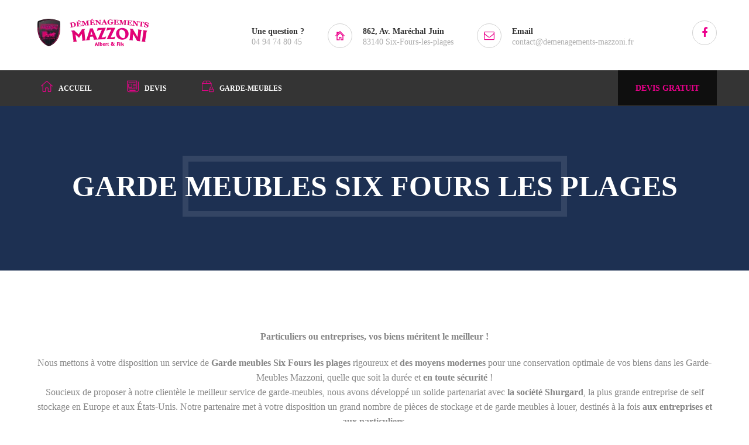

--- FILE ---
content_type: text/html; charset=UTF-8
request_url: https://demenagements-mazzoni.fr/garde-meubles-six-fours-les-plages-2
body_size: 18929
content:
<!DOCTYPE html>
<!-- Open Html -->
<html lang="fr-FR" prefix="og: https://ogp.me/ns#">
<!-- Open Head -->
<head><meta  http-equiv="Content-Type" content="text/html; charset=UTF-8"/><script>if(navigator.userAgent.match(/MSIE|Internet Explorer/i)||navigator.userAgent.match(/Trident\/7\..*?rv:11/i)){var href=document.location.href;if(!href.match(/[?&]nowprocket/)){if(href.indexOf("?")==-1){if(href.indexOf("#")==-1){document.location.href=href+"?nowprocket=1"}else{document.location.href=href.replace("#","?nowprocket=1#")}}else{if(href.indexOf("#")==-1){document.location.href=href+"&nowprocket=1"}else{document.location.href=href.replace("#","&nowprocket=1#")}}}}</script><script>class RocketLazyLoadScripts{constructor(){this.v="1.2.3",this.triggerEvents=["keydown","mousedown","mousemove","touchmove","touchstart","touchend","wheel"],this.userEventHandler=this._triggerListener.bind(this),this.touchStartHandler=this._onTouchStart.bind(this),this.touchMoveHandler=this._onTouchMove.bind(this),this.touchEndHandler=this._onTouchEnd.bind(this),this.clickHandler=this._onClick.bind(this),this.interceptedClicks=[],window.addEventListener("pageshow",t=>{this.persisted=t.persisted}),window.addEventListener("DOMContentLoaded",()=>{this._preconnect3rdParties()}),this.delayedScripts={normal:[],async:[],defer:[]},this.trash=[],this.allJQueries=[]}_addUserInteractionListener(t){if(document.hidden){t._triggerListener();return}this.triggerEvents.forEach(e=>window.addEventListener(e,t.userEventHandler,{passive:!0})),window.addEventListener("touchstart",t.touchStartHandler,{passive:!0}),window.addEventListener("mousedown",t.touchStartHandler),document.addEventListener("visibilitychange",t.userEventHandler)}_removeUserInteractionListener(){this.triggerEvents.forEach(t=>window.removeEventListener(t,this.userEventHandler,{passive:!0})),document.removeEventListener("visibilitychange",this.userEventHandler)}_onTouchStart(t){"HTML"!==t.target.tagName&&(window.addEventListener("touchend",this.touchEndHandler),window.addEventListener("mouseup",this.touchEndHandler),window.addEventListener("touchmove",this.touchMoveHandler,{passive:!0}),window.addEventListener("mousemove",this.touchMoveHandler),t.target.addEventListener("click",this.clickHandler),this._renameDOMAttribute(t.target,"onclick","rocket-onclick"),this._pendingClickStarted())}_onTouchMove(t){window.removeEventListener("touchend",this.touchEndHandler),window.removeEventListener("mouseup",this.touchEndHandler),window.removeEventListener("touchmove",this.touchMoveHandler,{passive:!0}),window.removeEventListener("mousemove",this.touchMoveHandler),t.target.removeEventListener("click",this.clickHandler),this._renameDOMAttribute(t.target,"rocket-onclick","onclick"),this._pendingClickFinished()}_onTouchEnd(t){window.removeEventListener("touchend",this.touchEndHandler),window.removeEventListener("mouseup",this.touchEndHandler),window.removeEventListener("touchmove",this.touchMoveHandler,{passive:!0}),window.removeEventListener("mousemove",this.touchMoveHandler)}_onClick(t){t.target.removeEventListener("click",this.clickHandler),this._renameDOMAttribute(t.target,"rocket-onclick","onclick"),this.interceptedClicks.push(t),t.preventDefault(),t.stopPropagation(),t.stopImmediatePropagation(),this._pendingClickFinished()}_replayClicks(){window.removeEventListener("touchstart",this.touchStartHandler,{passive:!0}),window.removeEventListener("mousedown",this.touchStartHandler),this.interceptedClicks.forEach(t=>{t.target.dispatchEvent(new MouseEvent("click",{view:t.view,bubbles:!0,cancelable:!0}))})}_waitForPendingClicks(){return new Promise(t=>{this._isClickPending?this._pendingClickFinished=t:t()})}_pendingClickStarted(){this._isClickPending=!0}_pendingClickFinished(){this._isClickPending=!1}_renameDOMAttribute(t,e,r){t.hasAttribute&&t.hasAttribute(e)&&(event.target.setAttribute(r,event.target.getAttribute(e)),event.target.removeAttribute(e))}_triggerListener(){this._removeUserInteractionListener(this),"loading"===document.readyState?document.addEventListener("DOMContentLoaded",this._loadEverythingNow.bind(this)):this._loadEverythingNow()}_preconnect3rdParties(){let t=[];document.querySelectorAll("script[type=rocketlazyloadscript]").forEach(e=>{if(e.hasAttribute("src")){let r=new URL(e.src).origin;r!==location.origin&&t.push({src:r,crossOrigin:e.crossOrigin||"module"===e.getAttribute("data-rocket-type")})}}),t=[...new Map(t.map(t=>[JSON.stringify(t),t])).values()],this._batchInjectResourceHints(t,"preconnect")}async _loadEverythingNow(){this.lastBreath=Date.now(),this._delayEventListeners(this),this._delayJQueryReady(this),this._handleDocumentWrite(),this._registerAllDelayedScripts(),this._preloadAllScripts(),await this._loadScriptsFromList(this.delayedScripts.normal),await this._loadScriptsFromList(this.delayedScripts.defer),await this._loadScriptsFromList(this.delayedScripts.async);try{await this._triggerDOMContentLoaded(),await this._triggerWindowLoad()}catch(t){console.error(t)}window.dispatchEvent(new Event("rocket-allScriptsLoaded")),this._waitForPendingClicks().then(()=>{this._replayClicks()}),this._emptyTrash()}_registerAllDelayedScripts(){document.querySelectorAll("script[type=rocketlazyloadscript]").forEach(t=>{t.hasAttribute("data-rocket-src")?t.hasAttribute("async")&&!1!==t.async?this.delayedScripts.async.push(t):t.hasAttribute("defer")&&!1!==t.defer||"module"===t.getAttribute("data-rocket-type")?this.delayedScripts.defer.push(t):this.delayedScripts.normal.push(t):this.delayedScripts.normal.push(t)})}async _transformScript(t){return new Promise((await this._littleBreath(),navigator.userAgent.indexOf("Firefox/")>0||""===navigator.vendor)?e=>{let r=document.createElement("script");[...t.attributes].forEach(t=>{let e=t.nodeName;"type"!==e&&("data-rocket-type"===e&&(e="type"),"data-rocket-src"===e&&(e="src"),r.setAttribute(e,t.nodeValue))}),t.text&&(r.text=t.text),r.hasAttribute("src")?(r.addEventListener("load",e),r.addEventListener("error",e)):(r.text=t.text,e());try{t.parentNode.replaceChild(r,t)}catch(i){e()}}:async e=>{function r(){t.setAttribute("data-rocket-status","failed"),e()}try{let i=t.getAttribute("data-rocket-type"),n=t.getAttribute("data-rocket-src");t.text,i?(t.type=i,t.removeAttribute("data-rocket-type")):t.removeAttribute("type"),t.addEventListener("load",function r(){t.setAttribute("data-rocket-status","executed"),e()}),t.addEventListener("error",r),n?(t.removeAttribute("data-rocket-src"),t.src=n):t.src="data:text/javascript;base64,"+window.btoa(unescape(encodeURIComponent(t.text)))}catch(s){r()}})}async _loadScriptsFromList(t){let e=t.shift();return e&&e.isConnected?(await this._transformScript(e),this._loadScriptsFromList(t)):Promise.resolve()}_preloadAllScripts(){this._batchInjectResourceHints([...this.delayedScripts.normal,...this.delayedScripts.defer,...this.delayedScripts.async],"preload")}_batchInjectResourceHints(t,e){var r=document.createDocumentFragment();t.forEach(t=>{let i=t.getAttribute&&t.getAttribute("data-rocket-src")||t.src;if(i){let n=document.createElement("link");n.href=i,n.rel=e,"preconnect"!==e&&(n.as="script"),t.getAttribute&&"module"===t.getAttribute("data-rocket-type")&&(n.crossOrigin=!0),t.crossOrigin&&(n.crossOrigin=t.crossOrigin),t.integrity&&(n.integrity=t.integrity),r.appendChild(n),this.trash.push(n)}}),document.head.appendChild(r)}_delayEventListeners(t){let e={};function r(t,r){!function t(r){!e[r]&&(e[r]={originalFunctions:{add:r.addEventListener,remove:r.removeEventListener},eventsToRewrite:[]},r.addEventListener=function(){arguments[0]=i(arguments[0]),e[r].originalFunctions.add.apply(r,arguments)},r.removeEventListener=function(){arguments[0]=i(arguments[0]),e[r].originalFunctions.remove.apply(r,arguments)});function i(t){return e[r].eventsToRewrite.indexOf(t)>=0?"rocket-"+t:t}}(t),e[t].eventsToRewrite.push(r)}function i(t,e){let r=t[e];Object.defineProperty(t,e,{get:()=>r||function(){},set(i){t["rocket"+e]=r=i}})}r(document,"DOMContentLoaded"),r(window,"DOMContentLoaded"),r(window,"load"),r(window,"pageshow"),r(document,"readystatechange"),i(document,"onreadystatechange"),i(window,"onload"),i(window,"onpageshow")}_delayJQueryReady(t){let e;function r(r){if(r&&r.fn&&!t.allJQueries.includes(r)){r.fn.ready=r.fn.init.prototype.ready=function(e){return t.domReadyFired?e.bind(document)(r):document.addEventListener("rocket-DOMContentLoaded",()=>e.bind(document)(r)),r([])};let i=r.fn.on;r.fn.on=r.fn.init.prototype.on=function(){if(this[0]===window){function t(t){return t.split(" ").map(t=>"load"===t||0===t.indexOf("load.")?"rocket-jquery-load":t).join(" ")}"string"==typeof arguments[0]||arguments[0]instanceof String?arguments[0]=t(arguments[0]):"object"==typeof arguments[0]&&Object.keys(arguments[0]).forEach(e=>{let r=arguments[0][e];delete arguments[0][e],arguments[0][t(e)]=r})}return i.apply(this,arguments),this},t.allJQueries.push(r)}e=r}r(window.jQuery),Object.defineProperty(window,"jQuery",{get:()=>e,set(t){r(t)}})}async _triggerDOMContentLoaded(){this.domReadyFired=!0,await this._littleBreath(),document.dispatchEvent(new Event("rocket-DOMContentLoaded")),await this._littleBreath(),window.dispatchEvent(new Event("rocket-DOMContentLoaded")),await this._littleBreath(),document.dispatchEvent(new Event("rocket-readystatechange")),await this._littleBreath(),document.rocketonreadystatechange&&document.rocketonreadystatechange()}async _triggerWindowLoad(){await this._littleBreath(),window.dispatchEvent(new Event("rocket-load")),await this._littleBreath(),window.rocketonload&&window.rocketonload(),await this._littleBreath(),this.allJQueries.forEach(t=>t(window).trigger("rocket-jquery-load")),await this._littleBreath();let t=new Event("rocket-pageshow");t.persisted=this.persisted,window.dispatchEvent(t),await this._littleBreath(),window.rocketonpageshow&&window.rocketonpageshow({persisted:this.persisted})}_handleDocumentWrite(){let t=new Map;document.write=document.writeln=function(e){let r=document.currentScript;r||console.error("WPRocket unable to document.write this: "+e);let i=document.createRange(),n=r.parentElement,s=t.get(r);void 0===s&&(s=r.nextSibling,t.set(r,s));let a=document.createDocumentFragment();i.setStart(a,0),a.appendChild(i.createContextualFragment(e)),n.insertBefore(a,s)}}async _littleBreath(){Date.now()-this.lastBreath>45&&(await this._requestAnimFrame(),this.lastBreath=Date.now())}async _requestAnimFrame(){return document.hidden?new Promise(t=>setTimeout(t)):new Promise(t=>requestAnimationFrame(t))}_emptyTrash(){this.trash.forEach(t=>t.remove())}static run(){let t=new RocketLazyLoadScripts;t._addUserInteractionListener(t)}}RocketLazyLoadScripts.run();</script>
    

<meta name="viewport" content="width=device-width, initial-scale=1, maximum-scale=1">



<link rel="profile" href="https://gmpg.org/xfn/11" />

    <link rel="shortcut icon" href="https://templatelddesign.com/wp-content/uploads/2017/07/Favicon-Déménagements-Mazzoni.png" />





                        <script type="rocketlazyloadscript">
                            /* You can add more configuration options to webfontloader by previously defining the WebFontConfig with your options */
                            if ( typeof WebFontConfig === "undefined" ) {
                                WebFontConfig = new Object();
                            }
                            WebFontConfig['google'] = {families: ['Open+Sans:300,400,600,700,800,300italic,400italic,600italic,700italic,800italic', 'Roboto:100,300,400,500,700,900,100italic,300italic,400italic,500italic,700italic,900italic']};

                            (function() {
                                var wf = document.createElement( 'script' );
                                wf.src = 'https://ajax.googleapis.com/ajax/libs/webfont/1.5.3/webfont.js';
                                wf.type = 'text/javascript';
                                wf.async = 'true';
                                var s = document.getElementsByTagName( 'script' )[0];
                                s.parentNode.insertBefore( wf, s );
                            })();
                        </script>
                        
<!-- Optimisation des moteurs de recherche par Rank Math - https://rankmath.com/ -->
<title>Garde meubles Six Fours les plages &ndash; Mazzoni Déménagements</title>
<meta name="description" content="Nous mettons à votre disposition un service de garde meubles Six Fours les plages rigoureux, quelle que soit la durée et en toute sécurité !"/>
<meta name="robots" content="index, follow, max-snippet:-1, max-video-preview:-1, max-image-preview:large"/>
<link rel="canonical" href="https://demenagements-mazzoni.fr/garde-meubles-six-fours-les-plages-2" />
<meta property="og:locale" content="fr_FR" />
<meta property="og:type" content="article" />
<meta property="og:title" content="Garde meubles Six Fours les plages &ndash; Mazzoni Déménagements" />
<meta property="og:description" content="Nous mettons à votre disposition un service de garde meubles Six Fours les plages rigoureux, quelle que soit la durée et en toute sécurité !" />
<meta property="og:url" content="https://demenagements-mazzoni.fr/garde-meubles-six-fours-les-plages-2" />
<meta property="og:site_name" content="Mazzoni Déménagements" />
<meta property="article:publisher" content="https://www.facebook.com/Demenagements-Mazzoni-Fils-152324694935809/" />
<meta property="og:updated_time" content="2022-12-17T09:27:34+00:00" />
<meta property="article:published_time" content="2022-11-05T13:46:13+00:00" />
<meta property="article:modified_time" content="2022-12-17T09:27:34+00:00" />
<meta name="twitter:card" content="summary_large_image" />
<meta name="twitter:title" content="Garde meubles Six Fours les plages &ndash; Mazzoni Déménagements" />
<meta name="twitter:description" content="Nous mettons à votre disposition un service de garde meubles Six Fours les plages rigoureux, quelle que soit la durée et en toute sécurité !" />
<meta name="twitter:label1" content="Temps de lecture" />
<meta name="twitter:data1" content="1 minute" />
<script type="application/ld+json" class="rank-math-schema">{"@context":"https://schema.org","@graph":[{"@type":"Organization","@id":"https://demenagements-mazzoni.fr/#organization","name":"Bruno Mazzoni","url":"https://demenagements-mazzoni.fr","sameAs":["https://www.facebook.com/Demenagements-Mazzoni-Fils-152324694935809/"]},{"@type":"WebSite","@id":"https://demenagements-mazzoni.fr/#website","url":"https://demenagements-mazzoni.fr","name":"Mazzoni D\u00e9m\u00e9nagements","publisher":{"@id":"https://demenagements-mazzoni.fr/#organization"},"inLanguage":"fr-FR"},{"@type":"BreadcrumbList","@id":"https://demenagements-mazzoni.fr/garde-meubles-six-fours-les-plages-2#breadcrumb","itemListElement":[{"@type":"ListItem","position":"1","item":{"@id":"https://demenagements-mazzoni.fr","name":"Accueil"}},{"@type":"ListItem","position":"2","item":{"@id":"https://demenagements-mazzoni.fr/garde-meubles-six-fours-les-plages-2","name":"Garde meubles Six Fours les plages"}}]},{"@type":"WebPage","@id":"https://demenagements-mazzoni.fr/garde-meubles-six-fours-les-plages-2#webpage","url":"https://demenagements-mazzoni.fr/garde-meubles-six-fours-les-plages-2","name":"Garde meubles Six Fours les plages &ndash; Mazzoni D\u00e9m\u00e9nagements","datePublished":"2022-11-05T13:46:13+00:00","dateModified":"2022-12-17T09:27:34+00:00","isPartOf":{"@id":"https://demenagements-mazzoni.fr/#website"},"inLanguage":"fr-FR","breadcrumb":{"@id":"https://demenagements-mazzoni.fr/garde-meubles-six-fours-les-plages-2#breadcrumb"}},{"@type":"Person","@id":"https://demenagements-mazzoni.fr/author/admin","name":"Bruno Mazzoni","url":"https://demenagements-mazzoni.fr/author/admin","image":{"@type":"ImageObject","@id":"https://secure.gravatar.com/avatar/bcf7bdb0bca412cb60a12350e8d1b267?s=96&amp;d=mm&amp;r=g","url":"https://secure.gravatar.com/avatar/bcf7bdb0bca412cb60a12350e8d1b267?s=96&amp;d=mm&amp;r=g","caption":"Bruno Mazzoni","inLanguage":"fr-FR"},"sameAs":["https://demenagements-mazzoni.fr/"],"worksFor":{"@id":"https://demenagements-mazzoni.fr/#organization"}},{"@type":"Article","headline":"Garde meubles Six Fours les plages &ndash; Mazzoni D\u00e9m\u00e9nagements","keywords":"Garde meubles Six Fours les plages","datePublished":"2022-11-05T13:46:13+00:00","dateModified":"2022-12-17T09:27:34+00:00","author":{"@id":"https://demenagements-mazzoni.fr/author/admin","name":"Bruno Mazzoni"},"publisher":{"@id":"https://demenagements-mazzoni.fr/#organization"},"description":"Nous mettons \u00e0 votre disposition un service de garde meubles Six Fours les plages rigoureux, quelle que soit la dur\u00e9e et en toute s\u00e9curit\u00e9 !","name":"Garde meubles Six Fours les plages &ndash; Mazzoni D\u00e9m\u00e9nagements","@id":"https://demenagements-mazzoni.fr/garde-meubles-six-fours-les-plages-2#richSnippet","isPartOf":{"@id":"https://demenagements-mazzoni.fr/garde-meubles-six-fours-les-plages-2#webpage"},"inLanguage":"fr-FR","mainEntityOfPage":{"@id":"https://demenagements-mazzoni.fr/garde-meubles-six-fours-les-plages-2#webpage"}}]}</script>
<!-- /Extension Rank Math WordPress SEO -->

<link rel='dns-prefetch' href='//www.googletagmanager.com' />

<link rel="alternate" type="application/rss+xml" title="Mazzoni Déménagements &raquo; Flux" href="https://demenagements-mazzoni.fr/feed" />
<link rel="alternate" type="application/rss+xml" title="Mazzoni Déménagements &raquo; Flux des commentaires" href="https://demenagements-mazzoni.fr/comments/feed" />
<style id='wp-emoji-styles-inline-css' type='text/css'>

	img.wp-smiley, img.emoji {
		display: inline !important;
		border: none !important;
		box-shadow: none !important;
		height: 1em !important;
		width: 1em !important;
		margin: 0 0.07em !important;
		vertical-align: -0.1em !important;
		background: none !important;
		padding: 0 !important;
	}
</style>
<link rel='stylesheet' id='wp-block-library-css' href='https://demenagements-mazzoni.fr/wp-includes/css/dist/block-library/style.min.css?ver=6.4.7' type='text/css' media='all' />
<style id='wp-block-library-theme-inline-css' type='text/css'>
.wp-block-audio figcaption{color:#555;font-size:13px;text-align:center}.is-dark-theme .wp-block-audio figcaption{color:hsla(0,0%,100%,.65)}.wp-block-audio{margin:0 0 1em}.wp-block-code{border:1px solid #ccc;border-radius:4px;font-family:Menlo,Consolas,monaco,monospace;padding:.8em 1em}.wp-block-embed figcaption{color:#555;font-size:13px;text-align:center}.is-dark-theme .wp-block-embed figcaption{color:hsla(0,0%,100%,.65)}.wp-block-embed{margin:0 0 1em}.blocks-gallery-caption{color:#555;font-size:13px;text-align:center}.is-dark-theme .blocks-gallery-caption{color:hsla(0,0%,100%,.65)}.wp-block-image figcaption{color:#555;font-size:13px;text-align:center}.is-dark-theme .wp-block-image figcaption{color:hsla(0,0%,100%,.65)}.wp-block-image{margin:0 0 1em}.wp-block-pullquote{border-bottom:4px solid;border-top:4px solid;color:currentColor;margin-bottom:1.75em}.wp-block-pullquote cite,.wp-block-pullquote footer,.wp-block-pullquote__citation{color:currentColor;font-size:.8125em;font-style:normal;text-transform:uppercase}.wp-block-quote{border-left:.25em solid;margin:0 0 1.75em;padding-left:1em}.wp-block-quote cite,.wp-block-quote footer{color:currentColor;font-size:.8125em;font-style:normal;position:relative}.wp-block-quote.has-text-align-right{border-left:none;border-right:.25em solid;padding-left:0;padding-right:1em}.wp-block-quote.has-text-align-center{border:none;padding-left:0}.wp-block-quote.is-large,.wp-block-quote.is-style-large,.wp-block-quote.is-style-plain{border:none}.wp-block-search .wp-block-search__label{font-weight:700}.wp-block-search__button{border:1px solid #ccc;padding:.375em .625em}:where(.wp-block-group.has-background){padding:1.25em 2.375em}.wp-block-separator.has-css-opacity{opacity:.4}.wp-block-separator{border:none;border-bottom:2px solid;margin-left:auto;margin-right:auto}.wp-block-separator.has-alpha-channel-opacity{opacity:1}.wp-block-separator:not(.is-style-wide):not(.is-style-dots){width:100px}.wp-block-separator.has-background:not(.is-style-dots){border-bottom:none;height:1px}.wp-block-separator.has-background:not(.is-style-wide):not(.is-style-dots){height:2px}.wp-block-table{margin:0 0 1em}.wp-block-table td,.wp-block-table th{word-break:normal}.wp-block-table figcaption{color:#555;font-size:13px;text-align:center}.is-dark-theme .wp-block-table figcaption{color:hsla(0,0%,100%,.65)}.wp-block-video figcaption{color:#555;font-size:13px;text-align:center}.is-dark-theme .wp-block-video figcaption{color:hsla(0,0%,100%,.65)}.wp-block-video{margin:0 0 1em}.wp-block-template-part.has-background{margin-bottom:0;margin-top:0;padding:1.25em 2.375em}
</style>
<style id='classic-theme-styles-inline-css' type='text/css'>
/*! This file is auto-generated */
.wp-block-button__link{color:#fff;background-color:#32373c;border-radius:9999px;box-shadow:none;text-decoration:none;padding:calc(.667em + 2px) calc(1.333em + 2px);font-size:1.125em}.wp-block-file__button{background:#32373c;color:#fff;text-decoration:none}
</style>
<style id='global-styles-inline-css' type='text/css'>
body{--wp--preset--color--black: #000000;--wp--preset--color--cyan-bluish-gray: #abb8c3;--wp--preset--color--white: #ffffff;--wp--preset--color--pale-pink: #f78da7;--wp--preset--color--vivid-red: #cf2e2e;--wp--preset--color--luminous-vivid-orange: #ff6900;--wp--preset--color--luminous-vivid-amber: #fcb900;--wp--preset--color--light-green-cyan: #7bdcb5;--wp--preset--color--vivid-green-cyan: #00d084;--wp--preset--color--pale-cyan-blue: #8ed1fc;--wp--preset--color--vivid-cyan-blue: #0693e3;--wp--preset--color--vivid-purple: #9b51e0;--wp--preset--gradient--vivid-cyan-blue-to-vivid-purple: linear-gradient(135deg,rgba(6,147,227,1) 0%,rgb(155,81,224) 100%);--wp--preset--gradient--light-green-cyan-to-vivid-green-cyan: linear-gradient(135deg,rgb(122,220,180) 0%,rgb(0,208,130) 100%);--wp--preset--gradient--luminous-vivid-amber-to-luminous-vivid-orange: linear-gradient(135deg,rgba(252,185,0,1) 0%,rgba(255,105,0,1) 100%);--wp--preset--gradient--luminous-vivid-orange-to-vivid-red: linear-gradient(135deg,rgba(255,105,0,1) 0%,rgb(207,46,46) 100%);--wp--preset--gradient--very-light-gray-to-cyan-bluish-gray: linear-gradient(135deg,rgb(238,238,238) 0%,rgb(169,184,195) 100%);--wp--preset--gradient--cool-to-warm-spectrum: linear-gradient(135deg,rgb(74,234,220) 0%,rgb(151,120,209) 20%,rgb(207,42,186) 40%,rgb(238,44,130) 60%,rgb(251,105,98) 80%,rgb(254,248,76) 100%);--wp--preset--gradient--blush-light-purple: linear-gradient(135deg,rgb(255,206,236) 0%,rgb(152,150,240) 100%);--wp--preset--gradient--blush-bordeaux: linear-gradient(135deg,rgb(254,205,165) 0%,rgb(254,45,45) 50%,rgb(107,0,62) 100%);--wp--preset--gradient--luminous-dusk: linear-gradient(135deg,rgb(255,203,112) 0%,rgb(199,81,192) 50%,rgb(65,88,208) 100%);--wp--preset--gradient--pale-ocean: linear-gradient(135deg,rgb(255,245,203) 0%,rgb(182,227,212) 50%,rgb(51,167,181) 100%);--wp--preset--gradient--electric-grass: linear-gradient(135deg,rgb(202,248,128) 0%,rgb(113,206,126) 100%);--wp--preset--gradient--midnight: linear-gradient(135deg,rgb(2,3,129) 0%,rgb(40,116,252) 100%);--wp--preset--font-size--small: 13px;--wp--preset--font-size--medium: 20px;--wp--preset--font-size--large: 36px;--wp--preset--font-size--x-large: 42px;--wp--preset--spacing--20: 0.44rem;--wp--preset--spacing--30: 0.67rem;--wp--preset--spacing--40: 1rem;--wp--preset--spacing--50: 1.5rem;--wp--preset--spacing--60: 2.25rem;--wp--preset--spacing--70: 3.38rem;--wp--preset--spacing--80: 5.06rem;--wp--preset--shadow--natural: 6px 6px 9px rgba(0, 0, 0, 0.2);--wp--preset--shadow--deep: 12px 12px 50px rgba(0, 0, 0, 0.4);--wp--preset--shadow--sharp: 6px 6px 0px rgba(0, 0, 0, 0.2);--wp--preset--shadow--outlined: 6px 6px 0px -3px rgba(255, 255, 255, 1), 6px 6px rgba(0, 0, 0, 1);--wp--preset--shadow--crisp: 6px 6px 0px rgba(0, 0, 0, 1);}:where(.is-layout-flex){gap: 0.5em;}:where(.is-layout-grid){gap: 0.5em;}body .is-layout-flow > .alignleft{float: left;margin-inline-start: 0;margin-inline-end: 2em;}body .is-layout-flow > .alignright{float: right;margin-inline-start: 2em;margin-inline-end: 0;}body .is-layout-flow > .aligncenter{margin-left: auto !important;margin-right: auto !important;}body .is-layout-constrained > .alignleft{float: left;margin-inline-start: 0;margin-inline-end: 2em;}body .is-layout-constrained > .alignright{float: right;margin-inline-start: 2em;margin-inline-end: 0;}body .is-layout-constrained > .aligncenter{margin-left: auto !important;margin-right: auto !important;}body .is-layout-constrained > :where(:not(.alignleft):not(.alignright):not(.alignfull)){max-width: var(--wp--style--global--content-size);margin-left: auto !important;margin-right: auto !important;}body .is-layout-constrained > .alignwide{max-width: var(--wp--style--global--wide-size);}body .is-layout-flex{display: flex;}body .is-layout-flex{flex-wrap: wrap;align-items: center;}body .is-layout-flex > *{margin: 0;}body .is-layout-grid{display: grid;}body .is-layout-grid > *{margin: 0;}:where(.wp-block-columns.is-layout-flex){gap: 2em;}:where(.wp-block-columns.is-layout-grid){gap: 2em;}:where(.wp-block-post-template.is-layout-flex){gap: 1.25em;}:where(.wp-block-post-template.is-layout-grid){gap: 1.25em;}.has-black-color{color: var(--wp--preset--color--black) !important;}.has-cyan-bluish-gray-color{color: var(--wp--preset--color--cyan-bluish-gray) !important;}.has-white-color{color: var(--wp--preset--color--white) !important;}.has-pale-pink-color{color: var(--wp--preset--color--pale-pink) !important;}.has-vivid-red-color{color: var(--wp--preset--color--vivid-red) !important;}.has-luminous-vivid-orange-color{color: var(--wp--preset--color--luminous-vivid-orange) !important;}.has-luminous-vivid-amber-color{color: var(--wp--preset--color--luminous-vivid-amber) !important;}.has-light-green-cyan-color{color: var(--wp--preset--color--light-green-cyan) !important;}.has-vivid-green-cyan-color{color: var(--wp--preset--color--vivid-green-cyan) !important;}.has-pale-cyan-blue-color{color: var(--wp--preset--color--pale-cyan-blue) !important;}.has-vivid-cyan-blue-color{color: var(--wp--preset--color--vivid-cyan-blue) !important;}.has-vivid-purple-color{color: var(--wp--preset--color--vivid-purple) !important;}.has-black-background-color{background-color: var(--wp--preset--color--black) !important;}.has-cyan-bluish-gray-background-color{background-color: var(--wp--preset--color--cyan-bluish-gray) !important;}.has-white-background-color{background-color: var(--wp--preset--color--white) !important;}.has-pale-pink-background-color{background-color: var(--wp--preset--color--pale-pink) !important;}.has-vivid-red-background-color{background-color: var(--wp--preset--color--vivid-red) !important;}.has-luminous-vivid-orange-background-color{background-color: var(--wp--preset--color--luminous-vivid-orange) !important;}.has-luminous-vivid-amber-background-color{background-color: var(--wp--preset--color--luminous-vivid-amber) !important;}.has-light-green-cyan-background-color{background-color: var(--wp--preset--color--light-green-cyan) !important;}.has-vivid-green-cyan-background-color{background-color: var(--wp--preset--color--vivid-green-cyan) !important;}.has-pale-cyan-blue-background-color{background-color: var(--wp--preset--color--pale-cyan-blue) !important;}.has-vivid-cyan-blue-background-color{background-color: var(--wp--preset--color--vivid-cyan-blue) !important;}.has-vivid-purple-background-color{background-color: var(--wp--preset--color--vivid-purple) !important;}.has-black-border-color{border-color: var(--wp--preset--color--black) !important;}.has-cyan-bluish-gray-border-color{border-color: var(--wp--preset--color--cyan-bluish-gray) !important;}.has-white-border-color{border-color: var(--wp--preset--color--white) !important;}.has-pale-pink-border-color{border-color: var(--wp--preset--color--pale-pink) !important;}.has-vivid-red-border-color{border-color: var(--wp--preset--color--vivid-red) !important;}.has-luminous-vivid-orange-border-color{border-color: var(--wp--preset--color--luminous-vivid-orange) !important;}.has-luminous-vivid-amber-border-color{border-color: var(--wp--preset--color--luminous-vivid-amber) !important;}.has-light-green-cyan-border-color{border-color: var(--wp--preset--color--light-green-cyan) !important;}.has-vivid-green-cyan-border-color{border-color: var(--wp--preset--color--vivid-green-cyan) !important;}.has-pale-cyan-blue-border-color{border-color: var(--wp--preset--color--pale-cyan-blue) !important;}.has-vivid-cyan-blue-border-color{border-color: var(--wp--preset--color--vivid-cyan-blue) !important;}.has-vivid-purple-border-color{border-color: var(--wp--preset--color--vivid-purple) !important;}.has-vivid-cyan-blue-to-vivid-purple-gradient-background{background: var(--wp--preset--gradient--vivid-cyan-blue-to-vivid-purple) !important;}.has-light-green-cyan-to-vivid-green-cyan-gradient-background{background: var(--wp--preset--gradient--light-green-cyan-to-vivid-green-cyan) !important;}.has-luminous-vivid-amber-to-luminous-vivid-orange-gradient-background{background: var(--wp--preset--gradient--luminous-vivid-amber-to-luminous-vivid-orange) !important;}.has-luminous-vivid-orange-to-vivid-red-gradient-background{background: var(--wp--preset--gradient--luminous-vivid-orange-to-vivid-red) !important;}.has-very-light-gray-to-cyan-bluish-gray-gradient-background{background: var(--wp--preset--gradient--very-light-gray-to-cyan-bluish-gray) !important;}.has-cool-to-warm-spectrum-gradient-background{background: var(--wp--preset--gradient--cool-to-warm-spectrum) !important;}.has-blush-light-purple-gradient-background{background: var(--wp--preset--gradient--blush-light-purple) !important;}.has-blush-bordeaux-gradient-background{background: var(--wp--preset--gradient--blush-bordeaux) !important;}.has-luminous-dusk-gradient-background{background: var(--wp--preset--gradient--luminous-dusk) !important;}.has-pale-ocean-gradient-background{background: var(--wp--preset--gradient--pale-ocean) !important;}.has-electric-grass-gradient-background{background: var(--wp--preset--gradient--electric-grass) !important;}.has-midnight-gradient-background{background: var(--wp--preset--gradient--midnight) !important;}.has-small-font-size{font-size: var(--wp--preset--font-size--small) !important;}.has-medium-font-size{font-size: var(--wp--preset--font-size--medium) !important;}.has-large-font-size{font-size: var(--wp--preset--font-size--large) !important;}.has-x-large-font-size{font-size: var(--wp--preset--font-size--x-large) !important;}
.wp-block-navigation a:where(:not(.wp-element-button)){color: inherit;}
:where(.wp-block-post-template.is-layout-flex){gap: 1.25em;}:where(.wp-block-post-template.is-layout-grid){gap: 1.25em;}
:where(.wp-block-columns.is-layout-flex){gap: 2em;}:where(.wp-block-columns.is-layout-grid){gap: 2em;}
.wp-block-pullquote{font-size: 1.5em;line-height: 1.6;}
</style>
<link data-minify="1" rel='stylesheet' id='contact-form-7-css' href='https://demenagements-mazzoni.fr/wp-content/cache/min/1/wp-content/plugins/contact-form-7/includes/css/styles.css?ver=1750956213' type='text/css' media='all' />
<link data-minify="1" rel='stylesheet' id='xmenu-menu-amination-css' href='https://demenagements-mazzoni.fr/wp-content/cache/min/1/wp-content/plugins/moveco-framework/core/xmenu/assets/css/amination.css?ver=1750956213' type='text/css' media='all' />
<link data-minify="1" rel='stylesheet' id='rs-plugin-settings-css' href='https://demenagements-mazzoni.fr/wp-content/cache/min/1/wp-content/plugins/revslider/public/assets/css/rs6.css?ver=1750956214' type='text/css' media='all' />
<style id='rs-plugin-settings-inline-css' type='text/css'>
#rs-demo-id {}
</style>
<link data-minify="1" rel='stylesheet' id='pe-icon-7-stroke-css' href='https://demenagements-mazzoni.fr/wp-content/cache/min/1/wp-content/themes/g5plus-moveco/assets/plugins/pe-icon-7-stroke/css/pe-icon-7-stroke.css?ver=1750956214' type='text/css' media='all' />
<link data-minify="1" rel='stylesheet' id='pe-icon-7-stroke-helper-css' href='https://demenagements-mazzoni.fr/wp-content/cache/min/1/wp-content/themes/g5plus-moveco/assets/plugins/pe-icon-7-stroke/css/helper.css?ver=1750956214' type='text/css' media='all' />
<style id='akismet-widget-style-inline-css' type='text/css'>

			.a-stats {
				--akismet-color-mid-green: #357b49;
				--akismet-color-white: #fff;
				--akismet-color-light-grey: #f6f7f7;

				max-width: 350px;
				width: auto;
			}

			.a-stats * {
				all: unset;
				box-sizing: border-box;
			}

			.a-stats strong {
				font-weight: 600;
			}

			.a-stats a.a-stats__link,
			.a-stats a.a-stats__link:visited,
			.a-stats a.a-stats__link:active {
				background: var(--akismet-color-mid-green);
				border: none;
				box-shadow: none;
				border-radius: 8px;
				color: var(--akismet-color-white);
				cursor: pointer;
				display: block;
				font-family: -apple-system, BlinkMacSystemFont, 'Segoe UI', 'Roboto', 'Oxygen-Sans', 'Ubuntu', 'Cantarell', 'Helvetica Neue', sans-serif;
				font-weight: 500;
				padding: 12px;
				text-align: center;
				text-decoration: none;
				transition: all 0.2s ease;
			}

			/* Extra specificity to deal with TwentyTwentyOne focus style */
			.widget .a-stats a.a-stats__link:focus {
				background: var(--akismet-color-mid-green);
				color: var(--akismet-color-white);
				text-decoration: none;
			}

			.a-stats a.a-stats__link:hover {
				filter: brightness(110%);
				box-shadow: 0 4px 12px rgba(0, 0, 0, 0.06), 0 0 2px rgba(0, 0, 0, 0.16);
			}

			.a-stats .count {
				color: var(--akismet-color-white);
				display: block;
				font-size: 1.5em;
				line-height: 1.4;
				padding: 0 13px;
				white-space: nowrap;
			}
		
</style>
<link data-minify="1" rel='stylesheet' id='js_composer_front-css' href='https://demenagements-mazzoni.fr/wp-content/cache/min/1/wp-content/plugins/js_composer/assets/css/js_composer.min.css?ver=1750956214' type='text/css' media='all' />
<link data-minify="1" rel='stylesheet' id='fontawesome-css' href='https://demenagements-mazzoni.fr/wp-content/cache/min/1/wp-content/themes/g5plus-moveco/assets/plugins/fonts-awesome/css/font-awesome.min.css?ver=1750956214' type='text/css' media='all' />
<link rel='stylesheet' id='fontawesome_animation-css' href='https://demenagements-mazzoni.fr/wp-content/themes/g5plus-moveco/assets/plugins/fonts-awesome/css/font-awesome-animation.min.css?ver=6.4.7' type='text/css' media='all' />
<link data-minify="1" rel='stylesheet' id='flaticon-icon-css' href='https://demenagements-mazzoni.fr/wp-content/cache/min/1/wp-content/themes/g5plus-moveco/assets/plugins/flaticon/flaticon.css?ver=1750956214' type='text/css' media='all' />
<link rel='stylesheet' id='bootstrap-css' href='https://demenagements-mazzoni.fr/wp-content/themes/g5plus-moveco/assets/plugins/bootstrap/css/bootstrap.min.css?ver=6.4.7' type='text/css' media='all' />
<link rel='stylesheet' id='owl-carousel-css' href='https://demenagements-mazzoni.fr/wp-content/themes/g5plus-moveco/assets/plugins/owl-carousel/assets/owl.carousel.min.css?ver=6.4.7' type='text/css' media='all' />
<link data-minify="1" rel='stylesheet' id='ligh-gallery-css' href='https://demenagements-mazzoni.fr/wp-content/cache/min/1/wp-content/themes/g5plus-moveco/assets/plugins/light-gallery/css/lightgallery.min.css?ver=1750956214' type='text/css' media='all' />
<link data-minify="1" rel='stylesheet' id='simple-likes-post-css' href='https://demenagements-mazzoni.fr/wp-content/cache/min/1/wp-content/themes/g5plus-moveco/assets/plugins/simple-likes/css/simple-likes-public.css?ver=1750956214' type='text/css' media='all' />
<link rel='stylesheet' id='perffect-scrollbar-css' href='https://demenagements-mazzoni.fr/wp-content/themes/g5plus-moveco/assets/plugins/perfect-scrollbar/css/perfect-scrollbar.min.css?ver=6.4.7' type='text/css' media='all' />
<link data-minify="1" rel='stylesheet' id='g5plus_framework_style-css' href='https://demenagements-mazzoni.fr/wp-content/cache/min/1/wp-content/themes/g5plus-moveco/style.css?ver=1750956214' type='text/css' media='all' />
<link data-minify="1" rel='stylesheet' id='g5plus_framework_frontend-css' href='https://demenagements-mazzoni.fr/wp-content/cache/min/1/wp-content/plugins/moveco-framework/assets/css/frontend.css?ver=1750956214' type='text/css' media='all' />
<script type="text/javascript" src="https://demenagements-mazzoni.fr/wp-includes/js/jquery/jquery.min.js?ver=3.7.1" id="jquery-core-js" defer></script>
<script type="text/javascript" src="https://demenagements-mazzoni.fr/wp-includes/js/jquery/jquery-migrate.min.js?ver=3.4.1" id="jquery-migrate-js" defer></script>
<script type="text/javascript" src="https://demenagements-mazzoni.fr/wp-content/plugins/revslider/public/assets/js/rbtools.min.js?ver=6.2.22" id="tp-tools-js" defer></script>
<script type="text/javascript" src="https://demenagements-mazzoni.fr/wp-content/plugins/revslider/public/assets/js/rs6.min.js?ver=6.2.22" id="revmin-js" defer></script>
<script type="text/javascript" id="simple-likes-public-js-extra">
/* <![CDATA[ */
var simpleLikes = {"ajaxurl":"https:\/\/demenagements-mazzoni.fr\/wp-admin\/admin-ajax.php","like":"Like","unlike":"Unlike"};
/* ]]> */
</script>
<script type="rocketlazyloadscript" data-minify="1" data-rocket-type="text/javascript" data-rocket-src="https://demenagements-mazzoni.fr/wp-content/cache/min/1/wp-content/themes/g5plus-moveco/assets/plugins/simple-likes/js/simple-likes-public.js?ver=1750956214" id="simple-likes-public-js" defer></script>

<!-- Extrait de code de la balise Google (gtag.js) ajouté par Site Kit -->

<!-- Extrait Google Analytics ajouté par Site Kit -->
<script type="rocketlazyloadscript" data-rocket-type="text/javascript" data-rocket-src="https://www.googletagmanager.com/gtag/js?id=G-X6ZYEZQCST" id="google_gtagjs-js" async></script>
<script type="rocketlazyloadscript" data-rocket-type="text/javascript" id="google_gtagjs-js-after">
/* <![CDATA[ */
window.dataLayer = window.dataLayer || [];function gtag(){dataLayer.push(arguments);}
gtag("set","linker",{"domains":["demenagements-mazzoni.fr"]});
gtag("js", new Date());
gtag("set", "developer_id.dZTNiMT", true);
gtag("config", "G-X6ZYEZQCST");
/* ]]> */
</script>

<!-- Extrait de code de la balise Google de fin (gtag.js) ajouté par Site Kit -->
<link rel="https://api.w.org/" href="https://demenagements-mazzoni.fr/wp-json/" /><link rel="alternate" type="application/json" href="https://demenagements-mazzoni.fr/wp-json/wp/v2/pages/27788" /><link rel="EditURI" type="application/rsd+xml" title="RSD" href="https://demenagements-mazzoni.fr/xmlrpc.php?rsd" />
<meta name="generator" content="WordPress 6.4.7" />
<link rel='shortlink' href='https://demenagements-mazzoni.fr/?p=27788' />
<link rel="alternate" type="application/json+oembed" href="https://demenagements-mazzoni.fr/wp-json/oembed/1.0/embed?url=https%3A%2F%2Fdemenagements-mazzoni.fr%2Fgarde-meubles-six-fours-les-plages-2" />
<link rel="alternate" type="text/xml+oembed" href="https://demenagements-mazzoni.fr/wp-json/oembed/1.0/embed?url=https%3A%2F%2Fdemenagements-mazzoni.fr%2Fgarde-meubles-six-fours-les-plages-2&#038;format=xml" />
<meta name="generator" content="Site Kit by Google 1.155.0" /><style id='xmenu_custom_style'></style><meta name="generator" content="Powered by WPBakery Page Builder - drag and drop page builder for WordPress."/>
<meta name="generator" content="Powered by Slider Revolution 6.2.22 - responsive, Mobile-Friendly Slider Plugin for WordPress with comfortable drag and drop interface." />
<script type="text/javascript">function setREVStartSize(e){
			//window.requestAnimationFrame(function() {				 
				window.RSIW = window.RSIW===undefined ? window.innerWidth : window.RSIW;	
				window.RSIH = window.RSIH===undefined ? window.innerHeight : window.RSIH;	
				try {								
					var pw = document.getElementById(e.c).parentNode.offsetWidth,
						newh;
					pw = pw===0 || isNaN(pw) ? window.RSIW : pw;
					e.tabw = e.tabw===undefined ? 0 : parseInt(e.tabw);
					e.thumbw = e.thumbw===undefined ? 0 : parseInt(e.thumbw);
					e.tabh = e.tabh===undefined ? 0 : parseInt(e.tabh);
					e.thumbh = e.thumbh===undefined ? 0 : parseInt(e.thumbh);
					e.tabhide = e.tabhide===undefined ? 0 : parseInt(e.tabhide);
					e.thumbhide = e.thumbhide===undefined ? 0 : parseInt(e.thumbhide);
					e.mh = e.mh===undefined || e.mh=="" || e.mh==="auto" ? 0 : parseInt(e.mh,0);		
					if(e.layout==="fullscreen" || e.l==="fullscreen") 						
						newh = Math.max(e.mh,window.RSIH);					
					else{					
						e.gw = Array.isArray(e.gw) ? e.gw : [e.gw];
						for (var i in e.rl) if (e.gw[i]===undefined || e.gw[i]===0) e.gw[i] = e.gw[i-1];					
						e.gh = e.el===undefined || e.el==="" || (Array.isArray(e.el) && e.el.length==0)? e.gh : e.el;
						e.gh = Array.isArray(e.gh) ? e.gh : [e.gh];
						for (var i in e.rl) if (e.gh[i]===undefined || e.gh[i]===0) e.gh[i] = e.gh[i-1];
											
						var nl = new Array(e.rl.length),
							ix = 0,						
							sl;					
						e.tabw = e.tabhide>=pw ? 0 : e.tabw;
						e.thumbw = e.thumbhide>=pw ? 0 : e.thumbw;
						e.tabh = e.tabhide>=pw ? 0 : e.tabh;
						e.thumbh = e.thumbhide>=pw ? 0 : e.thumbh;					
						for (var i in e.rl) nl[i] = e.rl[i]<window.RSIW ? 0 : e.rl[i];
						sl = nl[0];									
						for (var i in nl) if (sl>nl[i] && nl[i]>0) { sl = nl[i]; ix=i;}															
						var m = pw>(e.gw[ix]+e.tabw+e.thumbw) ? 1 : (pw-(e.tabw+e.thumbw)) / (e.gw[ix]);					
						newh =  (e.gh[ix] * m) + (e.tabh + e.thumbh);
					}				
					if(window.rs_init_css===undefined) window.rs_init_css = document.head.appendChild(document.createElement("style"));					
					document.getElementById(e.c).height = newh+"px";
					window.rs_init_css.innerHTML += "#"+e.c+"_wrapper { height: "+newh+"px }";				
				} catch(e){
					console.log("Failure at Presize of Slider:" + e)
				}					   
			//});
		  };</script>
<style type="text/css" title="dynamic-css" class="options-output">body{font-family:"Open Sans";font-weight:400;font-style:normal;font-size:16px;opacity: 1;visibility: visible;-webkit-transition: opacity 0.24s ease-in-out;-moz-transition: opacity 0.24s ease-in-out;transition: opacity 0.24s ease-in-out;}.wf-loading body,{opacity: 0;}.ie.wf-loading body,{visibility: hidden;}{font-family:Roboto;opacity: 1;visibility: visible;-webkit-transition: opacity 0.24s ease-in-out;-moz-transition: opacity 0.24s ease-in-out;transition: opacity 0.24s ease-in-out;}.wf-loading ,{opacity: 0;}.ie.wf-loading ,{visibility: hidden;}h1{font-family:"Open Sans";font-weight:normal;font-style:normal;font-size:50px;opacity: 1;visibility: visible;-webkit-transition: opacity 0.24s ease-in-out;-moz-transition: opacity 0.24s ease-in-out;transition: opacity 0.24s ease-in-out;}.wf-loading h1,{opacity: 0;}.ie.wf-loading h1,{visibility: hidden;}h2{font-family:"Open Sans";font-weight:normal;font-style:normal;font-size:30px;opacity: 1;visibility: visible;-webkit-transition: opacity 0.24s ease-in-out;-moz-transition: opacity 0.24s ease-in-out;transition: opacity 0.24s ease-in-out;}.wf-loading h2,{opacity: 0;}.ie.wf-loading h2,{visibility: hidden;}h3{font-family:"Open Sans";font-weight:normal;font-style:normal;font-size:26px;opacity: 1;visibility: visible;-webkit-transition: opacity 0.24s ease-in-out;-moz-transition: opacity 0.24s ease-in-out;transition: opacity 0.24s ease-in-out;}.wf-loading h3,{opacity: 0;}.ie.wf-loading h3,{visibility: hidden;}h4{font-family:"Open Sans";font-weight:normal;font-style:normal;font-size:20px;opacity: 1;visibility: visible;-webkit-transition: opacity 0.24s ease-in-out;-moz-transition: opacity 0.24s ease-in-out;transition: opacity 0.24s ease-in-out;}.wf-loading h4,{opacity: 0;}.ie.wf-loading h4,{visibility: hidden;}h5{font-family:"Open Sans";font-weight:normal;font-style:normal;font-size:16px;opacity: 1;visibility: visible;-webkit-transition: opacity 0.24s ease-in-out;-moz-transition: opacity 0.24s ease-in-out;transition: opacity 0.24s ease-in-out;}.wf-loading h5,{opacity: 0;}.ie.wf-loading h5,{visibility: hidden;}h6{font-family:"Open Sans";font-weight:400;font-style:normal;font-size:14px;opacity: 1;visibility: visible;-webkit-transition: opacity 0.24s ease-in-out;-moz-transition: opacity 0.24s ease-in-out;transition: opacity 0.24s ease-in-out;}.wf-loading h6,{opacity: 0;}.ie.wf-loading h6,{visibility: hidden;}</style><style type="text/css" data-type="vc_shortcodes-custom-css">.vc_custom_1503937703161{padding-top: 30px !important;}.vc_custom_1503937390288{padding-top: 80px !important;}.vc_custom_1638804106322{padding-top: 30px !important;}.vc_custom_1503937400524{padding-top: 10px !important;}</style><noscript><style> .wpb_animate_when_almost_visible { opacity: 1; }</style></noscript><noscript><style id="rocket-lazyload-nojs-css">.rll-youtube-player, [data-lazy-src]{display:none !important;}</style></noscript></head>
<!-- Close Head -->
<body data-rsssl=1 class="page-template-default page page-id-27788 wp-embed-responsive unknown wpb-js-composer js-comp-ver-6.5.0 vc_responsive" data-responsive="991"
                             data-header="header-2">

<!-- Open Wrapper -->
<div id="wrapper">

    <header class="main-header header-2">
        <div class="header-wrapper nav-accent-color clearfix">
	<div class="header-row header-above-wrapper">
		<div class="container">
			<div class="header-above-inner clearfix">
				<div class="logo-header">
    <a class="no-sticky" href="https://demenagements-mazzoni.fr/" title="Mazzoni Déménagements-Déménageur (83) Six fours &#8211; Toulon &#8211; Var &#8211; Paris &#8211; Lyon">
        <picture>
<source type="image/webp" data-lazy-srcset="https://demenagements-mazzoni.fr/wp-content/uploads/2016/09/Logo-Site-Web-Déménagements-Mazzoni.png.webp"/>
<img src="data:image/svg+xml,%3Csvg%20xmlns='http://www.w3.org/2000/svg'%20viewBox='0%200%200%200'%3E%3C/svg%3E" alt="Mazzoni Déménagements-Déménageur (83) Six fours &#8211; Toulon &#8211; Var &#8211; Paris &#8211; Lyon" data-lazy-src="https://demenagements-mazzoni.fr/wp-content/uploads/2016/09/Logo-Site-Web-Déménagements-Mazzoni.png"/><noscript><img src="https://demenagements-mazzoni.fr/wp-content/uploads/2016/09/Logo-Site-Web-Déménagements-Mazzoni.png" alt="Mazzoni Déménagements-Déménageur (83) Six fours &#8211; Toulon &#8211; Var &#8211; Paris &#8211; Lyon"/></noscript>
</picture>

    </a>
    </div>					<div class="header-customize-wrapper header-customize-right">
											<div class="header-customize-item item-custom-text">
	<div class="header-customize-item item-info item-text">
				<span class="label">Une question ?</span>
				<span class="info">04 94 74 80 45</span>
</div>

<div class="header-customize-item item-info item-address">
	<i class="pe-7s-home"></i>
			<span class="label"> 862, Av. Maréchal Juin</span>
				<span class="info">83140 Six-Fours-les-plages</span>
</div>
<div class="header-customize-item item-info item-email">
	<i class="fa fa-envelope-o"></i>
			<span class="label">Email</span>
				<span class="info"><a href="mailto:contact@demenagements-mazzoni.fr">contact@demenagements-mazzoni.fr</a></span>
</div>

<div class="header-customize-item item-info item-social">
<a href="https://fr-fr.facebook.com/mazzoni.demenagements" target="_blank">
	<i class="fa fa-facebook"></i>
	</a>
</div></div>			</div>
			</div>
		</div>
	</div>
	<div class="sticky-wrapper">
		<div class="header-row header-nav-wrapper sticky-region">
			<div class="container">
				<div class="container-inner">
											<nav class="primary-menu header-row">
							<ul id="main-menu" class="main-menu x-nav-menu x-nav-menu_main-menu x-animate-sign-flip"><li id="menu-item-3099" class="menu-item menu-item-type-post_type menu-item-object-page menu-item-home x-menu-item x-item-menu-standard"><a href="https://demenagements-mazzoni.fr/" class="x-menu-a-text"><i class="x-menu-icon fa flaticon-house x-icon-left"></i><span class="x-menu-text">Accueil</span></a></li><li id="menu-item-3136" class="menu-item menu-item-type-post_type menu-item-object-page x-menu-item x-item-menu-standard"><a href="https://demenagements-mazzoni.fr/devis-demenagement" class="x-menu-a-text"><i class="x-menu-icon fa flaticon-newspaper x-icon-left"></i><span class="x-menu-text">DEVIS</span></a></li><li id="menu-item-3137" class="menu-item menu-item-type-post_type menu-item-object-page x-menu-item x-item-menu-standard"><a href="https://demenagements-mazzoni.fr/garde-meubles-six-fours-les-plages" class="x-menu-a-text"><i class="x-menu-icon fa flaticon-box-7 x-icon-left"></i><span class="x-menu-text">Garde-meubles</span></a></li></ul>	<div class="header-customize-wrapper header-customize-nav">
											<div class="header-customize-item item-custom-text">
	<a href="https://demenagements-mazzoni.fr/devis" title="Demande de devis" target="_self" class="bt bg-dark  ">
   DEVIS GRATUIT</a></div>			</div>
						</nav>
									</div>
			</div>
		</div>
	</div>
</div></header><header class="header-mobile header-mobile-1">
        
<div class="header-mobile-wrapper sticky-wrapper">
	<div class="header-mobile-inner sticky-region">
		<div class="container header-mobile-container">
			<div class="header-mobile-container-inner clearfix">
				<div class="logo-mobile-wrapper">
    <a href="https://demenagements-mazzoni.fr/" title="Mazzoni Déménagements-Déménageur (83) Six fours &#8211; Toulon &#8211; Var &#8211; Paris &#8211; Lyon">
        <picture>
<source type="image/webp" data-lazy-srcset="https://demenagements-mazzoni.fr/wp-content/uploads/2016/09/Logo-Site-Web-Déménagements-Mazzoni.png.webp"/>
<img src="data:image/svg+xml,%3Csvg%20xmlns='http://www.w3.org/2000/svg'%20viewBox='0%200%200%200'%3E%3C/svg%3E" alt="Mazzoni Déménagements-Déménageur (83) Six fours &#8211; Toulon &#8211; Var &#8211; Paris &#8211; Lyon" data-lazy-src="https://demenagements-mazzoni.fr/wp-content/uploads/2016/09/Logo-Site-Web-Déménagements-Mazzoni.png"/><noscript><img src="https://demenagements-mazzoni.fr/wp-content/uploads/2016/09/Logo-Site-Web-Déménagements-Mazzoni.png" alt="Mazzoni Déménagements-Déménageur (83) Six fours &#8211; Toulon &#8211; Var &#8211; Paris &#8211; Lyon"/></noscript>
</picture>

    </a>
</div>				<div class="toggle-icon-wrapper toggle-mobile-menu"
				     data-drop-type="menu-drop-fly">
					<div class="toggle-icon"><span></span></div>
				</div>
									<div class="mobile-search-button">
						<a href="#" class="prevent-default search-standard"><i class="fa fa-search"></i></a>					</div>
							</div>
			<div class="header-mobile-nav menu-drop-fly">
		<ul id="menu-main-menu" class="nav-menu-mobile x-nav-menu x-nav-menu_main-menu x-animate-sign-flip"><li id="menu-item-mobile-3099" class="menu-item menu-item-type-post_type menu-item-object-page menu-item-home x-menu-item x-item-menu-standard"><a href="https://demenagements-mazzoni.fr/" class="x-menu-a-text"><i class="x-menu-icon fa flaticon-house x-icon-left"></i><span class="x-menu-text">Accueil</span></a></li><li id="menu-item-mobile-3136" class="menu-item menu-item-type-post_type menu-item-object-page x-menu-item x-item-menu-standard"><a href="https://demenagements-mazzoni.fr/devis-demenagement" class="x-menu-a-text"><i class="x-menu-icon fa flaticon-newspaper x-icon-left"></i><span class="x-menu-text">DEVIS</span></a></li><li id="menu-item-mobile-3137" class="menu-item menu-item-type-post_type menu-item-object-page x-menu-item x-item-menu-standard"><a href="https://demenagements-mazzoni.fr/garde-meubles-six-fours-les-plages" class="x-menu-a-text"><i class="x-menu-icon fa flaticon-box-7 x-icon-left"></i><span class="x-menu-text">Garde-meubles</span></a></li></ul>	</div>							<div class="mobile-nav-overlay"></div>
					</div>
	</div>
</div>    </header>
    <!-- Open Wrapper Content -->
    <div id="wrapper-content" class="clearfix ">
        <section class="page-title page-title-layout-normal no-background-image" >
    <div class="container">
        <div class="page-title-inner">
            <div class="page-title-left" style="padding-top:85px;padding-bottom:85px">
                <div class="page-title-heading">
                                        <h1>Garde meubles Six Fours les plages</h1>
                                    </div>
            </div>
        </div>
    </div>
</section>
<div id="primary-content" class="pd-top-70 pd-bottom-70 page-wrap">
						<div class="page-inner">


    <article id="post-27788" class="pages post-27788 page type-page status-publish hentry">
        <div class="entry-content clearfix">
            <div class="container"><div class="vc_row wpb_row vc_row-fluid vc_custom_1503937703161"><div class="wpb_column vc_column_container vc_col-sm-12"><div class="vc_column-inner"><div class="wpb_wrapper">
	<div class="wpb_text_column wpb_content_element " >
		<div class="wpb_wrapper">
			<p style="text-align: center;"><strong>Particuliers ou entreprises, vos biens méritent le meilleur !</strong></p>
<p style="text-align: center;">Nous mettons à votre disposition un service de <strong>Garde meubles Six Fours les plages </strong>rigoureux et <strong>des moyens modernes</strong> pour une conservation optimale de vos biens dans les Garde-Meubles Mazzoni, quelle que soit la durée et <strong>en toute sécurité</strong> !<br />
Soucieux de proposer à notre clientèle le meilleur service de garde-meubles, nous avons développé un solide partenariat avec <strong>la société Shurgard</strong>, la plus grande entreprise de self stockage en Europe et aux États-Unis. Notre partenaire met à votre disposition un grand nombre de pièces de stockage et de garde meubles à louer, destinés à la fois <strong>aux entreprises et aux particuliers</strong>.</p>
<p style="text-align: center;">Nous vous offrons des solutions de <strong>stockages flexibles</strong>, <strong>sécurisées</strong> et <strong>économiques</strong>, dans des bâtiments spécialement conçus à cet effet.</p>
<p style="text-align: center;">Vous pouvez louer une pièce de stockage à la journée ou pour une durée indéterminée. Nous vous fournissons une pièce individuelle, verrouillée à l’aide d’un cadenas unique dont vous êtes le seul à détenir la clé. L’accès à votre pièce de stockage vous est donc <strong>exclusivement réservé</strong>.</p>
<p style="text-align: center;">Vous souhaitez entreposer tous vos biens ou stocker temporairement quelques affaires ?<br />
Quels que soient vos besoins en matière de stockage, vous trouverez <a href="http://demenagements-mazzoni.com/contact" target="_blank" rel="noopener"><strong>une solution sur mesure</strong></a>.</p>
<p style="text-align: center;">Pour plus de renseignements, <a href="http://demenagements-mazzoni.com/contact" target="_blank" rel="noopener">n’hésitez pas à nous contacter.</a></p>

		</div>
	</div>

	<div  class="wpb_single_image wpb_content_element vc_align_center  wpb_animate_when_almost_visible wpb_appear appear vc_custom_1638804106322">
		
		<figure class="wpb_wrapper vc_figure">
			<div class="vc_single_image-wrapper vc_box_shadow_3d  vc_box_border_grey"><picture fetchpriority="high" decoding="async" data-vc-zoom="https://demenagements-mazzoni.fr/wp-content/uploads/2021/12/devis-demenagement-toulon-devis-demenagement-var-1024x665.jpg" class="vc_single_image-img attachment-full">
<source type="image/webp" data-lazy-srcset="https://demenagements-mazzoni.fr/wp-content/uploads/2021/12/devis-demenagement-toulon-devis-demenagement-var-scaled.jpg.webp 2560w, https://demenagements-mazzoni.fr/wp-content/uploads/2021/12/devis-demenagement-toulon-devis-demenagement-var-300x195.jpg.webp 300w, https://demenagements-mazzoni.fr/wp-content/uploads/2021/12/devis-demenagement-toulon-devis-demenagement-var-1024x665.jpg.webp 1024w, https://demenagements-mazzoni.fr/wp-content/uploads/2021/12/devis-demenagement-toulon-devis-demenagement-var-768x499.jpg.webp 768w, https://demenagements-mazzoni.fr/wp-content/uploads/2021/12/devis-demenagement-toulon-devis-demenagement-var-1536x998.jpg.webp 1536w, https://demenagements-mazzoni.fr/wp-content/uploads/2021/12/devis-demenagement-toulon-devis-demenagement-var-2048x1330.jpg.webp 2048w" sizes="(max-width: 2560px) 100vw, 2560px"/>
<img fetchpriority="high" decoding="async" data-vc-zoom="https://demenagements-mazzoni.fr/wp-content/uploads/2021/12/devis-demenagement-toulon-devis-demenagement-var-1024x665.jpg" width="2560" height="1663" src="data:image/svg+xml,%3Csvg%20xmlns='http://www.w3.org/2000/svg'%20viewBox='0%200%202560%201663'%3E%3C/svg%3E" alt="devis demenagement toulon devis demenagement var scaled" data-lazy-srcset="https://demenagements-mazzoni.fr/wp-content/uploads/2021/12/devis-demenagement-toulon-devis-demenagement-var-scaled.jpg 2560w, https://demenagements-mazzoni.fr/wp-content/uploads/2021/12/devis-demenagement-toulon-devis-demenagement-var-300x195.jpg 300w, https://demenagements-mazzoni.fr/wp-content/uploads/2021/12/devis-demenagement-toulon-devis-demenagement-var-1024x665.jpg 1024w, https://demenagements-mazzoni.fr/wp-content/uploads/2021/12/devis-demenagement-toulon-devis-demenagement-var-768x499.jpg 768w, https://demenagements-mazzoni.fr/wp-content/uploads/2021/12/devis-demenagement-toulon-devis-demenagement-var-1536x998.jpg 1536w, https://demenagements-mazzoni.fr/wp-content/uploads/2021/12/devis-demenagement-toulon-devis-demenagement-var-2048x1330.jpg 2048w" data-lazy-sizes="(max-width: 2560px) 100vw, 2560px" data-lazy-src="https://demenagements-mazzoni.fr/wp-content/uploads/2021/12/devis-demenagement-toulon-devis-demenagement-var-scaled.jpg"/><noscript><img fetchpriority="high" decoding="async" data-vc-zoom="https://demenagements-mazzoni.fr/wp-content/uploads/2021/12/devis-demenagement-toulon-devis-demenagement-var-1024x665.jpg" width="2560" height="1663" src="https://demenagements-mazzoni.fr/wp-content/uploads/2021/12/devis-demenagement-toulon-devis-demenagement-var-scaled.jpg" alt="devis demenagement toulon devis demenagement var scaled" srcset="https://demenagements-mazzoni.fr/wp-content/uploads/2021/12/devis-demenagement-toulon-devis-demenagement-var-scaled.jpg 2560w, https://demenagements-mazzoni.fr/wp-content/uploads/2021/12/devis-demenagement-toulon-devis-demenagement-var-300x195.jpg 300w, https://demenagements-mazzoni.fr/wp-content/uploads/2021/12/devis-demenagement-toulon-devis-demenagement-var-1024x665.jpg 1024w, https://demenagements-mazzoni.fr/wp-content/uploads/2021/12/devis-demenagement-toulon-devis-demenagement-var-768x499.jpg 768w, https://demenagements-mazzoni.fr/wp-content/uploads/2021/12/devis-demenagement-toulon-devis-demenagement-var-1536x998.jpg 1536w, https://demenagements-mazzoni.fr/wp-content/uploads/2021/12/devis-demenagement-toulon-devis-demenagement-var-2048x1330.jpg 2048w" sizes="(max-width: 2560px) 100vw, 2560px"/></noscript>
</picture>
</div>
		</figure>
	</div>
</div></div></div></div></div><div class="container"><div class="vc_row wpb_row vc_row-fluid vc_custom_1503937390288"><div class="wpb_column vc_column_container vc_col-sm-6"><div class="vc_column-inner"><div class="wpb_wrapper">
	<div class="wpb_text_column wpb_content_element " >
		<div class="wpb_wrapper">
			<p><strong>Les services + Mazzoni :</strong></p>
<p>Pour toute réservation d&#8217;un garde meuble vous bénéficiez :</p>
<ul>
<li>Accès sécurisé 7j/7</li>
<li>Box privatif, ventilé et sécurisé</li>
<li>Durée de contrat flexible</li>
<li>Pas de dépôt de garantie</li>
</ul>

		</div>
	</div>
</div></div></div><div class="wpb_column vc_column_container vc_col-sm-6"><div class="vc_column-inner"><div class="wpb_wrapper">
	<div  class="wpb_single_image wpb_content_element vc_align_center  wpb_animate_when_almost_visible wpb_appear appear vc_custom_1503937400524">
		
		<figure class="wpb_wrapper vc_figure">
			<div class="vc_single_image-wrapper   vc_box_border_grey"><picture decoding="async" class="vc_single_image-img attachment-large">
<source type="image/webp" data-lazy-srcset="https://demenagements-mazzoni.fr/wp-content/uploads/2017/07/Nos-engagements-Nos-Garanties.png.webp"/>
<img decoding="async" width="230" height="270" src="data:image/svg+xml,%3Csvg%20xmlns='http://www.w3.org/2000/svg'%20viewBox='0%200%20230%20270'%3E%3C/svg%3E" alt="Nos engagements Nos Garanties" data-lazy-src="https://demenagements-mazzoni.fr/wp-content/uploads/2017/07/Nos-engagements-Nos-Garanties.png"/><noscript><img decoding="async" width="230" height="270" src="https://demenagements-mazzoni.fr/wp-content/uploads/2017/07/Nos-engagements-Nos-Garanties.png" alt="Nos engagements Nos Garanties"/></noscript>
</picture>
</div>
		</figure>
	</div>
</div></div></div></div></div>
        </div><!-- .entry-content -->

            </article><!-- #post-## -->

</div><!-- End Layout Inner -->
</div><!--End Main -->

<div class="g5-paypal-mini-cart hide">
	<i class="fa fa-cart-plus"></i>
</div>
</div>
<!-- Close Wrapper Content -->
<footer class="main-footer-wrapper">
    <div id="wrapper-footer">
        	<div class="main-footer">
		<div class="container">
			<div class="footer-inner">
				<div class="row">
																		<div class="sidebar col-md-6 col-sm-12">
								<aside id="text-5" class="widget widget_text">			<div class="textwidget"><p>Notre entreprise familiale basée à Six Fours les Plages dans le Var, offre aux particuliers et aux professionnels, des prestations de déménagement basées sur l’écoute et le sérieux dans le Var (83) et dans toute la région PACA avec liaisons régulières PARIS &#8211; LYON &#8211; PACA.</p>
</div>
		</aside>							</div>
																								<div class="sidebar col-md-6 col-sm-12">
								<aside id="nav_menu-2" class="widget widget_nav_menu"><h4 class="widget-title"><span>Plan du site</span></h4><div class="menu-main-menu-container"><ul id="menu-main-menu-1" class="menu"><li id="menu-item-3099" class="menu-item menu-item-type-post_type menu-item-object-page menu-item-home menu-item-3099"><a href="https://demenagements-mazzoni.fr/">Accueil</a></li>
<li id="menu-item-3136" class="menu-item menu-item-type-post_type menu-item-object-page menu-item-3136"><a href="https://demenagements-mazzoni.fr/devis-demenagement">DEVIS</a></li>
<li id="menu-item-3137" class="menu-item menu-item-type-post_type menu-item-object-page menu-item-3137"><a href="https://demenagements-mazzoni.fr/garde-meubles-six-fours-les-plages">Garde-meubles</a></li>
</ul></div></aside>							</div>
															</div>
			</div>
		</div>
	</div>
	<div class="bottom-bar-wrapper bar-wrapper">
		<div class="container">
			<div class="bottom-bar-inner">
				<div class="row">
											<div class="bottom-bar-left bar-left col-md-12">
							<aside id="text-2" class="copyright widget widget_text">			<div class="textwidget"><p>© Déménagements Mazzoni 2022 | <a href="https://demenagements-mazzoni.fr/wp-content/uploads/2021/12/Mentions-legales-et-politique-de-confidentialite-Mazzoni-Demenagements.pdf" target="_blank" rel="noopener">Mentions Légales &amp; Politique de confidentialité</a> | Conception site web : <a href="http://ld-designonline.com" target="_blank" rel="noopener">LD-DESIGN</a></p>
</div>
		</aside>						</div>
														</div>
			</div>
		</div>
	</div>
    </div>
</footer>
</div>
<!-- Close Wrapper -->

<a class="back-to-top" href="javascript:;">
	<i class="fa fa-angle-up"></i>
</a>
<script type="text/html" id="wpb-modifications"></script><div id="search_popup_wrapper" class="dialog">
	<div class="dialog__overlay"></div>
	<div class="dialog__content">
		<div class="morph-shape">
			<svg xmlns="http://www.w3.org/2000/svg" width="100%" height="100%" viewBox="0 0 520 280"
			     preserveAspectRatio="none">
				<rect x="3" y="3" fill="none" width="516" height="276"/>
			</svg>
		</div>
		<div class="dialog-inner">
			<h2>Enter your keyword</h2>
			<form  method="get" action="https://demenagements-mazzoni.fr/" class="search-popup-inner">
				<input type="text" name="s" placeholder="Type and hit enter...">
				<button type="submit">Search</button>
			</form>
			<div><a class="action prevent-default" data-dialog-close="close" href="#"><i class="fa fa-close transition03"></i></a></div>
		</div>
	</div>
</div><link rel='stylesheet' id='vc_animate-css-css' href='https://demenagements-mazzoni.fr/wp-content/plugins/js_composer/assets/lib/bower/animate-css/animate.min.css?ver=6.5.0' type='text/css' media='all' />
<script type="rocketlazyloadscript" data-rocket-type="text/javascript" data-rocket-src="https://demenagements-mazzoni.fr/wp-includes/js/dist/vendor/wp-polyfill-inert.min.js?ver=3.1.2" id="wp-polyfill-inert-js" defer></script>
<script type="rocketlazyloadscript" data-rocket-type="text/javascript" data-rocket-src="https://demenagements-mazzoni.fr/wp-includes/js/dist/vendor/regenerator-runtime.min.js?ver=0.14.0" id="regenerator-runtime-js" defer></script>
<script type="rocketlazyloadscript" data-rocket-type="text/javascript" data-rocket-src="https://demenagements-mazzoni.fr/wp-includes/js/dist/vendor/wp-polyfill.min.js?ver=3.15.0" id="wp-polyfill-js"></script>
<script type="rocketlazyloadscript" data-rocket-type="text/javascript" data-rocket-src="https://demenagements-mazzoni.fr/wp-includes/js/dist/hooks.min.js?ver=c6aec9a8d4e5a5d543a1" id="wp-hooks-js"></script>
<script type="rocketlazyloadscript" data-rocket-type="text/javascript" data-rocket-src="https://demenagements-mazzoni.fr/wp-includes/js/dist/i18n.min.js?ver=7701b0c3857f914212ef" id="wp-i18n-js"></script>
<script type="rocketlazyloadscript" data-rocket-type="text/javascript" id="wp-i18n-js-after">
/* <![CDATA[ */
wp.i18n.setLocaleData( { 'text direction\u0004ltr': [ 'ltr' ] } );
/* ]]> */
</script>
<script type="rocketlazyloadscript" data-minify="1" data-rocket-type="text/javascript" data-rocket-src="https://demenagements-mazzoni.fr/wp-content/cache/min/1/wp-content/plugins/contact-form-7/includes/swv/js/index.js?ver=1750956214" id="swv-js" defer></script>
<script type="text/javascript" id="contact-form-7-js-extra">
/* <![CDATA[ */
var wpcf7 = {"api":{"root":"https:\/\/demenagements-mazzoni.fr\/wp-json\/","namespace":"contact-form-7\/v1"},"cached":"1"};
/* ]]> */
</script>
<script type="rocketlazyloadscript" data-rocket-type="text/javascript" id="contact-form-7-js-translations">
/* <![CDATA[ */
( function( domain, translations ) {
	var localeData = translations.locale_data[ domain ] || translations.locale_data.messages;
	localeData[""].domain = domain;
	wp.i18n.setLocaleData( localeData, domain );
} )( "contact-form-7", {"translation-revision-date":"2024-10-17 17:27:10+0000","generator":"GlotPress\/4.0.1","domain":"messages","locale_data":{"messages":{"":{"domain":"messages","plural-forms":"nplurals=2; plural=n > 1;","lang":"fr"},"This contact form is placed in the wrong place.":["Ce formulaire de contact est plac\u00e9 dans un mauvais endroit."],"Error:":["Erreur\u00a0:"]}},"comment":{"reference":"includes\/js\/index.js"}} );
/* ]]> */
</script>
<script type="rocketlazyloadscript" data-minify="1" data-rocket-type="text/javascript" data-rocket-src="https://demenagements-mazzoni.fr/wp-content/cache/min/1/wp-content/plugins/contact-form-7/includes/js/index.js?ver=1750956214" id="contact-form-7-js" defer></script>
<script type="rocketlazyloadscript" data-rocket-type="text/javascript" data-rocket-src="https://demenagements-mazzoni.fr/wp-content/themes/g5plus-moveco/assets/plugins/bootstrap/js/bootstrap.min.js?ver=6.4.7" id="g5plus_framework_bootstrap-js" defer></script>
<script type="rocketlazyloadscript" data-rocket-type="text/javascript" data-rocket-src="https://demenagements-mazzoni.fr/wp-includes/js/comment-reply.min.js?ver=6.4.7" id="comment-reply-js" async="async" data-wp-strategy="async"></script>
<script type="rocketlazyloadscript" data-minify="1" data-rocket-type="text/javascript" data-rocket-src="https://demenagements-mazzoni.fr/wp-content/cache/min/1/wp-content/themes/g5plus-moveco/assets/js/plugin.js?ver=1750956214" id="g5plus_framework_plugins-js" defer></script>
<script type="text/javascript" id="g5plus_framework_app-js-extra">
/* <![CDATA[ */
var g5plus_framework_constant = {"carousel_next":"Next","carousel_prev":"Back"};
var g5plus_app_variable = {"ajax_url":"https:\/\/demenagements-mazzoni.fr\/wp-admin\/admin-ajax.php","theme_url":"https:\/\/demenagements-mazzoni.fr\/wp-content\/themes\/g5plus-moveco\/","site_url":"https:\/\/demenagements-mazzoni.fr"};
/* ]]> */
</script>
<script type="rocketlazyloadscript" data-minify="1" data-rocket-type="text/javascript" data-rocket-src="https://demenagements-mazzoni.fr/wp-content/cache/min/1/wp-content/themes/g5plus-moveco/assets/js/main.js?ver=1750956214" id="g5plus_framework_app-js" defer></script>
<script type="rocketlazyloadscript" data-rocket-type="text/javascript" data-rocket-src="https://www.google.com/recaptcha/api.js?render=6LdoJdYZAAAAAGueJdJ-H2sQ88nq_i7yn7MZQDTZ&amp;ver=3.0" id="google-recaptcha-js"></script>
<script type="text/javascript" id="wpcf7-recaptcha-js-extra">
/* <![CDATA[ */
var wpcf7_recaptcha = {"sitekey":"6LdoJdYZAAAAAGueJdJ-H2sQ88nq_i7yn7MZQDTZ","actions":{"homepage":"homepage","contactform":"contactform"}};
/* ]]> */
</script>
<script type="rocketlazyloadscript" data-minify="1" data-rocket-type="text/javascript" data-rocket-src="https://demenagements-mazzoni.fr/wp-content/cache/min/1/wp-content/plugins/contact-form-7/modules/recaptcha/index.js?ver=1750956214" id="wpcf7-recaptcha-js" defer></script>
<script type="rocketlazyloadscript" data-rocket-type="text/javascript" data-rocket-src="https://demenagements-mazzoni.fr/wp-content/plugins/js_composer/assets/js/dist/js_composer_front.min.js?ver=6.5.0" id="wpb_composer_front_js-js" defer></script>
<script type="text/javascript" src="https://demenagements-mazzoni.fr/wp-content/plugins/js_composer/assets/lib/bower/zoom/jquery.zoom.min.js?ver=6.5.0" id="zoom-js" defer></script>
<script type="rocketlazyloadscript" data-rocket-type="text/javascript" data-rocket-src="https://demenagements-mazzoni.fr/wp-content/plugins/js_composer/assets/lib/vc_image_zoom/vc_image_zoom.min.js?ver=6.5.0" id="vc_image_zoom-js" defer></script>
<script type="rocketlazyloadscript" data-rocket-type="text/javascript" data-rocket-src="https://demenagements-mazzoni.fr/wp-content/plugins/js_composer/assets/lib/vc_waypoints/vc-waypoints.min.js?ver=6.5.0" id="vc_waypoints-js" defer></script>
<script type="rocketlazyloadscript" data-minify="1" data-rocket-type="text/javascript" data-rocket-src="https://demenagements-mazzoni.fr/wp-content/cache/min/1/wp-content/plugins/moveco-framework/core/xmenu/assets/js/app.js?ver=1750956214" id="xmenu-menu-js-js" defer></script>
<script type="rocketlazyloadscript">window.addEventListener('DOMContentLoaded', function() {jQuery("style#xmenu_custom_style").append("@media screen and (min-width: 992px) {}");});</script><script type="rocketlazyloadscript">window.addEventListener('DOMContentLoaded', function() {jQuery("style#xmenu_custom_style").append("@media screen and (min-width: 992px) {}");});</script><script>window.lazyLoadOptions=[{elements_selector:"img[data-lazy-src],.rocket-lazyload",data_src:"lazy-src",data_srcset:"lazy-srcset",data_sizes:"lazy-sizes",class_loading:"lazyloading",class_loaded:"lazyloaded",threshold:300,callback_loaded:function(element){if(element.tagName==="IFRAME"&&element.dataset.rocketLazyload=="fitvidscompatible"){if(element.classList.contains("lazyloaded")){if(typeof window.jQuery!="undefined"){if(jQuery.fn.fitVids){jQuery(element).parent().fitVids()}}}}}},{elements_selector:".rocket-lazyload",data_src:"lazy-src",data_srcset:"lazy-srcset",data_sizes:"lazy-sizes",class_loading:"lazyloading",class_loaded:"lazyloaded",threshold:300,}];window.addEventListener('LazyLoad::Initialized',function(e){var lazyLoadInstance=e.detail.instance;if(window.MutationObserver){var observer=new MutationObserver(function(mutations){var image_count=0;var iframe_count=0;var rocketlazy_count=0;mutations.forEach(function(mutation){for(var i=0;i<mutation.addedNodes.length;i++){if(typeof mutation.addedNodes[i].getElementsByTagName!=='function'){continue}
if(typeof mutation.addedNodes[i].getElementsByClassName!=='function'){continue}
images=mutation.addedNodes[i].getElementsByTagName('img');is_image=mutation.addedNodes[i].tagName=="IMG";iframes=mutation.addedNodes[i].getElementsByTagName('iframe');is_iframe=mutation.addedNodes[i].tagName=="IFRAME";rocket_lazy=mutation.addedNodes[i].getElementsByClassName('rocket-lazyload');image_count+=images.length;iframe_count+=iframes.length;rocketlazy_count+=rocket_lazy.length;if(is_image){image_count+=1}
if(is_iframe){iframe_count+=1}}});if(image_count>0||iframe_count>0||rocketlazy_count>0){lazyLoadInstance.update()}});var b=document.getElementsByTagName("body")[0];var config={childList:!0,subtree:!0};observer.observe(b,config)}},!1)</script><script data-no-minify="1" async src="https://demenagements-mazzoni.fr/wp-content/plugins/wp-rocket/assets/js/lazyload/17.8.3/lazyload.min.js"></script></body>
</html> <!-- end of site. what a ride! -->
<!-- This website is like a Rocket, isn't it? Performance optimized by WP Rocket. Learn more: https://wp-rocket.me - Debug: cached@1766711045 -->

--- FILE ---
content_type: text/css; charset=utf-8
request_url: https://demenagements-mazzoni.fr/wp-content/cache/min/1/wp-content/themes/g5plus-moveco/assets/plugins/flaticon/flaticon.css?ver=1750956214
body_size: 1184
content:
@font-face{font-display:swap;font-family:"Flaticon";src:url(../../../../../../../../../themes/g5plus-moveco/assets/plugins/flaticon/Flaticon.eot);src:url("../../../../../../../../../themes/g5plus-moveco/assets/plugins/flaticon/Flaticon.eot?#iefix") format("embedded-opentype"),url(../../../../../../../../../themes/g5plus-moveco/assets/plugins/flaticon/Flaticon.woff) format("woff"),url(../../../../../../../../../themes/g5plus-moveco/assets/plugins/flaticon/Flaticon.ttf) format("truetype"),url("../../../../../../../../../themes/g5plus-moveco/assets/plugins/flaticon/Flaticon.svg#Flaticon") format("svg");font-weight:400;font-style:normal}@media screen and (-webkit-min-device-pixel-ratio:0){@font-face{font-display:swap;font-family:"Flaticon";src:url("../../../../../../../../../themes/g5plus-moveco/assets/plugins/flaticon/Flaticon.svg#Flaticon") format("svg")}}[class^="flaticon-"]:before,[class*=" flaticon-"]:before,[class^="flaticon-"]:after,[class*=" flaticon-"]:after{font-family:Flaticon;font-size:20px;font-style:normal;margin-left:20px}.flaticon-avatar:before{content:"\f100"}.flaticon-avatar-1:before{content:"\f101"}.flaticon-back:before{content:"\f102"}.flaticon-bill:before{content:"\f103"}.flaticon-book:before{content:"\f104"}.flaticon-box:before{content:"\f105"}.flaticon-box-1:before{content:"\f106"}.flaticon-box-10:before{content:"\f107"}.flaticon-box-2:before{content:"\f108"}.flaticon-box-3:before{content:"\f109"}.flaticon-box-4:before{content:"\f10a"}.flaticon-box-5:before{content:"\f10b"}.flaticon-box-6:before{content:"\f10c"}.flaticon-box-7:before{content:"\f10d"}.flaticon-box-8:before{content:"\f10e"}.flaticon-box-9:before{content:"\f10f"}.flaticon-business:before{content:"\f110"}.flaticon-business-1:before{content:"\f111"}.flaticon-business-2:before{content:"\f112"}.flaticon-business-3:before{content:"\f113"}.flaticon-business-4:before{content:"\f114"}.flaticon-business-5:before{content:"\f115"}.flaticon-business-6:before{content:"\f116"}.flaticon-business-7:before{content:"\f117"}.flaticon-business-8:before{content:"\f118"}.flaticon-cancel:before{content:"\f119"}.flaticon-cash:before{content:"\f11a"}.flaticon-chat:before{content:"\f11b"}.flaticon-chat-1:before{content:"\f11c"}.flaticon-chat-2:before{content:"\f11d"}.flaticon-coin:before{content:"\f11e"}.flaticon-coins:before{content:"\f11f"}.flaticon-commerce:before{content:"\f120"}.flaticon-commerce-1:before{content:"\f121"}.flaticon-commerce-2:before{content:"\f122"}.flaticon-commerce-3:before{content:"\f123"}.flaticon-commerce-4:before{content:"\f124"}.flaticon-commerce-5:before{content:"\f125"}.flaticon-commerce-6:before{content:"\f126"}.flaticon-copy:before{content:"\f127"}.flaticon-credit-card:before{content:"\f128"}.flaticon-delivery:before{content:"\f129"}.flaticon-dislike:before{content:"\f12a"}.flaticon-dislike-1:before{content:"\f12b"}.flaticon-dollar-symbol:before{content:"\f12c"}.flaticon-dollar-symbol-1:before{content:"\f12d"}.flaticon-dollar-symbol-2:before{content:"\f12e"}.flaticon-download:before{content:"\f12f"}.flaticon-download-1:before{content:"\f130"}.flaticon-edit:before{content:"\f131"}.flaticon-envelope:before{content:"\f132"}.flaticon-folder:before{content:"\f133"}.flaticon-garbage:before{content:"\f134"}.flaticon-glasses:before{content:"\f135"}.flaticon-hand:before{content:"\f136"}.flaticon-hands:before{content:"\f137"}.flaticon-headphones:before{content:"\f138"}.flaticon-headphones-1:before{content:"\f139"}.flaticon-heart:before{content:"\f13a"}.flaticon-house:before{content:"\f13b"}.flaticon-id-card:before{content:"\f13c"}.flaticon-invoice:before{content:"\f13d"}.flaticon-like:before{content:"\f13e"}.flaticon-like-1:before{content:"\f13f"}.flaticon-like-2:before{content:"\f140"}.flaticon-link:before{content:"\f141"}.flaticon-logout:before{content:"\f142"}.flaticon-magnifying-glass:before{content:"\f143"}.flaticon-money:before{content:"\f144"}.flaticon-money-1:before{content:"\f145"}.flaticon-money-2:before{content:"\f146"}.flaticon-money-bag:before{content:"\f147"}.flaticon-monitor:before{content:"\f148"}.flaticon-monitor-1:before{content:"\f149"}.flaticon-musical-note:before{content:"\f14a"}.flaticon-newspaper:before{content:"\f14b"}.flaticon-next:before{content:"\f14c"}.flaticon-next-1:before{content:"\f14d"}.flaticon-package:before{content:"\f14e"}.flaticon-package-1:before{content:"\f14f"}.flaticon-package-2:before{content:"\f150"}.flaticon-padlock:before{content:"\f151"}.flaticon-padlock-1:before{content:"\f152"}.flaticon-paper-plane:before{content:"\f153"}.flaticon-payment-method:before{content:"\f154"}.flaticon-pen:before{content:"\f155"}.flaticon-percentage:before{content:"\f156"}.flaticon-phone-call:before{content:"\f157"}.flaticon-photo-camera:before{content:"\f158"}.flaticon-pie-chart:before{content:"\f159"}.flaticon-piggy-bank:before{content:"\f15a"}.flaticon-piggy-bank-1:before{content:"\f15b"}.flaticon-piggy-bank-2:before{content:"\f15c"}.flaticon-placeholder:before{content:"\f15d"}.flaticon-price-tag:before{content:"\f15e"}.flaticon-printer:before{content:"\f15f"}.flaticon-reload:before{content:"\f160"}.flaticon-settings:before{content:"\f161"}.flaticon-settings-1:before{content:"\f162"}.flaticon-settings-2:before{content:"\f163"}.flaticon-share:before{content:"\f164"}.flaticon-shield:before{content:"\f165"}.flaticon-shopping-bag:before{content:"\f166"}.flaticon-shopping-bag-1:before{content:"\f167"}.flaticon-shopping-bag-2:before{content:"\f168"}.flaticon-shopping-cart:before{content:"\f169"}.flaticon-shopping-cart-1:before{content:"\f16a"}.flaticon-shopping-cart-2:before{content:"\f16b"}.flaticon-shopping-cart-3:before{content:"\f16c"}.flaticon-shuffle:before{content:"\f16d"}.flaticon-signs:before{content:"\f16e"}.flaticon-speaker:before{content:"\f16f"}.flaticon-speech-bubble:before{content:"\f170"}.flaticon-speech-bubble-1:before{content:"\f171"}.flaticon-star:before{content:"\f172"}.flaticon-tag:before{content:"\f173"}.flaticon-tag-1:before{content:"\f174"}.flaticon-technology:before{content:"\f175"}.flaticon-telephone:before{content:"\f176"}.flaticon-telephone-1:before{content:"\f177"}.flaticon-trolley:before{content:"\f178"}.flaticon-truck:before{content:"\f179"}.flaticon-truck-1:before{content:"\f17a"}.flaticon-upload:before{content:"\f17b"}.flaticon-upload-1:before{content:"\f17c"}.flaticon-vector:before{content:"\f17d"}.flaticon-wallet:before{content:"\f17e"}

--- FILE ---
content_type: text/css; charset=utf-8
request_url: https://demenagements-mazzoni.fr/wp-content/cache/min/1/wp-content/themes/g5plus-moveco/assets/plugins/simple-likes/css/simple-likes-public.css?ver=1750956214
body_size: 367
content:
.sl-wrapper a{border-bottom:0!important;text-decoration:none!important}.sl-button{font-size:1em;line-height:1;font-weight:400}a.liked{color:#da1b1b}a.liked:hover,a.liked:active,a.liked:focus{color:#666}a.liked span.sl-count,.sl-count{color:#666}.sl-icon{margin-right:.3125em;vertical-align:middle}.sl-count{vertical-align:middle}.loader,.loader:before,.loader:after{background:rgba(0,0,0,.2);-webkit-animation:load1 .8s infinite ease-in-out;animation:load1 .8s infinite ease-in-out;width:.2em;height:.6em}.loader:before,.loader:after{position:absolute;top:0;content:''}.loader:before{left:-.375em;-webkit-animation-delay:-.4s;animation-delay:-.4s}.loader{text-indent:-9999em;display:inline-block;position:relative;vertical-align:middle;font-size:1em;-webkit-transform:translateZ(0);-ms-transform:translateZ(0);transform:translateZ(0);-webkit-animation-delay:-.2s;animation-delay:-.2s}.loader:after{left:.375em}@-webkit-keyframes load1{0%,80%,100%{box-shadow:0 0 rgba(0,0,0,.2);height:.6em}40%{box-shadow:0 -.3em rgba(0,0,0,.2);height:1em}}@keyframes load1{0%,80%,100%{box-shadow:0 0 rgba(0,0,0,.2);height:.6em}40%{box-shadow:0 -.3em rgba(0,0,0,.2);height:1em}}

--- FILE ---
content_type: text/css; charset=utf-8
request_url: https://demenagements-mazzoni.fr/wp-content/cache/min/1/wp-content/themes/g5plus-moveco/style.css?ver=1750956214
body_size: 33274
content:
@-moz-keyframes spinner{0%{transform:rotate(0)}100%{transform:rotate(360deg)}}@-webkit-keyframes spinner{0%{transform:rotate(0)}100%{transform:rotate(360deg)}}@-o-keyframes spinner{0%{transform:rotate(0)}100%{transform:rotate(360deg)}}@keyframes spinner{0%{transform:rotate(0)}100%{transform:rotate(360deg)}}@-moz-keyframes header-drop{0%{-webkit-transform:translateY(-92px);-moz-transform:translateY(-92px);-ms-transform:translateY(-92px);-o-transform:translateY(-92px);transform:translateY(-92px)}100%{-webkit-transform:translateY(0);-moz-transform:translateY(0);-ms-transform:translateY(0);-o-transform:translateY(0);transform:translateY(0)}}@-webkit-keyframes header-drop{0%{-webkit-transform:translateY(-92px);-moz-transform:translateY(-92px);-ms-transform:translateY(-92px);-o-transform:translateY(-92px);transform:translateY(-92px)}100%{-webkit-transform:translateY(0);-moz-transform:translateY(0);-ms-transform:translateY(0);-o-transform:translateY(0);transform:translateY(0)}}@-o-keyframes header-drop{0%{-webkit-transform:translateY(-92px);-moz-transform:translateY(-92px);-ms-transform:translateY(-92px);-o-transform:translateY(-92px);transform:translateY(-92px)}100%{-webkit-transform:translateY(0);-moz-transform:translateY(0);-ms-transform:translateY(0);-o-transform:translateY(0);transform:translateY(0)}}@keyframes header-drop{0%{-webkit-transform:translateY(-92px);-moz-transform:translateY(-92px);-ms-transform:translateY(-92px);-o-transform:translateY(-92px);transform:translateY(-92px)}100%{-webkit-transform:translateY(0);-moz-transform:translateY(0);-ms-transform:translateY(0);-o-transform:translateY(0);transform:translateY(0)}}@-moz-keyframes header-drop-out{0%{-webkit-transform:translateY(0);-moz-transform:translateY(0);-ms-transform:translateY(0);-o-transform:translateY(0);transform:translateY(0)}100%{-webkit-transform:translateY(-92px);-moz-transform:translateY(-92px);-ms-transform:translateY(-92px);-o-transform:translateY(-92px);transform:translateY(-92px)}}@-webkit-keyframes header-drop-out{0%{-webkit-transform:translateY(0);-moz-transform:translateY(0);-ms-transform:translateY(0);-o-transform:translateY(0);transform:translateY(0)}100%{-webkit-transform:translateY(-92px);-moz-transform:translateY(-92px);-ms-transform:translateY(-92px);-o-transform:translateY(-92px);transform:translateY(-92px)}}@-o-keyframes header-drop-out{0%{-webkit-transform:translateY(0);-moz-transform:translateY(0);-ms-transform:translateY(0);-o-transform:translateY(0);transform:translateY(0)}100%{-webkit-transform:translateY(-92px);-moz-transform:translateY(-92px);-ms-transform:translateY(-92px);-o-transform:translateY(-92px);transform:translateY(-92px)}}@keyframes header-drop-out{0%{-webkit-transform:translateY(0);-moz-transform:translateY(0);-ms-transform:translateY(0);-o-transform:translateY(0);transform:translateY(0)}100%{-webkit-transform:translateY(-92px);-moz-transform:translateY(-92px);-ms-transform:translateY(-92px);-o-transform:translateY(-92px);transform:translateY(-92px)}}.alignnone{margin:5px 20px 20px 0}.aligncenter,div.aligncenter{display:block;margin:5px auto 5px auto}.alignright{float:right;margin:5px 0 20px 20px}.alignleft{float:left;margin:5px 20px 20px 0}a img.alignright{float:right;margin:5px 0 20px 20px}a img.alignnone{margin:5px 20px 20px 0}a img.alignleft{float:left;margin:5px 20px 20px 0}a img.aligncenter{display:block;margin-left:auto;margin-right:auto}.wp-caption{border:1px solid #f3f3f3;max-width:96%;padding:5px 3px 10px;text-align:center}.wp-caption.alignnone{margin:5px 20px 20px 0}.wp-caption.alignleft{margin:5px 20px 20px 0}.wp-caption.alignright{margin:5px 0 20px 20px}.wp-caption img{border:0 none;height:auto;margin:0;max-width:98.5%;padding:0;width:auto}.wp-caption p.wp-caption-text{margin:5px 0 0 0;font-size:12px;color:#a7a7a7;line-height:1.8}.sticky{opacity:1}.bypostauthor{opacity:1}.gallery{margin:0 -5px 10px -5px}.gallery-item{margin:0 0 10px 0;padding:0 5px;display:inline-block;text-align:center;vertical-align:top;max-width:33.33%;width:100%}.gallery-caption{font-size:12px;color:#a7a7a7;line-height:1.8;margin-top:5px}.gallery-icon img{margin:0 auto;border-radius:2px;border:1px solid #eee;padding:7px}.gallery-icon img:hover{border:1px solid #ccc}.gallery-columns-1 .gallery-item{max-width:100%}.gallery-columns-2 .gallery-item{max-width:50%}.gallery-columns-4 .gallery-item{max-width:25%}.gallery-columns-5 .gallery-item{max-width:20%}.gallery-columns-6 .gallery-item{max-width:16.66%}.gallery-columns-7 .gallery-item{max-width:14.28%}.gallery-columns-8 .gallery-item{max-width:12.5%}.gallery-columns-9 .gallery-item{max-width:11.11%}.gallery-columns-6 .gallery-caption,.gallery-columns-7 .gallery-caption,.gallery-columns-8 .gallery-caption,.gallery-columns-9 .gallery-caption{display:none}.entry-content h1,.entry-content h2,.entry-content h3,.entry-content h4:not(.widget-title),.entry-content h5,.entry-content h6,.entry-content p,.entry-content hr,.entry-content dl,.entry-content blockquote,.entry-content table,.entry-content ul,.entry-content ol,.entry-content address,.entry-content pre{margin-bottom:20px}.entry-content h1:last-child,.entry-content h2:last-child,.entry-content h3:last-child,.entry-content h4:not(.widget-title):last-child,.entry-content h5:last-child,.entry-content h6:last-child,.entry-content p:last-child,.entry-content hr:last-child,.entry-content dl:last-child,.entry-content blockquote:last-child,.entry-content table:last-child,.entry-content ul:last-child,.entry-content ol:last-child,.entry-content address:last-child,.entry-content pre:last-child{margin-bottom:0}.entry-content hr{margin-top:20px;border-top:1px solid #f3f3f3;clear:both}.entry-content table{width:100%;border:1px solid #e2e2e2}.entry-content td,.entry-content th{padding:8px;border-top:1px solid #e2e2e2;vertical-align:top}.entry-content th{font-weight:700;background:#f3f3f3;vertical-align:bottom}.entry-content thead:first-child>tr:first-child>td,.entry-content thead:first-child>tr:first-child>th{border-top:none}.entry-content dt,.entry-content dd{line-height:2}.entry-content dd{margin-bottom:15px}.entry-content ul,.entry-content ol{padding-left:25px}.entry-content li>ul,.entry-content li>ol{margin-bottom:0}.entry-content address{line-height:1.8;font-style:italic;color:#a7a7a7}.entry-content del{color:#a7a7a7}body{line-height:1.6;overflow-x:hidden;color:#868686;position:relative;-webkit-font-smoothing:antialiased}img{max-width:100%;height:auto}iframe{max-width:100%}a,a:focus,a:hover{outline:none;text-decoration:none;color:#343434}a:hover,a:focus{color:#ec008c}*{-webkit-box-sizing:border-box;-moz-box-sizing:border-box;box-sizing:border-box}div,iframe,img{margin:0;padding:0}h1,h2,h3,h4,h5,h6,.h1,.h2,.h3,.h4,.h5,.h6{line-height:1.2;color:#343434;margin-top:0;margin-bottom:20px}p{margin:0 0 20px 0}input,textarea,button,select{outline:none}::selection{color:#1d3052;background-color:#ec008c}::-moz-selection{color:#1d3052;background-color:#ec008c}input[type="text"],input[type="search"],input[type="email"],input[type="url"],input[type="password"],input[type="tel"],textarea,select{padding:0 10px;height:50px;line-height:1;background-color:transparent;color:#a7a7a7;border:1px solid #D6D6D6;-webkit-transition:all 0.3s;-moz-transition:all 0.3s;-ms-transition:all 0.3s;-o-transition:all 0.3s;transition:all 0.3s;-webkit-box-sizing:border-box;-moz-box-sizing:border-box;box-sizing:border-box}input[type="text"]::-webkit-input-placeholder,input[type="search"]::-webkit-input-placeholder,input[type="email"]::-webkit-input-placeholder,input[type="url"]::-webkit-input-placeholder,input[type="password"]::-webkit-input-placeholder,input[type="tel"]::-webkit-input-placeholder,textarea::-webkit-input-placeholder,select::-webkit-input-placeholder{color:#a7a7a7}input[type="text"]:-moz-placeholder,input[type="search"]:-moz-placeholder,input[type="email"]:-moz-placeholder,input[type="url"]:-moz-placeholder,input[type="password"]:-moz-placeholder,input[type="tel"]:-moz-placeholder,textarea:-moz-placeholder,select:-moz-placeholder{color:#a7a7a7}input[type="text"]::-moz-placeholder,input[type="search"]::-moz-placeholder,input[type="email"]::-moz-placeholder,input[type="url"]::-moz-placeholder,input[type="password"]::-moz-placeholder,input[type="tel"]::-moz-placeholder,textarea::-moz-placeholder,select::-moz-placeholder{color:#a7a7a7}input[type="text"]:-ms-input-placeholder,input[type="search"]:-ms-input-placeholder,input[type="email"]:-ms-input-placeholder,input[type="url"]:-ms-input-placeholder,input[type="password"]:-ms-input-placeholder,input[type="tel"]:-ms-input-placeholder,textarea:-ms-input-placeholder,select:-ms-input-placeholder{color:#a7a7a7}textarea{padding-top:10px;height:auto}select{min-width:150px;max-width:100%;outline:none;-webkit-appearance:none;-moz-appearance:none;appearance:none;background:url(https://demenagements-mazzoni.fr/wp-content/themes/g5plus-moveco/assets/images/icon-drop-down.png);background-repeat:no-repeat;background-position:98%;background-position:calc(100% - 15px)}select::-ms-expand{display:none}#wrapper{background-color:#fff}body.boxed #wrapper{max-width:1210px;margin:auto;position:relative}.clear{clear:both}.block-center:before{content:"";height:100%;vertical-align:middle;display:inline-block}.block-center{height:100%;width:100%;text-align:center;font-size:0}.block-center-inner{display:inline-block;margin:0 auto;position:relative;vertical-align:middle;max-width:100%;font-size:initial}.block-center-inner>*{margin:auto}.back-to-top{position:fixed;-webkit-backface-visibility:visible;-moz-backface-visibility:visible;-o-backface-visibility:visible;-ms-backface-visibility:visible;backface-visibility:visible;-webkit-transform:translate3d(0,0,0);-moz-transform:translate3d(0,0,0);-o-transform:translate3d(0,0,0);-ms-transform:translate3d(0,0,0);transform:translate3d(0,0,0);bottom:10px;right:10px;width:44px;height:44px;text-align:center;z-index:2;-webkit-transform:translateX(100px);-moz-transform:translateX(100px);-o-transform:translateX(100px);-ms-transform:translateX(100px);transform:translateX(100px);-webkit-transition:all 0.5s;-moz-transition:all 0.5s;-ms-transition:all 0.5s;-o-transition:all 0.5s;transition:all 0.5s;color:#fff;background-color:#868686}.back-to-top i{line-height:44px;font-size:22px}.back-to-top:focus,.back-to-top:hover{text-decoration:none;color:#1d3052;background-color:#ec008c}.back-to-top.in{-webkit-transform:translateX(0);-moz-transform:translateX(0);-ms-transform:translateX(0);-o-transform:translateX(0);transform:translateX(0)}.site-loading{position:fixed;-webkit-backface-visibility:visible;-moz-backface-visibility:visible;-o-backface-visibility:visible;-ms-backface-visibility:visible;backface-visibility:visible;-webkit-transform:translate3d(0,0,0);-moz-transform:translate3d(0,0,0);-o-transform:translate3d(0,0,0);-ms-transform:translate3d(0,0,0);transform:translate3d(0,0,0);z-index:9999;top:0;left:0;right:0;bottom:0;margin:auto;opacity:0;display:none;-webkit-transition:opacity 600ms ease 200ms;-moz-transition:opacity 600ms ease 200ms;-o-transition:opacity 600ms ease 200ms;transition:opacity 600ms ease 200ms}body.page-loading .site-loading{opacity:1;display:block}.logo-loading{margin-bottom:30px}#search_popup_wrapper form{margin:2em 1em;position:relative}#search_popup_wrapper input{width:100%;padding-right:95px;font-size:14px}#search_popup_wrapper input:focus{border-color:#ec008c}#search_popup_wrapper button{position:absolute;right:0;top:0;line-height:1.4;font-weight:500}#search_popup_wrapper a.action{background-color:#1d3052;margin-top:-1px}.popup-overlay-wrapper{position:absolute;z-index:9999;background-color:rgba(20,22,24,.95);width:100%;top:0;bottom:0;left:0;padding-bottom:80px;overflow:auto;opacity:0;visibility:hidden;-webkit-transition:opacity 0.5s 0.5s,visibility 0s 1s;transition:opacity 0.5s 0.5s,visibility 0s 1s}.popup-overlay-wrapper.in{opacity:1;visibility:visible;-webkit-transition:opacity 0.5s;transition:opacity 0.5s}.popup-overlay-wrapper.in .popup-overlay-content{opacity:1;-webkit-transform:translateY(0);transform:translateY(0);-webkit-transition:-webkit-transform 0.5s 0.2s,opacity 0.5s 0.2s;transition:transform .5s .8s,opacity .5s .8s}.popup-overlay-content{margin:80px auto 0;width:80%;position:relative;font-size:20px;opacity:0;-webkit-transform:translateY(-40px);transform:translateY(-40px);-webkit-transition:-webkit-transform 0.2s,opacity 0.2s;transition:transform 0.2s,opacity 0.2s;-webkit-animation-timing-function:cubic-bezier(.45,.005,0,1);-moz-animation-timing-function:cubic-bezier(.45,.005,0,1);-o-animation-timing-function:cubic-bezier(.45,.005,0,1);animation-timing-function:cubic-bezier(.45,.005,0,1)}.popup-overlay-content input{border:solid 2px #FFF;padding:1em;height:auto;color:#fff}.popup-overlay-content input::-webkit-input-placeholder{color:#eee}.popup-overlay-content input:-moz-placeholder{color:#eee}.popup-overlay-content input::-moz-placeholder{color:#eee}.popup-overlay-content input:-ms-input-placeholder{color:#eee}.popup-overlay-content .search-button{position:absolute;top:10px;right:30px;color:#fff}.popup-overlay-content .search-button:hover{cursor:pointer;color:#ec008c}.popup-overlay-result{color:#fff;background-color:#343537;padding:0;font-size:16px;line-height:2em}.popup-overlay-result ul{padding:15px 0;margin:0;list-style:none}.popup-overlay-result li{padding:5px 30px}.popup-overlay-result li.selected,.popup-overlay-result li:hover{color:#ec008c}.popup-overlay-result li+li{border-top:solid 1px rgba(255,255,255,.1)}.popup-overlay-result a{color:inherit}.popup-overlay-result .date{display:inline-block;float:right}.popup-overlay-result .view-more{position:absolute;background:#343537;left:0;right:0;text-align:center;padding:5px;-webkit-border-radius:0 0 100% 100%;-moz-border-radius:0 0 100% 100%;border-radius:0 0 100% 100%;margin:auto;border-top:solid 1px rgba(255,255,255,.1);text-transform:uppercase}.close-button{position:absolute;top:1em;right:1em;color:#fff;font-size:20px}.close-button:hover{color:#fff;-webkit-transform:rotate(180deg);-moz-transform:rotate(180deg);-ms-transform:rotate(180deg);-o-transform:rotate(180deg);transform:rotate(180deg)}.custom-dropdown-list{position:relative}.custom-dropdown-list>span i{font-size:10px;letter-spacing:-.02em;position:relative;top:-1px}.custom-dropdown-list ul{line-height:30px;list-style:none;margin:0;background-color:#fff;color:#212121;min-width:180px;padding:15px;text-align:left}.toggle-icon-wrapper{cursor:pointer;display:inline-block;vertical-align:middle}.toggle-icon-wrapper:before{content:"";display:inline-block;height:100%;vertical-align:middle}.toggle-icon-wrapper .toggle-icon{display:inline-block;height:30px;position:relative;vertical-align:middle;width:24px}.toggle-icon-wrapper .toggle-icon>span{background:none repeat scroll 0 0 #000;bottom:0;display:block;height:2px;left:0;margin:auto;position:absolute;right:0;top:0;width:100%}.toggle-icon-wrapper .toggle-icon:after,.toggle-icon-wrapper .toggle-icon:before{background-color:#000;content:"";height:2px;left:0;margin:auto;position:absolute;right:0;width:100%}.toggle-icon-wrapper .toggle-icon:before{top:20%;-webkit-transform-origin:top left;-moz-transform-origin:top left;-ms-transform-origin:top left;-o-transform-origin:top left;transform-origin:top left}.toggle-icon-wrapper .toggle-icon:after{bottom:20%;-webkit-transform-origin:bottom left;-moz-transform-origin:bottom left;-ms-transform-origin:bottom left;-o-transform-origin:bottom left;transform-origin:bottom left}.toggle-icon-wrapper+span{vertical-align:middle;text-transform:uppercase}.toggle-icon-wrapper.in .toggle-icon span{opacity:0}.toggle-icon-wrapper.in .toggle-icon:before{-webkit-transform:rotate(45deg);-moz-transform:rotate(45deg);-ms-transform:rotate(45deg);-o-transform:rotate(45deg);transform:rotate(45deg)}.toggle-icon-wrapper.in .toggle-icon:after{-webkit-transform:rotate(-45deg);-moz-transform:rotate(-45deg);-ms-transform:rotate(-45deg);-o-transform:rotate(-45deg);transform:rotate(-45deg)}.x-nav-menu>.x-menu-item>.x-menu-a-text,.sticky-region,.logo-header,.x-nav-menu>.x-menu-item,.header-customize-nav,.header-3 .header-above-wrapper,.menu-categories,.menu-categories-select>i,.header-nav-wrapper nav.primary-menu,.header-nav-wrapper .product-text,.popup-overlay-result a,.search-product-wrapper .search-ajax-result li,.search-product-wrapper .search-ajax-result li+li:before,.toggle-icon-wrapper .toggle-icon>span,.toggle-icon-wrapper .toggle-icon:before,.toggle-icon-wrapper .toggle-icon:after,.sticky-region .header-mobile-container-inner>div,b.x-caret,.menu-drop-fly,.top-drawer-toggle,.header-above-inner,.logo-header img,.x-sub-menu-tab>.x-menu-item,.x-sub-menu-tab>li.x-menu-active>ul.x-sub-menu{-webkit-transition:all 0.3s;-moz-transition:all 0.3s;-ms-transition:all 0.3s;-o-transition:all 0.3s;transition:all 0.3s}.owl-prev,.owl-next{position:absolute;top:50%;-webkit-transform:translateY(-50%);-moz-transform:translateY(-50%);-o-transform:translateY(-50%);-ms-transform:translateY(-50%);transform:translateY(-50%);margin-top:0}.owl-prev i,.owl-next i{color:#343434;font-size:16px;font-weight:400}.owl-prev{left:20px}.owl-next{right:20px}.owl-prev,.owl-next{width:60px;height:60px;border:2px solid #f3f3f3;-webkit-border-radius:50%;-moz-border-radius:50%;border-radius:50%;text-align:center;line-height:56px;display:inline-block;font-size:16px;text-transform:uppercase;font-weight:700}.owl-prev:hover,.owl-next:hover{color:#ec008c}.owl-prev:hover i,.owl-next:hover i{color:inherit}.owl-carousel.nav-small .owl-prev,.owl-carousel.nav-small .owl-next{width:40px;height:40px;line-height:36px}.owl-carousel.nav-small .owl-prev i,.owl-carousel.nav-small .owl-next i{line-height:36px;font-size:14px}.owl-carousel .owl-dots{text-align:center;position:absolute;bottom:10px;left:50%;-webkit-transform:translateX(-50%);-moz-transform:translateX(-50%);-o-transform:translateX(-50%);-ms-transform:translateX(-50%);transform:translateX(-50%)}.owl-carousel .owl-dots .owl-dot{width:15px;height:15px;-webkit-transition:all 0.3s;-moz-transition:all 0.3s;-o-transition:all 0.3s;transition:all 0.3s;background-color:transparent;border:solid 1px #fff;display:inline-block;-webkit-border-radius:50%;-webkit-background-clip:padding-box;-moz-border-radius:50%;-moz-background-clip:padding;border-radius:50%;background-clip:padding-box;margin-left:4px;margin-right:4px;background-clip:border-box;-webkit-background-clip:border-box;-moz-background-clip:border-box}.owl-carousel .owl-dots .owl-dot:hover,.owl-carousel .owl-dots .owl-dot.active{background-color:#fff}.logged-in .lg-toolbar{margin-top:32px}.lg-outer .lg-thumb-item.active,.lg-outer .lg-thumb-item:hover{border-color:#ec008c}.contact-box .email{color:#f5f5f5;font-size:24px;font-weight:300;letter-spacing:2px;margin-bottom:7px!important}.contact-box .phone{font-size:58px;font-weight:700;color:#ec008c;margin-bottom:10px!important}.contact-box .address{font-size:16px;color:rgba(255,255,255,.55)}.contact-box.border-box:after{content:"";width:16%;min-width:250px;height:130%;border:solid 10px rgba(245,245,245,.1);position:absolute;top:50%;left:50%;right:0;bottom:0;transform:translateX(-50%) translateY(-50%);padding-top:-17px;padding-bottom:30px;z-index:0}.contact-box .wpb_wrapper{z-index:1;position:relative}.page404{text-align:center;padding-top:70px;padding-bottom:120px;position:relative}.page404 h2{position:relative;display:inline-block;margin-bottom:0}.page404 h2 span.log-404{font-size:300px;font-weight:700;color:#ec008c;line-height:1;position:relative;display:inline-block;z-index:5}.page404 h2 span.log-404:before{content:'';position:absolute;width:122%;border:15px solid rgba(134,134,134,.1);left:-11%;right:-11%;top:6%;bottom:0;height:58%;margin:auto;z-index:-1}.page404 h2 span.title-404{display:inline-block;font-size:60px;position:absolute;top:50%;left:0;right:0;-webkit-transform:translateY(-50%);-moz-transform:translateY(-50%);-ms-transform:translateY(-50%);-o-transform:translateY(-50%);transform:translateY(-50%);color:#343434;font-weight:900;text-transform:uppercase;margin:auto;line-height:1;z-index:10}.page404 h2 span.title-404:before{content:"";position:absolute}.page404 .description-404{display:block;font-size:36px;font-weight:900;color:#343434;text-transform:uppercase;line-height:1.2;margin-bottom:50px}.page404.half-404{background-color:#343434;padding:0}.page404.half-404 .content-wrap{position:relative;z-index:4}.page404.half-404 .bg-404{display:block;height:100%;width:100%;background-size:cover;background-position:center;background-repeat:no-repeat;position:absolute;top:0;left:0;right:0;bottom:0;opacity:.3}.page404.half-404 .content-wrap{padding-top:250px;padding-bottom:300px;background-color:rgba(255,255,255,.9);width:55.2%}.page404.half-404 h2 span.log-404:before{display:none}.page404.half-404 h2 span.title-404{font-size:30px;-webkit-transform:rotate(90deg) translateX(-5px);-moz-transform:rotate(90deg) translateX(-5px);-ms-transform:rotate(90deg) translateX(-5px);-o-transform:rotate(90deg) translateX(-5px);transform:rotate(90deg) translateX(-5px)}.page404.half-404 .border-404{position:relative;display:inline-block}.page404.half-404 .border-404:before{content:"";position:absolute;top:22%;bottom:0;border:15px solid rgba(134,134,134,.1);left:-55px;right:-55px;margin:auto}.page404.half-404 .return{position:relative}@media (max-width:1200px){.page404.half-404 h2 span.log-404{font-size:200px}.page404.half-404 h2 span.title-404{font-size:20px}.page404.half-404 .description-404{font-size:30px}}@media (max-width:991px){.page404 h2 span.log-404{font-size:200px}.page404 h2 span.title-404{font-size:36px}.page404 .description-404{font-size:30px}.page404.half-404 h2 span.log-404{font-size:150px}.page404.half-404 h2 span.title-404{font-size:16px}.page404.half-404 .description-404{font-size:20px}.page404.half-404 .content-wrap{padding-top:100px;padding-bottom:140px}}@media (max-width:768px){.page404 h2 span.log-404{font-size:150px}.page404 h2 span.title-404{font-size:30px}.page404 .description-404{font-size:24px}.page404 h2 span.log-404:before{border-width:10px}.page404.half-404 .content-wrap{padding-top:70px;padding-bottom:120px;width:100%;background-color:rgba(255,255,255,.8)}.page404.half-404 .border-404:before{border-color:rgba(0,0,0,.1)}}@media (max-width:480px){.page404 h2 span.log-404{font-size:120px}.page404 h2 span.title-404{font-size:20px}.page404 .description-404{font-size:16px}.page404 h2 span.log-404:before{border-width:5px}.page404.half-404 .border-404:before{left:-15px;right:-15px;border-width:10px}.page404 .description-404{margin-bottom:40px}.page404.half-404 .content-wrap{padding-top:80px;padding-bottom:120px}}.services-block{padding:145px 150px 145px 70px}.single-services .single-blog-inner h3.entry-post-title{font-size:30px;color:#1d3052}.single-services .vc_chart .wpb_heading{font-size:20px;font-weight:700;text-transform:uppercase}.width-60-center{width:60%;margin:auto}@media screen and (max-width:768px){.services-block{padding:60px 30px}.services-block .col-md-4{margin-top:30px}.width-60-center{width:90%}}.cpp_form .yui-calcontainer.multi,.cpp_form .yui-calcontainer.multi .groupcal{width:100%;background-color:transparent;border:none}.cpp_form .yui-calcontainer.multi table,.cpp_form .yui-calcontainer.multi .groupcal table{border:none}.cpp_form .yui-calcontainer.multi .calheader{font-family:'Open Sans';font-size:40px;font-weight:900;text-transform:uppercase}.cpp_form .yui-calcontainer.multi .calheader .calnavleft,.cpp_form .yui-calcontainer.multi .calheader .calnavright{background:none;display:inline-block;font-weight:400;font-size:20px;width:40px;text-align:center;height:40px;border:solid 1px #ccc;-webkit-border-radius:50%;-webkit-background-clip:padding-box;-moz-border-radius:50%;-moz-background-clip:padding;border-radius:50%;background-clip:padding-box}.cpp_form .yui-calcontainer.multi .calheader .calnavleft:before,.cpp_form .yui-calcontainer.multi .calheader .calnavright:before{font-family:FontAwesome;padding-top:27px;top:6px;left:2px;position:relative}.cpp_form .yui-calcontainer.multi .calheader .calnavleft:before{content:"\f104"}.cpp_form .yui-calcontainer.multi .calheader .calnavright:before{content:"\f105";left:4px}.cpp_form .yui-calcontainer.multi .calweekdayrow th{background-color:#1d3052;color:#fff;text-transform:uppercase;font-size:14px;font-weight:700}.cpp_form .yui-calcontainer.multi .yui-calendar td.calcell{padding:2.5em 5em;border:none;border-left:solid 1px #e0e0e0;border-bottom:solid 1px #e0e0e0}.cpp_form .yui-calcontainer.multi .yui-calendar td.calcell a{color:#343434}.cpp_form .yui-calcontainer.multi .yui-calendar tr td:last-child{border-right:solid 1px #e0e0e0}.cpp_form .yui-calcontainer.multi .yui-calendar td.calcell.today{background-color:#1d3052}.cpp_form .yui-calcontainer.multi .yui-calendar td.calcell.today.restricted{background-color:#f5f5f5}.cpp_form .yui-calcontainer.multi .yui-calendar td.calcell.today a{color:#fff}.cpp_form .yui-calcontainer.multi .yui-calendar td.calcell.selected,.cpp_form .yui-calcontainer.multi .yui-calendar td.calcell:not(.restricted):hover{background-color:#ec008c!important;cursor:pointer;-webkit-transition:all 0.3s;-moz-transition:all 0.3s;-ms-transition:all 0.3s;-o-transition:all 0.3s;transition:all 0.3s}.cpp_form .yui-calcontainer.multi .yui-calendar td.calcell.selected a,.cpp_form .yui-calcontainer.multi .yui-calendar td.calcell:not(.restricted):hover a{color:#fff}.cpp_form .yui-calcontainer.multi .yui-calendar td.calcell.oom,.cpp_form .yui-calcontainer.multi .yui-calendar td.calcell.restricted{text-decoration:none;background-color:transparent;color:#ccc;text-align:center}.cpp_form div[id*="listcal"]{text-align:center;margin-top:30px}.cpp_form div[id*="listcal"]>div{margin-bottom:10px}.cpp_form div[id*="listcal"]>div:before{content:"\f017";font-family:FontAwesome;padding-right:10px;color:#ec008c}.cpp_form .cancel-btn{border:none}.cpp_form .cancel-btn a{padding:10px 30px;background-color:#ec008c;color:#fff;text-transform:uppercase;font-size:14px;font-weight:900;display:inline-block}.booking-info-container .input-item{position:relative;margin-bottom:15px;line-height:1}.booking-info-container .input-item i{position:absolute;top:18px;left:30px}.booking-info-container .input-item input[type="text"],.booking-info-container .input-item textarea{width:100%;padding-left:40px;padding-right:40px;font-size:14px;line-height:1.4;color:#343434}.booking-info-container .input-item textarea{height:150px}.booking-info-container .input-item textarea i{top:10px}.booking-info-container .input-item #hdcaptcha{width:85%;float:left}.booking-info-container .input-item #captchaimg{height:50px;float:right;padding-left:20px}.cpp_form .yui-calendar .calhead{border:none;padding:10px 0}.yui-panel-container.yui-dialog .yui-panel .hd{background:none;background-color:#1d3052;color:#fff}.yui-panel-container.yui-dialog .yui-panel .bd{background-color:#fff}.yui-panel-container.yui-dialog .cell{background-color:transparent;border-color:#ccc}.yui-panel-container.yui-dialog .cellReserved{background-color:#ec008c;border-color:#ec008c;color:#fff}.career-table table{border:none}.career-table th{text-transform:uppercase;font-size:14px;padding-top:15px;padding-bottom:15px;color:#1d3052;border:none}.career-table th:first-child,.career-table tr td:first-child{padding-left:30px}.career-table tr:not(first-child){border-bottom:solid 1px #e2e2e2}.career-table td{padding-top:25px;padding-bottom:25px;border:none}@media screen and (max-width:460px){.search-popup-inner>input{display:block;width:100%;margin-top:10px}.search-popup-inner>button{margin-top:10px;width:100%;display:block}}.fs-120{font-size:120px}@media (max-width:991px){.gf-title-coming-soon .fs-120{font-size:80px;margin-bottom:10px}}@media (max-width:768px){.gf-title-coming-soon .fs-120{font-size:60px}}@media (max-width:600px){.gf-title-coming-soon .fs-120{font-size:42px}.gf-title-coming-soon:before{width:55%;border-width:10px}}.breadcrumbs{margin:0;padding:0;list-style:none;font-size:0;text-transform:uppercase;position:relative;z-index:1}.breadcrumbs li{display:inline}.breadcrumbs li a,.breadcrumbs li span{font-size:14px;font-weight:500;color:#fff;line-height:1.8}.breadcrumbs li span{opacity:.65}.breadcrumbs li:after{content:"";display:inline-block;height:2px;width:2px;background-color:#868686;margin:0 10px;margin-bottom:3px}.breadcrumbs li:last-child:after{display:none}.page-title{overflow:hidden;background-color:#1d3052}.page-title h1{font-size:50px;font-weight:800;text-transform:uppercase;color:#fff;margin:0;display:inline-block}.page-title p{font-size:14px;color:#fff;margin:5px 0;opacity:.65}.page-title.page-title-layout-center .page-title-inner .page-title-left,.page-title.no-background-image .page-title-inner .page-title-left{width:100%;text-align:center}.page-title.page-title-layout-center .page-title-inner .page-title-left .page-title-heading,.page-title.no-background-image .page-title-inner .page-title-left .page-title-heading{max-width:inherit}.page-title.page-title-layout-center .page-title-inner .page-title-left .page-title-heading:before,.page-title.no-background-image .page-title-inner .page-title-left .page-title-heading:before{width:60%;left:0;right:0;margin:auto}.page-title.page-title-layout-center .page-title-inner .page-title-left{background-color:rgba(29,48,82,.7)}.page-title.page-title-layout-center .page-title-inner .page-title-left:before{background-color:rgba(29,48,82,.7)}.page-title.page-title-layout-center .page-title-inner .page-title-left:after{content:"";background-color:rgba(29,48,82,.7);position:absolute;right:-9999px;left:100%;top:0;bottom:0;z-index:0}.page-title-inner{position:relative}.page-title-inner .page-title-left{width:485px;background-color:#1d3052;position:relative;text-align:right}.page-title-inner .page-title-left:before{content:"";background-color:#1d3052;position:absolute;left:-9999px;right:100%;top:0;bottom:0}.page-title-inner .page-title-left .page-title-heading{display:inline-block;overflow:hidden;position:relative;padding:22px 30px;max-width:485px}.page-title-inner .page-title-left .page-title-heading:before{content:'';position:absolute;top:0;bottom:0;width:100%;left:50%;border:10px solid rgba(255,255,255,.1)}.page-title-background{background-repeat:no-repeat;background-position:center;background-size:cover;background-color:transparent;position:relative}.page-title-background:before{content:'';display:block;position:absolute;top:0;left:0;right:0;bottom:0;margin:auto;background-color:rgba(0,0,0,.3)}.parallax-disabled{background-attachment:scroll!important;background-position:50% 50%!important}@media (max-width:768px){.page-title h1{font-size:40px}.page-title-inner .page-title-left{width:100%;text-align:center;background-color:rgba(29,48,82,.8)}.page-title-inner .page-title-left:before{background-color:rgba(29,48,82,.8)}.page-title-inner .page-title-left:after{content:"";background-color:rgba(29,48,82,.8);position:absolute;right:-9999px;left:100%;top:0;bottom:0}.page-title-inner .page-title-left .page-title-heading:before{width:60%;left:0;right:0;margin:auto}}@media (max-width:480px){.page-title h1{font-size:30px}.page-title-inner .page-title-left .page-title-heading{padding:22px 10px}}.dialog,.dialog__overlay{width:100%;height:100%;top:0;left:0}.dialog{position:fixed;display:-webkit-flex;display:flex;-webkit-align-items:center;align-items:center;-webkit-justify-content:center;justify-content:center;pointer-events:none;z-index:9999}.dialog__overlay{position:absolute;z-index:1;background:rgba(55,58,71,.9);opacity:0;-webkit-transition:opacity 0.3s;transition:opacity 0.3s;-webkit-backface-visibility:hidden}.dialog--open .dialog__overlay{opacity:1;pointer-events:auto}.dialog__content{width:80%;max-width:520px;min-width:290px;background:#fff;padding:20px;text-align:center;position:relative;z-index:5;opacity:0}.dialog--open .dialog__content{pointer-events:auto}.dialog h2{margin:0;font-weight:400;font-size:24px;padding:0 0 15px;text-transform:uppercase}.dialog--open .dialog__overlay{-webkit-transition-duration:0.8s;transition-duration:0.8s}.dialog--close .dialog__overlay{-webkit-transition-duration:0.5s;transition-duration:0.5s}.dialog__content{padding:0;background:transparent}.dialog.dialog--open .dialog__content{opacity:1}.morph-shape{position:absolute;width:calc(100% + 2px);height:calc(100% + 2px);top:-2px;left:-2px;z-index:-1}.morph-shape svg rect{stroke:#fff;stroke-width:2px;stroke-dasharray:1680}.dialog--open .morph-shape svg rect{-webkit-animation:anim-dash 0.6s forwards;animation:anim-dash 0.6s forwards}.dialog-inner{opacity:0;background:#fff}.dialog--open .dialog-inner{padding:30px;opacity:1;-webkit-transition:opacity 0.85s 0.35s;transition:opacity 0.85s 0.35s}.dialog.dialog--open h2{-webkit-animation:anim-elem-1 0.7s ease-out both;-o-animation:anim-elem-1 0.7s ease-out both;animation:anim-elem-1 0.7s ease-out both}.dialog.dialog--open a[data-dialog-close]{position:absolute;border:none;top:0;right:0;width:30px;height:30px;line-height:30px;color:#fff;background-color:#ddd}.dialog.dialog--open a[data-dialog-close]:hover{color:#ec008c}.dialog.dialog--open p{line-height:1.5;font-size:18px}@keyframes anim-dash{0%{stroke-dashoffset:1680}100%{stroke-dashoffset:0}}@-webkit-keyframes anim-dash{0%{stroke-dashoffset:1680}100%{stroke-dashoffset:0}}@-webkit-keyframes anim-elem-1{0%{opacity:0}100%{opacity:1}}@keyframes anim-elem-1{0%{opacity:0}100%{opacity:1}}.main-menu:not(.x-nav-menu){list-style:none;padding:0;margin:0}.main-menu:not(.x-nav-menu) li{position:relative}.main-menu:not(.x-nav-menu) li li a{display:block;padding:5px 0;color:inherit}.main-menu:not(.x-nav-menu) li li a:hover{color:#ec008c}.main-menu:not(.x-nav-menu) li:hover>ul{display:block;border-top:solid 1px #eee;-webkit-box-shadow:0 2px 2px 1px rgba(0,0,0,.15);-moz-box-shadow:0 2px 2px 1px rgba(0,0,0,.15);box-shadow:0 2px 2px 1px rgba(0,0,0,.15)}.main-menu:not(.x-nav-menu)>li{display:inline-block;line-height:24px;padding-top:18px;padding-bottom:18px}.main-menu:not(.x-nav-menu)>li+li{margin-left:30px}.main-menu:not(.x-nav-menu)>li>a{font-size:13px;text-transform:uppercase;font-weight:700;color:#212121}.main-menu:not(.x-nav-menu)>li li+li>a{border-top:solid 1px #ededed}.main-menu:not(.x-nav-menu)>li ul{display:none;list-style:none;padding:10px 0;margin:0;background-color:#fff;position:absolute;top:0;left:100%;color:#111;z-index:999;border-bottom:solid 2px #ec008c}.main-menu:not(.x-nav-menu)>li ul li{position:relative;min-width:210px;padding-left:20px;padding-right:20px;line-height:35px}.main-menu:not(.x-nav-menu)>li:hover>ul{top:100%;left:auto}.main-menu:not(.x-nav-menu)>li:last-child>ul{left:auto;right:0}.main-menu:not(.x-nav-menu)>li:last-child li:hover ul{left:auto;right:100%}.nav-menu-mobile:not(.x-nav-menu){list-style:none;padding:0;margin:0}.nav-menu-mobile:not(.x-nav-menu) li{border-top:solid 1px #313131;position:relative}.nav-menu-mobile:not(.x-nav-menu) a{padding:10px 20px;display:inline-block;text-transform:uppercase;font-weight:700}.nav-menu-mobile:not(.x-nav-menu) ul{display:none;padding:0;margin:0;list-style:none;background-color:#313131;position:relative}.nav-menu-mobile:not(.x-nav-menu) ul li{border-color:#414141}.nav-menu-mobile:not(.x-nav-menu) b.menu-caret{position:absolute;right:20px}.nav-menu-mobile:not(.x-nav-menu) b.menu-caret:before{content:"\f067";font-family:fontawesome;font-size:10px;font-weight:400;vertical-align:top}b.x-caret:before{content:"\f0d7";font-family:fontawesome;font-size:10px;font-weight:400;vertical-align:top;position:relative;top:1px}.menu-item-has-children .x-sub-menu .menu-item b.x-caret:before{top:-4px}.x-sub-menu-open>a b.x-caret{-webkit-transform:rotate(45deg);-moz-transform:rotate(45deg);-ms-transform:rotate(45deg);-o-transform:rotate(45deg);transform:rotate(45deg)}.x-custom-content-wrapper{white-space:normal;line-height:1.8;padding-top:5px;padding-bottom:5px}.x-nav-menu img{max-width:100%;height:auto}.x-image-layout>a{display:block}@media screen and (min-width:992px){.x-col-1-12{width:8.33333333333333%}.x-col-2-12{width:16.6666666666667%}.x-col-3-12{width:25%}.x-col-4-12{width:33.3333333333333%}.x-col-5-12{width:41.6666666666667%}.x-col-6-12{width:50%}.x-col-7-12{width:58.3333333333333%}.x-col-8-12{width:66.6666666666667%}.x-col-9-12{width:75%}.x-col-10-12{width:83.3333333333333%}.x-col-11-12{width:91.6666666666667%}.x-col-12-12{width:100%}.x-col-1-11{width:9.09090909090909%}.x-col-2-11{width:18.1818181818182%}.x-col-3-11{width:27.2727272727273%}.x-col-4-11{width:36.3636363636364%}.x-col-5-11{width:45.4545454545455%}.x-col-6-11{width:54.5454545454545%}.x-col-7-11{width:63.6363636363636%}.x-col-8-11{width:72.7272727272727%}.x-col-9-11{width:81.8181818181818%}.x-col-10-11{width:90.9090909090909%}.x-col-1-10{width:10%}.x-col-2-10{width:20%}.x-col-3-10{width:30%}.x-col-4-10{width:40%}.x-col-5-10{width:50%}.x-col-6-10{width:60%}.x-col-7-10{width:70%}.x-col-8-10{width:80%}.x-col-9-10{width:90%}.x-col-1-8{width:12.5%}.x-col-3-8{width:37.5%}.x-col-5-8{width:62.5%}.x-col-7-8{width:87.5%}.x-col-1-9{width:11.1111111111111%}.x-col-2-9{width:22.2222222222222%}.x-col-4-9{width:44.4444444444444%}.x-col-5-9{width:55.5555555555556%}.x-col-7-9{width:77.7777777777778%}.x-col-8-9{width:88.8888888888889%}.x-col-1-7{width:14.2857142857143%}.x-col-2-7{width:28.5714285714286%}.x-col-3-7{width:42.8571428571429%}.x-col-4-7{width:57.1428571428571%}.x-col-5-7{width:71.4285714285714%}.x-col-6-7{width:85.7142857142857%}.x-col{display:block;float:left}.x-clear{clear:both}.x-new-row{clear:both}li.x-pos-static{position:static}li.x-text-align-right{text-align:right}li.x-text-align-left{text-align:left}li.x-text-align-center{text-align:center}span.x-disable-text{display:none}i.x-menu-icon{color:#ec008c}i.x-menu-icon.x-icon-left{padding-right:10px}i.x-menu-icon.x-icon-right{padding-left:10px}i.x-menu-icon.x-icon-left.x-disable-text{padding-right:0}i.x-menu-icon.x-icon-right.x-disable-text{padding-left:0}li>a.x-disable-menu-item{display:none!important}li.x-new-row:after{content:"";display:block;clear:both}.x-list-style-none{list-style:none;list-style-position:inside}.x-list-style-disc{list-style:disc!important;list-style-position:inside!important}.x-list-style-square{list-style:square!important;list-style-position:inside!important}.x-list-style-circle{list-style:circle!important;list-style-position:inside!important}li.x-image-layout-image-only a.x-menu-a-text{display:none}li.x-image-layout-image-only p.x-description{display:none}li.x-image-layout-above>a.x-image+a.x-menu-a-text{margin-top:10px}.x-sub-menu-standard .x-sub-menu.x-pos-left-menu-parent,.x-sub-menu-standard .x-sub-menu.x-pos-left-menu-bar{right:100%;left:auto}.x-sub-menu.x-pos-full{left:0;right:0}.x-nav-menu{display:inline-block;margin:0;padding:0;list-style:none;text-align:left}.x-nav-menu *{color:inherit;box-sizing:border-box}.x-nav-menu>.x-menu-item{display:inline-block;line-height:24px;padding-top:18px;padding-bottom:18px}.x-nav-menu>.x-menu-item>a b.x-caret:before{margin-left:5px}.x-nav-menu>.x-menu-item+.x-menu-item{margin-left:30px}.x-nav-menu>.x-menu-item>.x-menu-a-text{font-size:12px;text-transform:uppercase;font-weight:600;color:#fff}.x-sub-menu{height:0;visibility:hidden;overflow:hidden;position:absolute;opacity:0;top:100%;padding:0;margin:0;color:#111;z-index:-1;list-style:none;background-color:#fff;border-bottom:solid 2px #ec008c;-webkit-box-shadow:0 2px 2px 1px rgba(0,0,0,.15);-moz-box-shadow:0 2px 2px 1px rgba(0,0,0,.15);box-shadow:0 2px 2px 1px rgba(0,0,0,.15)}.x-sub-menu .x-menu-item{position:relative;min-width:210px;white-space:nowrap;padding-left:20px;padding-right:20px}.x-sub-menu .x-menu-item+.x-menu-item>.x-menu-a-text{border-top:solid 1px #ededed}.x-sub-menu .x-menu-a-text{line-height:38px}.x-sub-menu b.x-caret:before{content:"\f178";font-size:11px}.x-menu-item{line-height:50px}.x-active>.x-sub-menu{overflow:visible;visibility:visible;opacity:1;height:auto;z-index:999;border-top:solid 1px #eee}.x-menu-a-text{font-size:14px}p.x-description{font-style:italic;font-size:.9em;line-height:30px;margin-top:-8px;margin-bottom:10px}span.x-menu-text{position:relative}.x-sub-menu-standard{padding:10px 0}.x-sub-menu-standard>.x-menu-item b.x-caret{position:absolute;right:20px;transition:all 0.5s;line-height:48px}.x-sub-menu-standard a.x-menu-a-text{padding:5px 0;color:inherit;-webkit-transition:background 0.3s ease-out;-moz-transition:background 0.3s ease-out;-ms-transition:background 0.3s ease-out;-o-transition:background 0.3s ease-out;transition:background 0.3s ease-out;display:block}.x-sub-menu-standard a.x-menu-a-text>span.x-menu-text,.x-sub-menu-standard a.x-menu-a-text>i.x-menu-icon{-webkit-transition:all 0.3s;-moz-transition:all 0.3s;-ms-transition:all 0.3s;-o-transition:all 0.3s;transition:all 0.3s}.x-sub-menu-standard a.x-menu-a-text:hover>i.x-menu-icon,.x-sub-menu-standard a.x-menu-a-text:hover>span.x-menu-text{padding-left:20px}.x-sub-menu-standard a.x-menu-a-text:hover>i.x-menu-icon+span.x-menu-text{padding-left:0}.x-sub-menu-standard a.x-menu-a-text:hover{color:#ec008c}.x-sub-menu-standard .x-sub-menu{top:0;left:100%;right:auto}.x-sub-menu-multi-column{padding-bottom:20px;padding-left:20px;display:block;color:#999}.x-sub-menu-multi-column.no-padding{padding:0}.x-sub-menu-multi-column:after{content:"";display:block;clear:both}.x-sub-menu-multi-column>.x-menu-item{padding-left:0;padding-right:20px;margin-top:20px;min-width:0}.x-sub-menu-multi-column .x-menu-item{min-width:0}.x-sub-menu-multi-column .x-menu-item+.x-menu-item>.x-menu-a-text{border-top:none}.x-sub-menu-multi-column>.x-item-menu-standard .x-menu-item{padding-left:0;padding-right:0}.x-sub-menu-multi-column .x-custom-content .x-menu-a-text{display:none}.x-sub-menu-multi-column .x-menu-a-text{line-height:32px}.x-sub-menu-multi-column .x-sub-menu{padding-top:0;padding-bottom:0;height:auto;visibility:visible;opacity:1;position:static;background-color:transparent;-webkit-box-shadow:none;-moz-box-shadow:none;box-shadow:none;border:none;z-index:999;overflow:visible}.x-sub-menu-multi-column li.x-active>ul.x-sub-menu{visibility:visible!important;opacity:1!important;overflow:visible!important}.x-sub-menu-multi-column .x-header-column>a{color:#191919;font-size:14px;font-weight:600;text-transform:uppercase;position:relative;line-height:1;display:block;margin-bottom:20px;padding-top:15px}.x-sub-menu-multi-column b.x-caret{display:none}.x-tabs.x-item-menu-tab{position:static;padding:0;margin:0}.x-tabs.x-item-menu-tab>.x-menu-a-text{display:none}.x-sub-menu-tab>.x-menu-item{position:static;padding-left:0;padding-right:0}.x-sub-menu-tab>li>ul.x-sub-menu{position:absolute;left:0;right:0;top:0;border-bottom:0;visibility:hidden;overflow:hidden;opacity:0;height:0;padding-bottom:30px}.x-sub-menu-tab>li.x-menu-item>a.x-menu-a-text{display:block;position:relative;padding-left:20px;padding-right:20px;line-height:50px}.x-sub-menu-tab>li.x-menu-active{background-color:#ec008c;color:#1d3052}.x-sub-menu-tab>li.x-menu-active>a.x-menu-a-text:after{content:'';position:absolute;right:0;border-top:solid 8px transparent;border-bottom:solid 8px transparent;border-right:solid 8px #fff;height:16px;top:0;bottom:0;margin:auto}.x-sub-menu-tab>li.x-menu-active>a.x-menu-a-text:hover{color:inherit}.x-sub-menu-tab>li.x-menu-active>ul.x-sub-menu{visibility:visible;overflow:visible;opacity:1;height:auto}.x-sub-menu-tab .x-menu-item{min-width:0}.x-tabs>.x-sub-menu-tab{background-color:#fafafa}.x-nav-menu a:focus{color:inherit}.x-nav-menu .x-sub-menu-standard>li.current-menu-ancestor>a.x-menu-a-text,.x-nav-menu .x-sub-menu-standard>li.current-menu-parent>a.x-menu-a-text,.x-nav-menu .x-sub-menu-standard>li.current-menu-item>a.x-menu-a-text,.x-nav-menu .x-sub-menu-standard>li.menu-current>a.x-menu-a-text{color:#ec008c}.x-nav-menu>li.current-menu-ancestor>a.x-menu-a-text,.x-nav-menu>li.current-menu-parent>a.x-menu-a-text,.x-nav-menu>li.current-menu-item>a.x-menu-a-text,.x-nav-menu>li.menu-current>a.x-menu-a-text,.x-nav-menu>li>a.x-menu-a-text:hover,.x-nav-menu>li.x-menu-item:hover>a{color:#ec008c!important}.header-wrapper.nav-accent-color .x-nav-menu>li.current-menu-ancestor>a.x-menu-a-text>span.x-menu-text:before,.header-wrapper.nav-accent-color .x-nav-menu>li.current-menu-parent>a.x-menu-a-text>span.x-menu-text:before,.header-wrapper.nav-accent-color .x-nav-menu>li.current-menu-item>a.x-menu-a-text>span.x-menu-text:before,.header-wrapper.nav-accent-color .x-nav-menu>li.menu-current>a.x-menu-a-text>span.x-menu-text:before,.header-wrapper.nav-accent-color .x-nav-menu>li>a.x-menu-a-text:hover>span.x-menu-text:before,.header-wrapper.nav-accent-color .x-nav-menu>li.x-menu-item:hover>a>span.x-menu-text:before{width:100%}}@media screen and (max-width:991px){i.x-icon-left{margin-right:10px}i.x-icon-right{margin-left:10px}.x-sub-menu{display:none;margin:0;padding:0}p.x-description,.x-custom-content-wrapper,.x-image{padding-left:20px;padding-right:20px}a.x-image{padding-top:20px;display:inline-block}.x-nav-menu,.x-nav-menu ul{list-style:none}.x-menu-item{position:relative}.x-nav-menu{padding:0;margin:0}.x-nav-menu a.x-menu-a-text{padding-top:10px;padding-bottom:10px;display:inline-block;text-transform:uppercase;font-weight:700}b.x-caret:before{font-weight:700;vertical-align:middle}.x-caret{position:absolute;right:0}.x-sub-menu,.x-nav-menu,.x-nav-menu li.x-menu-item+li{border-top:solid 1px #eee}.menu-drop-fly{position:fixed;top:0;bottom:0;left:-280px;width:280px;background-color:#212121;color:#fff;z-index:9999;overflow:auto}.menu-drop-fly .nav-menu-mobile{color:#fff}.menu-drop-fly .nav-menu-mobile a{color:#fff}.menu-drop-fly .nav-menu-mobile a:hover{color:#ec008c}.menu-drop-fly .nav-menu-mobile{display:block}.menu-drop-fly .x-sub-menu,.menu-drop-fly .x-nav-menu,.menu-drop-fly li.x-menu-item+li{border-color:#313131}.menu-drop-fly .x-caret{right:20px}.menu-drop-fly .x-menu-a-text{padding-left:20px!important;padding-right:20px}.menu-drop-fly .x-menu-item .x-menu-item .x-menu-a-text{text-transform:none}.menu-drop-fly .x-menu-item .x-menu-item .x-menu-item .x-menu-a-text{font-weight:400}.menu-drop-fly .x-menu-item .x-menu-item .x-menu-item .x-menu-item .x-menu-a-text{font-size:12px}.menu-drop-fly .x-sub-menu{background-color:#313131;position:relative;border-top:none!important}.menu-drop-fly .x-sub-menu .x-sub-menu{background-color:#414141}.menu-drop-fly .x-sub-menu .x-sub-menu .x-sub-menu{background-color:#515151}.menu-drop-fly li li.x-menu-item+li{border-color:#414141}.menu-drop-fly li li li.x-menu-item+li{border-color:#515151}.menu-drop-fly li li li li.x-menu-item+li{border-color:#616161}.menu-drop-fly .x-sub-menu:before{content:'';position:absolute;left:20px;border-left:solid 6px transparent;border-right:solid 6px transparent;border-top:solid 6px #212121}.menu-drop-fly .x-sub-menu .x-sub-menu:before{border-top-color:#313131}.menu-drop-fly .x-sub-menu .x-sub-menu .x-sub-menu:before{border-top-color:#414141}.menu-drop-fly .x-sub-menu .x-sub-menu .x-sub-menu .x-sub-menu:before{border-top-color:#515151}body{-webkit-transition:all 0.3s;-moz-transition:all 0.3s;-ms-transition:all 0.3s;-o-transition:all 0.3s;transition:all 0.3s;left:0}.mobile-nav-overlay{opacity:0;position:fixed;top:0;left:0;width:100%;height:100%;background-color:rgba(0,0,0,.6);z-index:-1;pointer-events:none;overflow:hidden;-webkit-backface-visibility:hidden;-webkit-transition:opacity .3s ease;-o-transition:opacity .3s ease;transition:opacity .3s ease}body.mobile-nav-in{overflow:hidden;left:280px}body.mobile-nav-in .menu-drop-fly{left:0}body.mobile-nav-in .mobile-nav-overlay{opacity:1;z-index:298;pointer-events:auto;cursor:url(https://demenagements-mazzoni.fr/wp-content/themes/g5plus-moveco/assets/images/close.png) 15 15,default}body.mobile-nav-in .is-sticky .sticky-region{left:280px;right:-280px}body.mobile-nav-in-right{overflow:hidden;right:280px;left:auto}body.mobile-nav-in-right .menu-drop-fly{right:0;left:auto}body.mobile-nav-in-right .mobile-nav-overlay{opacity:1;z-index:298;pointer-events:auto;cursor:url(https://demenagements-mazzoni.fr/wp-content/themes/g5plus-moveco/assets/images/close.png) 15 15,default}body.mobile-nav-in-right .is-sticky .sticky-region{right:280px;left:-280px}}.sidebar .widget{margin-bottom:55px}.sidebar-mobile-canvas-icon-close{display:none}.sidebar-mobile-canvas-icon{padding:10px 12px;display:none;line-height:1;-webkit-border-top-right-radius:4px;-moz-border-radius-topright:4px;border-top-right-radius:4px;-webkit-border-bottom-right-radius:4px;-webkit-background-clip:padding-box;-moz-border-radius-bottomright:4px;-moz-background-clip:padding;border-bottom-right-radius:4px;background-clip:padding-box;box-shadow:1px 2px 4px rgba(0,0,0,.4);cursor:pointer;position:fixed;top:245px;left:0;z-index:1001;background-color:#fff;-webkit-transition:all 0.3s;-moz-transition:all 0.3s;-ms-transition:all 0.3s;-o-transition:all 0.3s;transition:all 0.3s}.widget:after{content:'';clear:both;display:block}.widget-title{font-size:20px;text-transform:uppercase;color:#343434;font-weight:800;margin-bottom:25px;line-height:1.5}.widget_archive span.count,.widget_categories span.count{display:inline-block;position:absolute;top:25px;right:0;font-size:14px;font-weight:700}.widget_archive ul,.widget_categories ul,.widget_nav_menu ul,.widget_recent_entries ul,.widget_recent_comments ul,.widget_meta ul,.widget_pages ul{list-style:none;padding:0;margin:0}.widget_archive ul>li+li,.widget_categories ul>li+li,.widget_nav_menu ul>li+li,.widget_recent_entries ul>li+li,.widget_recent_comments ul>li+li,.widget_meta ul>li+li,.widget_pages ul>li+li{border-top:solid 1px #d6d6d6;margin-top:25px}.widget_archive li>ul,.widget_categories li>ul,.widget_nav_menu li>ul,.widget_recent_entries li>ul,.widget_recent_comments li>ul,.widget_meta li>ul,.widget_pages li>ul{border-top:solid 1px #d6d6d6}.widget_archive>ul:not(.children)>li:first-child>span.count,.widget_categories>ul:not(.children)>li:first-child>span.count,.widget_nav_menu>ul:not(.children)>li:first-child>span.count,.widget_recent_entries>ul:not(.children)>li:first-child>span.count,.widget_recent_comments>ul:not(.children)>li:first-child>span.count,.widget_meta>ul:not(.children)>li:first-child>span.count,.widget_pages>ul:not(.children)>li:first-child>span.count{top:0}.widget_archive>ul>li:first-child,.widget_categories>ul>li:first-child,.widget_nav_menu>ul>li:first-child,.widget_recent_entries>ul>li:first-child,.widget_recent_comments>ul>li:first-child,.widget_meta>ul>li:first-child,.widget_pages>ul>li:first-child{padding-top:0}.widget_archive li,.widget_categories li,.widget_nav_menu li,.widget_recent_entries li,.widget_recent_comments li,.widget_meta li,.widget_pages li{padding:0;margin:0;line-height:20px;font-size:14px;position:relative;padding-top:25px}.widget_archive a,.widget_categories a,.widget_nav_menu a,.widget_recent_entries a,.widget_recent_comments a,.widget_meta a,.widget_pages a{display:inline-block;text-transform:uppercase;font-weight:700;color:#868686}.widget_archive a:hover,.widget_categories a:hover,.widget_nav_menu a:hover,.widget_recent_entries a:hover,.widget_recent_comments a:hover,.widget_meta a:hover,.widget_pages a:hover{color:#1d3052}.widget_archive li li a,.widget_categories li li a,.widget_nav_menu li li a,.widget_recent_entries li li a,.widget_recent_comments li li a,.widget_meta li li a,.widget_pages li li a{padding-left:30px}.widget_archive li li li a,.widget_categories li li li a,.widget_nav_menu li li li a,.widget_recent_entries li li li a,.widget_recent_comments li li li a,.widget_meta li li li a,.widget_pages li li li a{padding-left:60px}.widget_archive li li li li a,.widget_categories li li li li a,.widget_nav_menu li li li li a,.widget_recent_entries li li li li a,.widget_recent_comments li li li li a,.widget_meta li li li li a,.widget_pages li li li li a{padding-left:90px}.widget_archive .li-caret,.widget_categories .li-caret,.widget_nav_menu .li-caret,.widget_recent_entries .li-caret,.widget_recent_comments .li-caret,.widget_meta .li-caret,.widget_pages .li-caret{position:absolute;right:0;top:19px;cursor:pointer;font-size:10px;color:#a7a7a7;letter-spacing:-.02em}.widget_archive .li-caret.in:before,.widget_categories .li-caret.in:before,.widget_nav_menu .li-caret.in:before,.widget_recent_entries .li-caret.in:before,.widget_recent_comments .li-caret.in:before,.widget_meta .li-caret.in:before,.widget_pages .li-caret.in:before{content:'\f068'}.widget_recent_comments a{text-transform:none;font-weight:400}.widget_archive select,.widget_categories select{width:100%}.screen-reader-text{display:none}.widget_calendar .calendar_wrap caption{padding-top:0;padding-bottom:8px;color:#868686;text-transform:uppercase;font-weight:700;letter-spacing:-.02em;font-size:13px}.widget_calendar #wp-calendar{width:100%}.widget_calendar #wp-calendar th{background-color:#f3f3f3;padding:5px 0;color:#1d3052}.widget_calendar #wp-calendar tbody td,.widget_calendar #wp-calendar th{border:solid 1px #d6d6d6;text-align:center;font-weight:600;padding:5px 0}.widget_calendar #wp-calendar tfoot td{color:#646464;text-transform:uppercase;font-weight:700;letter-spacing:-.02em;font-size:11px}.widget_calendar #wp-calendar td#next{text-align:right;color:#868686;text-transform:uppercase;font-weight:700;letter-spacing:-.02em;font-size:13px;padding-top:5px}.widget_calendar #wp-calendar td#next a{color:#868686}.widget_calendar #wp-calendar td#next a:hover{color:#ec008c}.widget_calendar #wp-calendar td#prev{color:#868686;text-transform:uppercase;font-weight:700;letter-spacing:-.02em;font-size:13px;padding-top:5px}.widget_calendar #wp-calendar td#prev a{color:#868686}.widget_calendar #wp-calendar td#prev a:hover{color:#ec008c}.widget_calendar #wp-calendar td#today{background-color:#1d3052}.widget_calendar #wp-calendar td#today a{color:#fff}.widget_meta ul,.widget_recent_comments ul,.widget_rss ul,.widget_recent_entries ul{list-style:none;padding:0;margin:-11px 0 0 0}.widget_meta ul>li+li,.widget_recent_comments ul>li+li,.widget_rss ul>li+li,.widget_recent_entries ul>li+li{border-top:solid 1px #e2e2e2;padding-top:15px;margin-top:15px}.widget_meta ul li,.widget_recent_comments ul li,.widget_rss ul li,.widget_recent_entries ul li{margin:0;line-height:20px;font-size:14px;position:relative;color:#a7a7a7}.widget_meta ul li a,.widget_recent_comments ul li a,.widget_rss ul li a,.widget_recent_entries ul li a{color:#646464}.widget_meta ul li a:hover,.widget_recent_comments ul li a:hover,.widget_rss ul li a:hover,.widget_recent_entries ul li a:hover{color:#ec008c}.widget-posts ul{list-style:none;padding:0;margin:0}.widget-posts li{margin-bottom:20px}.widget-posts li:last-child{margin-bottom:0}.widget-posts .entry-thumb-wrap{width:70px;margin-bottom:0;float:left}.widget-posts .entry-thumb-wrap+.entry-content-wrap{padding-left:90px}.widget-posts .entry-post-title{font-size:14px;margin:0 0 5px 0;text-transform:uppercase;font-weight:700;color:#343434;line-height:1.42857143}.widget-posts .widget-title{margin-bottom:30px}.widget-posts .entry-meta-top{font-size:12px;margin-bottom:8px}.widget-posts .entry-meta-top>div{display:inline-block;margin-right:15px}.widget-posts .entry-meta-top div:last-child{margin-right:0}.widget-posts .embed-responsive.embed-responsive-16by9.embed-responsive-small-image{padding-bottom:100%}.widget-posts .owl-nav .owl-next,.widget-posts .owl-nav .owl-prev{display:none}.widget-posts .entry-thumb-wrap .entry-thumbnail a.zoomGallery i{font-size:18px;width:18px;height:18px;line-height:18px;text-align:center}.search-form{position:relative;width:100%}.search-form .search-field{height:50px;border-style:solid;border-width:1px;border-color:#d6d6d6;width:100%;-webkit-border-radius:0;-webkit-background-clip:padding-box;-moz-border-radius:0;-moz-background-clip:padding;border-radius:0;background-clip:padding-box;padding-left:20px;padding-right:65px}.search-form .search-field:focus{border-color:#1d3052}.search-form .search-field:focus+.search-submit{background-color:#1d3052;color:#fff}.search-form .search-field:focus+.search-submit:before{display:none}.search-form .search-submit{position:absolute;width:50px;height:50px;right:0;top:0;text-align:center;padding:0;background-color:transparent;color:#1d3052;background-clip:padding-box;-webkit-border-radius:0;-moz-border-radius:0;border-radius:0}.search-form .search-submit:hover{background-color:#1d3052;color:#fff}.search-form .search-submit:hover:before{display:none}.search-form .search-submit:before{content:"";height:30px;width:1px;background-color:#d6d6d6;position:absolute;left:-1px;top:0;bottom:0;margin:auto}.search-form-small .search-form .search-field{border-style:solid;border-width:1px;border-color:#e2e2e2;height:36px;-webkit-border-radius:5px;-webkit-background-clip:padding-box;-moz-border-radius:5px;-moz-background-clip:padding;border-radius:5px;background-clip:padding-box;width:270px;padding-right:36px}.search-form-small .search-form .search-submit{width:36px;height:36px;padding:0;border:none;-webkit-border-radius:5px;-webkit-background-clip:padding-box;-moz-border-radius:5px;-moz-background-clip:padding;border-radius:5px;background-clip:padding-box}.search-form-square .search-form .search-field{border:none;height:36px;-webkit-border-radius:0;-webkit-background-clip:padding-box;-moz-border-radius:0;-moz-background-clip:padding;border-radius:0;background-clip:padding-box;width:270px;padding-right:36px}.search-form-square .search-form .search-field:focus+.search-submit{background-color:transparent;color:#ec008c}.search-form-square .search-form .search-submit{background-color:transparent;color:#222;width:36px;height:36px;padding:0;border:none;-webkit-border-radius:0;-webkit-background-clip:padding-box;-moz-border-radius:0;-moz-background-clip:padding;border-radius:0;background-clip:padding-box}.search-form-square .search-form .search-submit:hover{background-color:transparent;color:#ec008c}.widget_search .widget-title+.search-form,.widget_product_search .widget-title+.search-form{margin-top:5px}.wp-block-tag-cloud,.tagcloud{margin-bottom:-5px;font-size:0}.wp-block-tag-cloud a,.tagcloud a{display:inline-block;color:#868686;font-size:14px!important;line-height:24px;text-transform:uppercase;font-weight:700;margin-bottom:15px;-webkit-transition:all 0.3s;-moz-transition:all 0.3s;-ms-transition:all 0.3s;-o-transition:all 0.3s;transition:all 0.3s;margin-right:20px}.wp-block-tag-cloud a:hover,.tagcloud a:hover{color:#1d3052}.wp-block-tag-cloud a:before,.tagcloud a:before{content:'#'}.wp-block-tag-cloud a:last-child,.tagcloud a:last-child{margin-right:0}.widget-twitter-item>i{float:left;font-size:30px}.widget-twitter-item>div{padding-left:40px}.widget-twitter-item+.widget-twitter-item{margin-top:20px}.widget-twitter-item .twitter-name{color:#ec008c}.widget-twitter-item .twitter-time{color:#bababa;font-size:13px;margin-top:5px}.contact-info{padding:0;margin:0;list-style:none}.contact-info li{display:inline-block}.contact-info li+li{margin-left:40px;position:relative}.contact-info li+li:before{position:absolute;content:'';border-left:solid 1px #e2e2e2;right:100%;height:14px;margin-right:20px}.contact-info li i{margin-right:5px}.widget-info-box ul{padding:0;margin:0}.widget-info-box li{list-style:none}.widget-info-box li>div{display:table-cell;vertical-align:top}.widget-info-box li:last-child{margin-bottom:0!important}.widget-info-box h4.widget-title+ul.if-classic li:first-child{padding-top:0;border-top:none}.widget-info-box p{margin-bottom:0}.widget-info-box p a{font-weight:500}.widget-info-box h3{font-weight:700;text-transform:uppercase}.widget-info-box h3 a:hover,.widget-info-box h3 a:focus{color:#ec008c}.widget-info-box ul.if-classic li:first-child{padding-top:20px;border-top:1px solid #f3f3f3}.widget-info-box ul.if-classic li{padding-bottom:20px;margin-bottom:20px;border-bottom:1px solid #f3f3f3}.widget-info-box ul.if-classic h3{font-size:14px;margin-bottom:5px}.widget-info-box ul.if-classic h3 a{color:#646464}.widget-info-box ul.if-classic p{color:#a7a7a7}.widget-info-box ul.if-classic .if-icon{width:30px;font-size:30px;line-height:1;color:#ec008c}.widget-info-box ul.if-classic .if-content{padding-left:20px}.widget-info-box ul.if-round li{margin-bottom:25px}.widget-info-box ul.if-round h3{font-size:13px;letter-spacing:-.02em;margin-bottom:5px}.widget-info-box ul.if-round h3 a{color:#a7a7a7}.widget-info-box ul.if-round p{color:#414141;letter-spacing:-.02em;line-height:1.2}.widget-info-box ul.if-round .if-icon i{width:36px;height:36px;line-height:36px;text-align:center;font-size:13px;letter-spacing:-.02em;-webkit-border-radius:5px;-webkit-background-clip:padding-box;-moz-border-radius:5px;-moz-background-clip:padding;border-radius:5px;background-clip:padding-box;background-color:#ec008c;color:#1d3052}.widget-info-box ul.if-round .if-content{padding-left:10px}.primary-sidebar .widget:last-child{margin-bottom:0}@media (max-width:991px){.primary-sidebar{margin-top:30px}.sidebar-mobile-canvas-icon{display:block}.sidebar-mobile-canvas-icon.changed{display:none}.sidebar-mobile-canvas{margin-top:0;opacity:0;position:fixed;left:-300px;top:0;padding:30px;width:300px;box-sizing:border-box;background-color:#fff;z-index:999999;-webkit-transition:all 0.5s;-moz-transition:all 0.5s;-ms-transition:all 0.5s;-o-transition:all 0.5s;transition:all 0.5s}.sidebar-mobile-canvas.changed{opacity:1;left:0}.sidebar-mobile-canvas .sidebar-mobile-canvas-icon-close{position:absolute;top:5px;right:5px;cursor:pointer;padding:0 5px;display:block}.sidebar-mobile-canvas .sidebar-mobile-canvas-icon-close i{-webkit-transition:all 0.5s;-moz-transition:all 0.5s;-ms-transition:all 0.5s;-o-transition:all 0.5s;transition:all 0.5s}.sidebar-mobile-canvas .sidebar-mobile-canvas-icon-close:hover i{color:red}.overlay-canvas-sidebar{position:absolute;display:none;width:100%;height:100%;top:0;left:0;z-index:1000;-webkit-transition:all 0.5s;-moz-transition:all 0.5s;-ms-transition:all 0.5s;-o-transition:all 0.5s;transition:all 0.5s}.overlay-canvas-sidebar.changed{display:block;z-index:1000;background-color:rgba(0,0,0,.6);cursor:url(https://demenagements-mazzoni.fr/wp-content/themes/g5plus-moveco/assets/images/close.png) 15 15,default}}.mailchimp-moveco{padding:30px 25px 0 25px;border:5px solid #1d3052}.mailchimp-moveco label{font-size:20px;font-weight:900;text-transform:uppercase;color:#343434;line-height:1.2}.mailchimp-moveco input[type='email']{width:100%;height:50px;border:1px solid #D6D6D6;line-height:50px;margin-top:30px}.mailchimp-moveco input[type='email']:focus{border-color:#ec008c}.mailchimp-moveco input[type='submit']{border:none;font-size:14px;font-weight:900;background-color:#1d3052;color:#fff;text-transform:uppercase;line-height:1.2;padding:15px 30px}.mailchimp-moveco input[type='submit']:hover{background-color:#ec008c}.mailchimp-moveco p:last-child{margin:0}.mailchimp-moveco .show-in-footer{display:none}.mailchimp-accent .mailchimp-moveco{border:5px solid #ec008c}.mailchimp-accent .mailchimp-moveco input[type='submit']{background-color:#ec008c}.mailchimp-accent .mailchimp-moveco input[type='submit']:hover{background-color:#fff;color:#ec008c}.mailchimp-show-text .mailchimp-moveco label{color:#fff}.mailchimp-show-text .mailchimp-moveco .show-in-footer{display:block}.hide-quote-title .moveco-contact-form .title-box{display:none}.bg-light-transparent .moveco-contact-form.form-box .content-box{background-color:rgba(255,255,255,.9)}.moveco-contact-form{text-align:center}.moveco-contact-form br{display:none!important}.moveco-contact-form input[type="email"],.moveco-contact-form input[type="text"],.moveco-contact-form input[type="tel"],.moveco-contact-form textarea{width:100%;vertical-align:middle;margin-bottom:30px;border:1px solid #cecece;padding-left:45px;height:50px;line-height:48px;display:block}.moveco-contact-form textarea{max-width:100%;line-height:1.857;height:200px}.moveco-contact-form span.last-name,.moveco-contact-form span.first-name,.moveco-contact-form span.email,.moveco-contact-form span.name,.moveco-contact-form span.telephone,.moveco-contact-form span.description{position:relative;display:block;text-align:left}.moveco-contact-form span.last-name:before,.moveco-contact-form span.first-name:before,.moveco-contact-form span.email:before,.moveco-contact-form span.name:before,.moveco-contact-form span.telephone:before,.moveco-contact-form span.description:before{content:"";font-size:16px;font-family:Flaticon;position:absolute;top:0;left:0;color:#1d3052;display:block;height:48px;line-height:48px;width:45px;text-align:center}.moveco-contact-form span.first-name{width:50%;padding-right:15px;float:left}.moveco-contact-form span.last-name{width:50%;padding-left:15px;float:left}.moveco-contact-form span.last-name:before{left:15px}.moveco-contact-form span.email{clear:both}.moveco-contact-form span.email:before{content:"\f132"}.moveco-contact-form span.first-name:before,.moveco-contact-form span.last-name:before,.moveco-contact-form span.name:before{content:"\f100"}.moveco-contact-form span.telephone:before{content:"\f157"}.moveco-contact-form span.description:before{content:"\f131"}.moveco-contact-form .content-box{text-align:center}.moveco-contact-form input[type="submit"]{margin-top:30px}.moveco-contact-form.form-box input[type="email"],.moveco-contact-form.form-transparent input[type="email"],.moveco-contact-form.form-box input[type="text"],.moveco-contact-form.form-transparent input[type="text"],.moveco-contact-form.form-box input[type="tel"],.moveco-contact-form.form-transparent input[type="tel"]{margin-bottom:20px}.moveco-contact-form.form-box textarea,.moveco-contact-form.form-transparent textarea{height:140px}.moveco-contact-form.form-box input[type="submit"],.moveco-contact-form.form-transparent input[type="submit"]{margin-top:40px}.moveco-contact-form.form-box .content-box{padding:40px 30px;background-color:#f3f3f3}.moveco-contact-form.form-box .title-box{text-align:center;padding:18.5px 5px;background-color:#1d3052;color:#fff}.moveco-contact-form.form-box .title-box span{font-size:24px;line-height:33px;font-weight:700;text-transform:uppercase}.moveco-contact-form.form-transparent .content-box{padding:60px;background-color:rgba(255,255,255,.9)}.foreground-color-45,.foreground-color-60{position:relative}.foreground-color-45:before,.foreground-color-60:before{content:"";position:absolute;top:0;left:0;right:40%;bottom:0;display:block!important;background-color:rgba(29,48,82,.9)}.foreground-color-45:before{left:55%;right:0}.foreground-color-45.left{left:0;right:55%}@media (min-width:1200px){.max-width-500{max-width:530px}.float-margin-right{float:right;margin-right:100px}}@media (max-width:1199px){.foreground-color-60:before{right:0}}@media (max-width:480px){.moveco-contact-form span.first-name,.moveco-contact-form span.last-name{width:100%;padding:0}.moveco-contact-form span.last-name:before{left:0}}.moveco-form-register{margin-left:-15px;margin-right:-15px}.moveco-form-register br{display:none}.moveco-form-register h3{font-size:20px;text-transform:uppercase;font-weight:800;line-height:1.5;text-align:center}.moveco-form-register input[type="text"],.moveco-form-register input[type="email"],.moveco-form-register select{width:100%;margin-bottom:10px!important;border-color:#d6d6d6;height:50px;line-height:48px;padding-left:45px;font-size:14px;letter-spacing:.1em}.moveco-form-register input[type="text"]:focus,.moveco-form-register input[type="email"]:focus,.moveco-form-register select:focus{border-color:#ec008c}.moveco-form-register span.wpcf7-not-valid-tip{position:absolute;line-height:50px;right:15px}.moveco-form-register span.wpcf7-form-control-wrap:before{content:"";font-size:16px;font-family:Flaticon;position:absolute;top:1px;left:1px;color:#1d3052;display:block;height:48px;line-height:48px;width:45px;text-align:center}.moveco-form-register span.wpcf7-form-control-wrap{display:block;position:relative}.moveco-form-register span.wpcf7-form-control-wrap.home-phone:before,.moveco-form-register span.wpcf7-form-control-wrap.mobile-phone-1:before,.moveco-form-register span.wpcf7-form-control-wrap.mobile-phone-2:before{content:"\f157"}.moveco-form-register span.wpcf7-form-control-wrap.first-name:before,.moveco-form-register span.wpcf7-form-control-wrap.last-name:before{content:"\f100"}.moveco-form-register span.wpcf7-form-control-wrap.email:before{content:"\f132"}.moveco-form-register span.wpcf7-form-control-wrap.fax:before{content:"\f15f"}.moveco-form-register span.wpcf7-form-control-wrap.hear-us:before,.moveco-form-register span.wpcf7-form-control-wrap.shippment-type:before{content:"\f135"}.moveco-form-register span.wpcf7-form-control-wrap.sender-place:before,.moveco-form-register span.wpcf7-form-control-wrap.receiver-place:before{content:"\f179"}.moveco-form-register span.wpcf7-form-control-wrap.receiver-address:before{content:"\f17a";font-size:20px}.moveco-form-register span.wpcf7-form-control-wrap.town-city:before{content:"\f13b"}.moveco-form-register span.wpcf7-form-control-wrap.country-state:before{content:"\f15d"}.moveco-form-register span.wpcf7-form-control-wrap.postal-zipcode:before{content:"\f131"}.moveco-form-register span.wpcf7-form-control-wrap.cargo-type:before{content:"\f161"}.moveco-form-register .form-contact-info,.moveco-form-register .form-more-info{width:50%;float:left;padding:0 15px}.moveco-form-register .form-submit{width:100%;text-align:center;padding:0 15px}.moveco-form-register .form-submit input[type='submit']{display:inline-block;margin-top:20px}.social-profiles{list-style:none;padding:0;margin:0;font-size:0}.social-profiles li{display:inline-block}.social-profiles li+li{margin-left:20px}.social-profiles.circle i{background-color:rgba(0,0,0,.1);width:28px;height:28px;-webkit-border-radius:100%;-moz-border-radius:100%;border-radius:100%;line-height:28px;text-align:center}.social-profiles-title{font-weight:700}.social-profiles a{display:inline-block;text-align:center;-webkit-transition:all 0.5s;-moz-transition:all 0.5s;-ms-transition:all 0.5s;-o-transition:all 0.5s;transition:all 0.5s}.social-profiles a i{width:100%;height:100%;line-height:inherit}.social-profiles.classic a{border-right:1px solid #ddd;color:#1d3052;line-height:44px;width:41px;height:44px;font-size:13px}.social-profiles.classic a:first-child{border-left:1px solid #ddd}.social-profiles.rectangle a{width:29px;height:29px;-webkit-border-radius:3px;-webkit-background-clip:padding-box;-moz-border-radius:3px;-moz-background-clip:padding;border-radius:3px;background-clip:padding-box;margin-right:6px;line-height:29px;font-size:11px}.social-profiles.rectangle i{background:#39393e;color:#fff}.social-profiles.round a i{width:40px;height:40px;background-color:#f5f5f5;-webkit-border-radius:50%;-webkit-background-clip:padding-box;-moz-border-radius:50%;-moz-background-clip:padding;border-radius:50%;background-clip:padding-box;color:#343434;font-size:14px;line-height:40px;-webkit-transition:all 0.3s;-moz-transition:all 0.3s;-ms-transition:all 0.3s;-o-transition:all 0.3s;transition:all 0.3s}.social-profiles a:hover i{color:#fff}.social-profiles a:hover i.fa-facebook{background-color:#3b5998}.social-profiles a:hover i.fa-twitter{background-color:#44ccf6}.social-profiles a:hover i.fa-google-plus,.social-profiles a:hover i.fa-google{background-color:#d13f2d}.social-profiles a:hover i.fa-dribbble{background-color:#f26798}.social-profiles a:hover i.fa-youtube{background-color:#c8302a}.social-profiles a:hover i.fa-vimeo{background-color:#914cc9}.social-profiles a:hover i.fa-tumblr{background-color:#395976}.social-profiles a:hover i.fa-skype{background-color:#02B4EB}.social-profiles a:hover i.fa-linkedin{background-color:#1883BB}.social-profiles a:hover i.fa-flickr{background-color:#63A1EA}.social-profiles a:hover i.fa-pinterest{background-color:#E71F28}.social-profiles a:hover i.fa-foursquare{background-color:#F94777}.social-profiles a:hover i.fa-instagram{background-color:#549BC5}.social-profiles a:hover i.fa-github{background-color:#000}.social-profiles a:hover i.fa-xing{background-color:#005D5E}.social-profiles a:hover i.fa-behance{background-color:#4176FA}.social-profiles a:hover i.fa-deviantart{background-color:#657C6A}.social-profiles a:hover i.fa-soundcloud{background-color:#FF6A22}.social-profiles a:hover i.fa-yelp{background-color:red}.social-profiles a:hover i.fa-rss{background-color:#F90}.social-profiles a:hover i.fa-vk{background-color:#00A8EC}.sidebar.col-md-3 .social-profiles a:not(:last-child){padding-right:10px}.sidebar.col-md-4 .social-profiles a:not(:last-child){padding-right:20px}.widget-portfolio .portfolio{margin-left:-10px;margin-right:-10px}.widget-portfolio div[class*="col-md"]{padding:10px}.widget-portfolio .portfolio-shortcode .hover-outer{width:100.2%}.widget-portfolio .thumb-wrap>div{position:relative}.widget-portfolio img{width:100%;height:auto}.widget-portfolio .hover-inner a{position:absolute;left:0;top:0;width:100%;height:100%}.widget-portfolio .hover-inner a:hover{color:#fff}.widget-portfolio .hover-inner a i{position:relative;top:50%;-webkit-transform:translateY(-50%);-moz-transform:translateY(-50%);-o-transform:translateY(-50%);-ms-transform:translateY(-50%);transform:translateY(-50%)}.widget_nav_menu.services{padding:20px;border:solid 5px #f3f3f3}.widget_nav_menu.services .widget-title span{color:#ec008c}.widget_nav_menu.services li:first-child>a{padding-top:0}.widget_nav_menu.services li{text-transform:uppercase;font-size:16px;font-weight:700;padding:0;margin:0;line-height:20px;position:relative}.widget_nav_menu.services li a{color:#343434;margin-bottom:25px;margin-top:25px}.widget_nav_menu.services li.current-menu-item a,.widget_nav_menu.services li>a:hover{color:#ec008c}.widget-attachment .attachments,.widget-service-attachment .attachments{background-color:#f5f5f5;margin-bottom:10px}.widget-attachment .attachments:hover,.widget-service-attachment .attachments:hover{background-color:#1d3052;-webkit-transition:all 0.3s;-moz-transition:all 0.3s;-ms-transition:all 0.3s;-o-transition:all 0.3s;transition:all 0.3s}.widget-attachment .attachments:hover a,.widget-service-attachment .attachments:hover a{color:#fff}.widget-attachment .attachments a,.widget-service-attachment .attachments a{color:#1d3052;display:inline-block;width:100%;padding:20px 30px}.widget-attachment .attachments i,.widget-service-attachment .attachments i{color:#ec008c;padding-right:10px}.widget-partner{padding-bottom:25px;border-bottom:solid 1px #eaeaea}.widget-partner .owl-prev,.widget-partner .owl-next{width:50px;height:50px;border-radius:0;border:none;background-color:#f5f5f5;top:-51px;left:auto;line-height:48px;-webkit-transition:all 0.3s;-moz-transition:all 0.3s;-ms-transition:all 0.3s;-o-transition:all 0.3s;transition:all 0.3s}.widget-partner .owl-prev:hover,.widget-partner .owl-next:hover{background-color:#1d3052}.widget-partner .owl-prev{right:50px}.widget-partner .owl-next{right:0}.widget-partner .widget-title{padding:10px 0;border-top:solid 1px #eaeaea;border-bottom:solid 1px #eaeaea}.widget_text .contact-wrap .info{font-size:14px;margin-bottom:18px}.widget_text .contact-wrap h6{font-weight:700;text-transform:uppercase;color:#ec008c;margin-bottom:15px}.widget_text .contact-wrap p{line-height:16.8px}.widget_text .carrer-contact{padding:30px 30px 0 30px;background-color:#f5f5f5;text-align:center}.bottom-bar-wrapper .copyright.widget{font-size:14px;font-family:'Roboto';width:100%;text-align:center;line-height:1.45}.widget-author .author-item .author-avatar{width:170px;float:left;margin-right:15px}.widget-author .author-item .author-title{font-size:16px;font-weight:700;margin-bottom:0;text-transform:uppercase}.widget-author .author-item .author-bio{line-height:1.875;margin-bottom:0}.widget-social-networks ul,.widget-social-networks li{padding:0;margin:0;list-style:none}.widget-social-networks a{display:block;background-color:#f3f3f3;color:#868686;padding:10px 20px;height:40px;-webkit-transition:all 0.3s;-moz-transition:all 0.3s;-ms-transition:all 0.3s;-o-transition:all 0.3s;transition:all 0.3s}.widget-social-networks a:hover{background-color:#1d3052;color:#fff}.widget-social-networks a:hover i{color:#fff}.widget-social-networks li+li{margin-top:10px}.widget-social-networks i{width:35px;text-align:left;color:#343434;line-height:20px;float:left}.widget-social-networks span.text{float:right}.widget-social-networks span.number-networks{float:left}.widget-social-networks span.number-networks,.widget-social-networks span.text{font-size:13px;letter-spacing:.07em;line-height:20px}.gf-title-coming-soon{display:inline-block;position:relative;padding-top:10px;padding-bottom:35px}.gf-title-coming-soon:before{content:"";width:63.27%;position:absolute;top:0;bottom:0;left:0;right:0;margin:auto;border:15px solid;border-color:rgba(29,48,82,.1)}.top-drawer-wrapper{background-color:#2f2f2f;color:#c5c5c5;line-height:2em;position:relative}.top-drawer-wrapper .widget{margin-bottom:0}.top-drawer-wrapper .top-drawer-toggle{position:absolute;right:0;top:0;background-color:#ec008c;border-top:solid 2px rgba(0,0,0,.2);padding:7px;color:#fff;font-size:10px;line-height:1;cursor:pointer;opacity:.7}.top-drawer-wrapper.in .top-drawer-toggle,.top-drawer-wrapper:hover .top-drawer-toggle{opacity:1}.top-drawer-wrapper.in .top-drawer-toggle>i:before{content:"\f068"}.top-drawer-inner{padding-top:0;padding-bottom:0}.top-drawer-type-toggle .top-drawer-inner{display:none}@media screen and (max-width:991px){.top-drawer-mobile-invisible{display:none}}.bar-left{text-align:left}.bar-left .menu ul{left:100%;right:auto}.bar-left .menu li>ul{left:0}.bar-right{text-align:right}.bar-right .widget{text-align:left}.bar-wrapper .widget{display:inline-block;margin-bottom:0;position:relative}.bar-wrapper .widget+.widget{margin-left:30px}.bar-wrapper.text-center .bar-left,.bar-wrapper.text-center .bar-right{text-align:center}.bar-wrapper .social-profiles a{color:#343434}.top-bar-wrapper{background-color:#fff;color:#343434;font-size:12px}.top-bar-wrapper a{color:inherit}.top-bar-wrapper a:hover{color:#ec008c}.top-bar-wrapper.full-border{border-bottom:solid 1px #eee}.top-bar-wrapper.container-border .top-bar-inner{border-bottom:solid 1px #eee}.top-bar-inner{padding-top:0;padding-bottom:0}@media screen and (min-width:992px){header.header-mobile{display:none}.header-wrapper{background-color:#fff;color:#343434}.header-wrapper .container-inner{position:relative}.header-above-inner{padding-top:30px;padding-bottom:40px}.logo-header{float:left;height:50px;font-size:0}.logo-header:before{content:'';display:inline-block;height:100%;vertical-align:middle}.logo-header img{max-height:50px;padding-top:0;padding-bottom:0}.logo-sticky{display:none}.header-row>.container,.header-wrapper>.container{position:relative}.header-wrapper.float-header{position:absolute;z-index:999;left:0;right:0}.header-wrapper.container-full .container{width:100%}.header-nav-wrapper{background-color:#343434;color:#fff}.header-right{float:right;text-align:right}.header-customize-wrapper .header-customize-item:first-child{margin-left:30px}.header-customize-nav{float:right;color:#fff}.header-customize-nav .header-customize-item{line-height:60px}.header-customize-nav .header-customize-item{margin-left:40px}.header-customize-nav a{color:#fff}.header-customize-nav a:hover{color:#ec008c}.header-customize-nav .shopping-cart-icon{border-top:none;border-bottom:none;line-height:inherit}.header-customize-nav .shopping-cart-icon .subtotal-info-wrapper{display:none}.header-customize-nav .shopping-cart-icon>.icon{padding-right:10px;margin-top:-6px}.header-customize-nav .shopping-cart-icon>.icon>span{top:50%;margin-top:-16px;left:auto;right:0;width:16px;height:16px;line-height:16px;background-color:#ec008c}.header-customize-nav .shopping-cart-icon>.icon>i:before{font-size:14px;font-family:'fontawesome';content:"\f07a"}.header-customize-left,.header-customize-right{line-height:50px}.header-customize-left .header-customize-item:first-child,.header-customize-right .header-customize-item:first-child{margin-left:0}.header-customize-left{float:left;text-align:left}.header-customize-left .header-customize-item{margin-left:40px}.header-customize-right{float:right;text-align:right}.header-customize-right .header-customize-item{margin-left:40px}.header-customize-item{display:inline-block;vertical-align:middle;line-height:1;max-width:100%}.header-customize-item a.bt{padding-top:20px;padding-bottom:19px;color:#ec008c;background-color:#0f0f0f}.item-info{position:relative;padding-left:60px;float:left;padding-top:13px;text-align:left}.item-info.item-social>a>i,.item-info>i{font-size:18px;color:#ec008c;line-height:.8;width:42px;height:42px;border:1px solid #d2d2d2;left:0;top:5px;-webkit-border-radius:50%;-webkit-background-clip:padding-box;-moz-border-radius:50%;-moz-background-clip:padding;border-radius:50%;background-clip:padding-box;text-align:center;padding:13px 10px}.item-info>i{position:absolute}.item-info.item-social{padding-top:0}.item-info.item-social>a:not(:last-child){padding-right:5px}.item-info.item-social>a>i{color:#ec008c;-webkit-transition:all 0.3s;-moz-transition:all 0.3s;-ms-transition:all 0.3s;-o-transition:all 0.3s;transition:all 0.3s}.item-info.item-social>a>i:hover{background-color:#ec008c;color:#fff;border-color:#ec008c}.item-info>i[class*='pe-7s']{font-weight:700}.item-info>span{display:block;line-height:.8;font-size:14px}.item-info>span.label{font-weight:700;color:#343434;margin-bottom:7px;text-align:left;padding:0}.item-info>span.info{margin:0;color:#ababab}.item-info>span.info a{color:inherit}.item-info>span.info a:hover{color:#ec008c}.item-sidebar .widget{margin-bottom:0;display:inline-block}.header-customize-wrapper form.search-form{position:relative;line-height:1}.header-customize-wrapper form.search-form>input{padding-right:42px;-webkit-border-radius:0;-webkit-background-clip:padding-box;-moz-border-radius:0;-moz-background-clip:padding;border-radius:0;background-clip:padding-box;height:40px;margin-top:10px;width:210px;background-color:#414141;font-size:13px}.header-customize-wrapper form.search-form>input:focus{border-color:transparent}.header-customize-wrapper form.search-form>input:focus+.search-submit{background-color:transparent}.header-customize-wrapper form.search-form>button{height:40px;margin-top:10px;position:absolute;right:0;top:0;background:transparent;color:#FFF;padding-left:15px;padding-right:15px}.header-customize-wrapper form.search-form>button:hover{color:#ec008c}.search-product-wrapper{position:relative;text-align:left}.search-product-wrapper>input{max-width:100%;width:640px;padding-right:40%;padding-right:-webkit-calc(31.25% + 50px);padding-right:calc(31.25% + 50px);height:50px;border:solid 1px #ec008c;padding-left:20px;-webkit-border-radius:0;-moz-border-radius:0;border-radius:0;background-color:transparent}.search-product-wrapper>button{position:absolute;top:3px;right:3px;border-radius:0;height:44px;width:47px}.search-product-wrapper .categories{position:absolute;top:0;right:50px;width:31.25%;border-left:solid 1px #ec008c;cursor:pointer}.search-product-wrapper .categories>span{position:relative;display:block;line-height:50px;width:100%;color:#797979;padding-left:20px;padding-right:35px;text-overflow:ellipsis;white-space:nowrap;overflow:hidden}.search-product-wrapper .categories>span:after{content:'\f107';font-family:'fontawesome';position:absolute;display:block;right:20px;top:0}.search-product-wrapper .categories>span.in:after{content:'\f00d'}.search-product-wrapper .search-category-dropdown{display:none;position:absolute;background:#fff;left:0;right:0;list-style:none;padding:15px;line-height:42px;z-index:999;cursor:default}.search-product-wrapper .search-category-dropdown span:hover{cursor:pointer;color:#ec008c}.search-product-wrapper .search-category-dropdown li+li{border-top:solid 1px #eee}.search-product-wrapper .search-category-dropdown ul{padding:0;list-style:none;border-top:solid 1px #eee}.search-product-wrapper .search-category-dropdown li li span{padding-left:20px}.search-product-wrapper .search-category-dropdown li li li span{padding-left:40px}.search-product-wrapper .search-ajax-result{position:absolute;left:0;right:0;background:#fff;color:#1d3052;z-index:999;font-size:16px;line-height:1.6em}.search-product-wrapper .search-ajax-result ul{padding:0;margin:0;list-style:none}.search-product-wrapper .search-ajax-result li{padding:10px 15px;position:relative}.search-product-wrapper .search-ajax-result li:after{content:'';display:block;clear:both}.search-product-wrapper .search-ajax-result li+li:before{content:'';position:absolute;display:block;margin:auto;left:15px;right:15px;top:0;border-top:solid 1px #eee}.search-product-wrapper .search-ajax-result li.selected,.search-product-wrapper .search-ajax-result li:hover{background-color:#f8f8f8}.search-product-wrapper .search-ajax-result li.selected+li:before,.search-product-wrapper .search-ajax-result li:hover+li:before,.search-product-wrapper .search-ajax-result li.selected:before,.search-product-wrapper .search-ajax-result li:hover:before{border-top-color:transparent}.search-product-wrapper .search-ajax-result li.nothing{text-align:center;line-height:2em}.search-product-wrapper .search-ajax-result img{width:50px;float:left;margin-right:15px}.search-product-wrapper .search-ajax-result .view-more{text-align:center;padding:15px;border-top:solid 1px #eee}header.full-border,header.container-border .container-inner{border-bottom:solid 1px #eee}.header-above-wrapper.full-border,.header-above-wrapper.container-border .header-above-inner{border-bottom:solid 1px #eee}.menu-categories{background-color:#ec008c;line-height:60px;height:60px;vertical-align:top;padding-left:20px;padding-right:20px;text-align:left;position:relative}.menu-categories.in .menu-categories-select>i:before{content:'\f00d'}.menu-categories.in .menu-categories-dropdown{display:block}.menu-categories ul.menu-categories-dropdown{position:absolute;z-index:999;top:100%;background:#fff;list-style:none;margin:0;padding:0 20px;left:0;right:0}.menu-categories-select{font-size:15px;font-weight:700;text-transform:uppercase;height:100%}.menu-categories-select:after{content:'';font-family:'fontawesome'}.menu-categories-select>i{float:right;line-height:60px;cursor:pointer;-webkit-transition:all 0.3s;-moz-transition:all 0.3s;-ms-transition:all 0.3s;-o-transition:all 0.3s;transition:all 0.3s}.menu-categories-select>i:hover{color:#444}.header-accent-color .search-product-wrapper>input,.header-accent-color .search-product-wrapper .categories{border-color:#343434;color:#343434}.header-accent-color .search-product-wrapper>button{background-color:#343434;color:#ec008c}.header-accent-color .search-product-wrapper>button:hover{opacity:.8}.header-accent-color .search-product-wrapper>input::-webkit-input-placeholder{color:#fff}.header-accent-color .search-product-wrapper>input:-moz-placeholder{color:#fff}.header-accent-color .search-product-wrapper>input::-moz-placeholder{color:#fff}.header-accent-color .search-product-wrapper>input:-ms-input-placeholder{color:#fff}.header-accent-color a{color:#343434}.header-accent-color a:hover{color:#1a1a1a}.header-nav-hidden nav.primary-menu{opacity:0;visibility:hidden;display:inline-block;padding-left:20px;-webkit-transition:all 0.3s;-moz-transition:all 0.3s;-ms-transition:all 0.3s;-o-transition:all 0.3s;transition:all 0.3s}.header-nav-hidden .product-text{float:left;width:25%;line-height:60px;padding-left:20px;text-transform:uppercase;font-size:15px;font-weight:700}.header-nav-hidden .header-search{float:left;width:63%}.header-nav-hidden .header-search form.search-form{position:relative}.header-nav-hidden .header-search form.search-form>input{width:100%;background-color:#fff;height:60px;border:solid 3px transparent;padding-left:20px;-webkit-border-radius:0;-moz-border-radius:0;border-radius:0}.header-nav-hidden .header-search form.search-form>button{position:absolute;top:0;right:0;bottom:0;background:transparent;color:#ec008c}.header-nav-hidden .no-primary-menu{position:absolute;width:100%;-webkit-transition:all 0.3s;-moz-transition:all 0.3s;-ms-transition:all 0.3s;-o-transition:all 0.3s;transition:all 0.3s}.header-nav-hidden .menu-switch{float:right;width:12%;line-height:60px;text-align:center;text-transform:uppercase;font-weight:700;position:relative;z-index:1;cursor:pointer;-webkit-transition:all 0.3s;-moz-transition:all 0.3s;-ms-transition:all 0.3s;-o-transition:all 0.3s;transition:all 0.3s}.header-nav-hidden .menu-switch:hover{color:#444}.header-nav-hidden .menu-switch>i{margin-right:5px}.header-nav-hidden .header-nav-inner.in .no-primary-menu{opacity:0;visibility:hidden}.header-nav-hidden .header-nav-inner.in nav.primary-menu{opacity:1;visibility:visible}.header-nav-hidden .header-nav-inner.in .menu-switch>i:before{content:"\f00d"}.is-sticky .menu-categories,.is-sticky .logo-header{height:55px}.is-sticky .x-nav-menu>.x-menu-item{padding-top:15.5px;padding-bottom:15.5px}.is-sticky .menu-categories,.is-sticky .menu-categories-select>i,.is-sticky .header-customize-nav .header-customize-item{line-height:55px}.is-sticky .logo-header img{max-height:55px}.is-sticky .logo-sticky{display:initial}.is-sticky .has-logo-sticky .no-sticky{display:none}.is-sticky .header-customize-wrapper form.search-form>button,.is-sticky .header-customize-wrapper form.search-form>input{height:40px;margin-top:8px}.header-1 .is-sticky .header-above-inner{padding-top:0;padding-bottom:0}.header-4 .is-sticky .header-nav-wrapper{background-color:#343434}.header-4 .is-sticky .header-nav-wrapper nav.primary-menu{padding-left:0;padding-right:0}.header-nav-hidden .is-sticky .product-text,.header-nav-hidden .is-sticky .menu-switch{line-height:55px}.header-nav-hidden .is-sticky .header-search form.search-form>input{height:55px}.header-1 .header-customize-nav{display:inline-block;vertical-align:middle}.header-1 .primary-menu{float:right}.header-2 .x-nav-menu>li.current-menu-ancestor>a.x-menu-a-text,.header-2 .x-nav-menu>li.current-menu-parent>a.x-menu-a-text,.header-2 .x-nav-menu>li.current-menu-item>a.x-menu-a-text,.header-2 .x-nav-menu>li.menu-current>a.x-menu-a-text,.header-2 .x-nav-menu>li>a.x-menu-a-text:hover,.header-2 .x-nav-menu>li:hover>a{position:relative}.header-2 .x-nav-menu>li.current-menu-ancestor>a.x-menu-a-text:before,.header-2 .x-nav-menu>li.current-menu-parent>a.x-menu-a-text:before,.header-2 .x-nav-menu>li.current-menu-item>a.x-menu-a-text:before,.header-2 .x-nav-menu>li.menu-current>a.x-menu-a-text:before,.header-2 .x-nav-menu>li>a.x-menu-a-text:hover:before,.header-2 .x-nav-menu>li:hover>a:before{content:"";position:absolute;left:0;right:0;bottom:0;border-top:solid 2px #ec008c!important}.header-2 .x-nav-menu>.x-menu-item{padding-top:0!important;padding-bottom:0!important}.header-2 .x-nav-menu>.x-menu-item>a{display:inline-block;padding-left:15px;padding-right:15px;line-height:24px;padding-top:18px;padding-bottom:18px}.header-3 .logo-header{float:none;position:absolute;width:30%;margin:auto;left:0;right:0;text-align:center}.header-3 .item-search{max-width:400px}.header-3 .search-product-wrapper .categories{width:40%}.header-3 .search-product-wrapper>input{padding-right:45%;padding-right:-webkit-calc(40% + 50px);padding-right:calc(40% + 50px)}.header-3 nav.primary-menu{display:inline-block}.header-3 .header-row>.container{text-align:center}.header-4 .header-nav-wrapper{background-color:transparent}.header-4 .header-nav-wrapper nav.primary-menu{background-color:#343434;border-radius:5px;padding-left:20px;padding-right:20px}.header-4 .search-product-wrapper>input,.header-4 .search-product-wrapper .categories{border-color:#797979}.header-4 .search-product-wrapper>button{background-color:#797979}.header-5 .header-wrapper{margin-bottom:50px}.header-5 .header-nav-wrapper{background-color:transparent;height:30px}.header-5 nav.primary-menu{background-color:#1d3052;position:absolute;padding-left:20px;padding-right:20px;left:0;right:0}.header-5 .is-sticky .header-nav-wrapper{background-color:#1d3052;height:55px}.header-5 .is-sticky nav.primary-menu{padding-left:0;padding-right:0}}@media screen and (max-width:1199px){.header-3 .item-search{max-width:350px}.search-product-wrapper>input{width:500px}}.is-sticky{height:55px}.is-sticky .sticky-region{position:fixed;left:0;right:0;z-index:999;-webkit-box-shadow:1px 0 3px 2px rgba(0,0,0,.1);-moz-box-shadow:1px 0 3px 2px rgba(0,0,0,.1);box-shadow:1px 0 3px 2px rgba(0,0,0,.1);margin:auto}body.boxed .is-sticky .sticky-region{max-width:1330px;width:100%}#lang_sel>ul{position:relative;display:inline-block;padding:0;margin:0;line-height:44px}#lang_sel>ul>li{padding:0;display:block;list-style:none}#lang_sel>ul>li img{margin-bottom:2px}#lang_sel>ul>li>a:after{content:"\f0d7";font-family:'fontawesome';display:inline-block;padding-left:3px}#lang_sel>ul ul{position:absolute;top:100%;left:0;min-width:150px;list-style:none;padding:10px 0;margin:0;display:none;background-color:#fff;z-index:99999;-webkit-box-shadow:2px 3px 5px 2px rgba(0,0,0,.3);-moz-box-shadow:2px 3px 5px 2px rgba(0,0,0,.3);box-shadow:2px 3px 5px 2px rgba(0,0,0,.3)}#lang_sel>ul ul>li{list-style:none;padding:0 15px;display:block;line-height:32px}#lang_sel>ul ul>li img{padding-right:5px}#lang_sel>ul:hover ul{display:block}@media screen and (max-width:991px){header.main-header{display:none}header.header-mobile{display:block;height:auto}.top-bar-wrapper{background-color:#ffffff!important;color:#343434!important}.top-bar-wrapper.full-border{border-bottom:solid 1px #eeeeee!important}.top-bar-wrapper.container-border .top-bar-inner{border-bottom:solid 1px #eeeeee!important}.top-bar-wrapper .widget+.widget:before,.top-bar-wrapper .menu>li+li:before{border-left:solid 1px #eee}.top-bar-inner{padding-top:0px!important;padding-bottom:0px!important}.header-mobile-inner{background-color:#ffffff!important;color:#343434!important}.header-mobile-inner a{color:#343434}.header-mobile-inner a:hover{color:#ec008c}.header-mobile-inner .toggle-icon-wrapper .toggle-icon:after,.header-mobile-inner .toggle-icon-wrapper .toggle-icon:before,.header-mobile-inner .toggle-icon-wrapper .toggle-icon>span{background-color:#343434!important}.header-mobile-container-inner{position:relative}.header-mobile-container-inner>div{line-height:90px!important}.toggle-mobile-menu{float:left}.logo-mobile-wrapper,.item-shopping-cart,.mobile-search-button,.shopping-cart-icon{display:inline-block}.item-shopping-cart .subtotal-info-wrapper{display:none}.item-shopping-cart,.mobile-search-button{float:right}.item-shopping-cart+.mobile-search-button{margin-right:20px}.mobile-search-button{font-size:20px;position:relative;z-index:1}.logo-mobile-wrapper{position:absolute;padding-left:100px;padding-right:100px;left:0;right:0;text-align:center}.logo-mobile-wrapper img{max-height:60px;padding-top:0;padding-bottom:0}.nav-menu-mobile{display:none}.menu-drop-fly .search-form{padding:20px;position:relative;background-color:#111}.menu-drop-fly .search-form input{width:100%;-webkit-border-radius:0;-moz-border-radius:0;border-radius:0;border-color:#333;background-color:#333}.menu-drop-fly .search-form button{position:absolute;right:20px;top:20px;padding-left:12px;padding-right:12px;border-radius:0}.is-sticky{height:60px}.is-sticky .header-mobile-container-inner>div{line-height:60px!important}.header-mobile-2 .header-mobile-container-inner{display:-ms-flexbox;display:flex}.header-mobile-2 .logo-mobile-wrapper{position:relative;padding:0;text-align:left;-ms-flex-positive:1;flex-grow:1}.header-mobile-2 .toggle-mobile-menu{order:1}.header-mobile-2 .mobile-search-button{margin-right:10px}.header-mobile-3 .header-mobile-container-inner{display:-ms-flexbox;display:flex}.header-mobile-3 .logo-mobile-wrapper{position:relative;padding:0;text-align:right;-ms-flex-positive:1;flex-grow:1;order:1}.header-mobile-3 .mobile-search-button{margin-left:10px}}.no-footer-sidebar{text-align:center;padding-top:50px;padding-bottom:50px;font-size:16px;text-transform:uppercase;color:#fff;letter-spacing:1.2px}.main-footer-wrapper{background-color:#171824;color:#fff}.main-footer .widget{margin-bottom:30px}.main-footer .widget.widget-logo{margin-bottom:40px}.main-footer.full-border{border-top:solid 1px #ec008c}.main-footer.container-border .footer-inner{border-top:solid 1px #ec008c}.main-footer .social-profiles a{margin-bottom:10px}.main-footer .social-profiles a :not(:last-child){padding-right:20px}.main-footer a{color:inherit}.main-footer a:hover{color:#ec008c}.main-footer .widget-posts .entry-meta-date{opacity:.5}.main-footer .widget-posts .entry-post-title a{color:#fff}.main-footer .widget-posts .entry-post-title a:hover{color:#ec008c}.main-footer .widget-title{color:#ec008c;margin-bottom:20px;font-size:16px;text-transform:uppercase;letter-spacing:0}.main-footer .widget_archive ul>li+li,.main-footer .widget_categories ul>li+li,.main-footer .widget_nav_menu ul>li+li,.main-footer .widget_recent_entries ul>li+li,.main-footer .widget_recent_comments ul>li+li,.main-footer .widget_meta ul>li+li,.main-footer .widget_pages ul>li+li{border-color:rgba(255,255,255,.1)}.main-footer .widget_archive li>ul,.main-footer .widget_categories li>ul,.main-footer .widget_nav_menu li>ul,.main-footer .widget_recent_entries li>ul,.main-footer .widget_recent_comments li>ul,.main-footer .widget_meta li>ul,.main-footer .widget_pages li>ul{border-color:rgba(255,255,255,.1)}.main-footer .widget_archive a,.main-footer .widget_categories a,.main-footer .widget_nav_menu a,.main-footer .widget_recent_entries a,.main-footer .widget_recent_comments a,.main-footer .widget_meta a,.main-footer .widget_pages a{color:#fff}.main-footer .widget_archive a:hover,.main-footer .widget_categories a:hover,.main-footer .widget_nav_menu a:hover,.main-footer .widget_recent_entries a:hover,.main-footer .widget_recent_comments a:hover,.main-footer .widget_meta a:hover,.main-footer .widget_pages a:hover{color:#ec008c}.main-footer .widget_calendar .calendar_wrap caption{color:#fff}.main-footer .widget_calendar #wp-calendar{width:100%}.main-footer .widget_calendar #wp-calendar th{background-color:#ec008c;color:#fff}.main-footer .widget_calendar #wp-calendar tbody td,.main-footer .widget_calendar #wp-calendar th{border-color:rgba(255,255,255,.1)}.main-footer .widget_calendar #wp-calendar tfoot td{color:#fff}.main-footer .widget_calendar #wp-calendar td#next{color:#fff}.main-footer .widget_calendar #wp-calendar td#next a{color:#fff}.main-footer .widget_calendar #wp-calendar td#next a:hover{color:#ec008c}.main-footer .widget_calendar #wp-calendar td#prev{color:#fff}.main-footer .widget_calendar #wp-calendar td#prev a{color:#fff}.main-footer .widget_calendar #wp-calendar td#prev a:hover{color:#ec008c}.main-footer .widget_calendar #wp-calendar td#today{background-color:transparent}.main-footer .widget_calendar #wp-calendar td#today a{color:#ec008c}.main-footer .widget_meta ul>li+li,.main-footer .widget_recent_comments ul>li+li,.main-footer .widget_rss ul>li+li,.main-footer .widget_recent_entries ul>li+li{border-color:rgba(255,255,255,.1)}.main-footer .widget_meta ul li,.main-footer .widget_recent_comments ul li,.main-footer .widget_rss ul li,.main-footer .widget_recent_entries ul li{color:#fff}.main-footer .widget_meta ul li a,.main-footer .widget_recent_comments ul li a,.main-footer .widget_rss ul li a,.main-footer .widget_recent_entries ul li a{color:#fff}.main-footer .widget_meta ul li a:hover,.main-footer .widget_recent_comments ul li a:hover,.main-footer .widget_rss ul li a:hover,.main-footer .widget_recent_entries ul li a:hover{color:#ec008c}.main-footer .search-form{position:relative;width:100%}.main-footer .search-form .search-field{border-color:rgba(255,255,255,.1)}.main-footer .search-form .search-field:focus{border-color:#ec008c}.main-footer .search-form .search-field:focus+.search-submit{background-color:#ec008c}.main-footer .search-form .search-submit{color:#fff}.main-footer .search-form .search-submit:hover{background-color:#ec008c}.main-footer .search-form .search-submit:before{background-color:#fff}.main-footer .tagcloud a{color:#fff}.main-footer .tagcloud a:hover{color:#ec008c}.footer-inner{padding-top:60px;padding-bottom:25px}.bottom-bar-wrapper{background-color:#ec008c;color:#fff}.bottom-bar-wrapper.full-border{border-top:solid 1px #eee}.bottom-bar-wrapper.container-border .bottom-bar-inner{border-top:solid 1px #eee}.bottom-bar-inner{padding-top:20px;padding-bottom:20px}.bottom-bar-inner .bottom-bar-left,.bottom-bar-inner .bottom-bar-right{line-height:1}@media screen and (max-width:991px){.bottom-bar-wrapper .widget{display:block;text-align:center}}@media only screen and (min-width:992px){footer.enable-parallax{position:fixed!important;bottom:0;left:0;z-index:-1;right:0;margin:auto;width:100%;-webkit-backface-visibility:visible;-moz-backface-visibility:visible;-ms-backface-visibility:visible;backface-visibility:visible;background-size:cover}footer.enable-parallax.static{position:static!important}body.boxed footer.enable-parallax{max-width:1330px}}@media (max-width:767px){footer.footer-collapse-able .widget-title{margin-bottom:0;cursor:pointer}footer.footer-collapse-able .widget-title:after{content:'+';float:right}footer.footer-collapse-able .widget-title.title-expanded:after{content:'-'}footer.footer-collapse-able .widget-title+div,footer.footer-collapse-able .widget-title+ul{padding-top:20px;margin:0}footer.footer-collapse-able .main-footer .sidebar{margin-bottom:0}footer.footer-collapse-able .main-footer .sidebar+.sidebar{margin-top:20px}footer.main-footer-wrapper .col-sm-6:nth-child(2n+1){clear:both}.sidebar .two-col ul>li{width:auto;float:none}}.entry-thumb-wrap .entry-thumbnail{position:relative}.entry-thumb-wrap .entry-thumbnail img{width:100%}.entry-thumb-wrap .entry-thumbnail a.zoomGallery{position:absolute;top:0;left:0;right:0;bottom:0;background-color:rgba(0,0,0,.4);color:#fff;text-align:center;opacity:0;z-index:10;-webkit-transition:all 0.3s;-moz-transition:all 0.3s;-ms-transition:all 0.3s;-o-transition:all 0.3s;transition:all 0.3s}.entry-thumb-wrap .entry-thumbnail a.zoomGallery i{font-size:20px;height:30px;width:30px;line-height:30px;text-align:center;position:absolute;top:0;bottom:0;left:0;right:0;margin:auto}.entry-thumb-wrap:hover .entry-thumbnail a.zoomGallery{opacity:1}.entry-post-title{font-size:20px;line-height:1.3;letter-spacing:0;color:#343434;text-transform:uppercase;font-weight:800;margin-bottom:5px}.entry-post-title a{color:#343434;-webkit-transition:all 0.3s;-moz-transition:all 0.3s;-ms-transition:all 0.3s;-o-transition:all 0.3s;transition:all 0.3s}.entry-post-title a:hover{color:#ec008c}.entry-excerpt{font-size:16px;line-height:1.625;margin-top:15px}.entry-post-meta-bottom>div{font-size:12px;display:inline-block}.entry-post-meta-bottom>div i{font-size:12px;color:#ec008c}.entry-post-meta-bottom div+div{margin-left:20px}.entry-post-meta-bottom .entry-meta-cat a{color:#868686}.entry-post-meta-bottom .entry-meta-cat a:hover{color:#ec008c}.entry-post-meta-top{margin-bottom:5px;text-align:left}.entry-post-meta-top .entry-meta-top-left{width:60%;float:left}.entry-post-meta-top .entry-meta-top-left>div{font-size:12px;display:inline-block;margin-right:25px}.entry-post-meta-top .entry-meta-top-left>div:last-child{margin-right:0}.entry-post-meta-top .entry-meta-top-right{text-align:right;width:40%;float:right}.entry-post-meta-top .entry-meta-top-right>div{font-size:12px;display:inline-block}.entry-post-meta-top .entry-meta-top-right>div i{font-size:12px;color:#ec008c}.entry-post-meta-top .entry-meta-top-right div+div{margin-left:25px}.entry-post-meta-bottom>div i{margin-right:5px}.entry-meta-comment a{color:#ec008c}.read-more{font-size:14px;color:#ec008c;font-weight:900;line-height:1.857;text-transform:uppercase}.read-more:hover{color:#1d3052}.entry-content h1,.entry-content h2,.entry-content h3,.entry-content h4,.entry-content h5,.entry-content h6{color:#343434}.entry-content blockquote{border:5px solid #f3f3f3;padding:50px 25px 35px 25px;margin-top:25px;margin-bottom:25px!important;font-family:'Open Sans';font-size:16px;color:#343434;line-height:1.875}.entry-content blockquote:before{content:'"';font-family:'Open Sans';font-size:110px;color:#ec008c;float:left;line-height:1;font-style:italic;margin-top:-12px;display:block;height:50px;padding-right:25px}.entry-content blockquote cite{display:inline-block;font-style:normal;font-size:14px;font-weight:900;color:#ec008c;text-transform:uppercase;line-height:30px;margin-top:0}.entry-content blockquote cite a{color:#ec008c}.blog-wrap .entry-thumb-wrap{margin-bottom:-5px}.blog-wrap .entry-content-wrap{border:5px solid #f3f3f3;padding:25px 25px 15px 25px}.blog-wrap article+article{margin-top:60px}.blog-wrap article .tagcloud a{background-color:transparent;padding:0;font-size:12px!important;font-weight:400;text-transform:inherit;margin-right:10px;margin-bottom:0}.blog-wrap article .tagcloud a:after{content:','}.blog-wrap article .tagcloud a:last-child:after{content:''}.blog-wrap article .tagcloud a:hover{color:#ec008c}.blog-wrap article.sticky .entry-post-title:before{content:"\f08d";font-family:fontawesome;font-size:16px;color:#ec008c;display:inline-block;margin-right:10px}.moveco-item-wrap .thumb-wrap>img{width:100%;height:auto}.moveco-item-wrap .thumb-wrap{position:relative}.moveco-item-wrap .hover-wrap{top:0;left:0;width:100%;height:100%;position:absolute;opacity:0;-webkit-transition:opacity 0.5s;-moz-transition:opacity 0.5s;-o-transition:opacity 0.5s;transition:opacity 0.5s}.moveco-item-wrap .hover-wrap:hover{opacity:1}.moveco-item-wrap .hover-wrap:hover .view-gallery,.moveco-item-wrap .hover-wrap:hover .title,.moveco-item-wrap .hover-wrap:hover .category{-webkit-transform:translateY(0);-moz-transform:translateY(0);-o-transform:translateY(0);-ms-transform:translateY(0);transform:translateY(0)}.moveco-item-wrap .hover-outer{width:100%;height:100%}.moveco-item-wrap.bg-light .hover-outer{background:rgba(255,255,255,.7)}.moveco-item-wrap.bg-dark .hover-outer{background:rgba(0,0,0,.7)}.moveco-item-wrap.bg-primary-color .hover-outer{background:rgba(236,0,140,.9)}.moveco-item-wrap.bg-foreground-color .hover-outer{background:rgba(29,48,82,.9)}.moveco-item-wrap.bg-foreground-color .hover-outer .title,.moveco-item-wrap.bg-primary-color .hover-wrap:hover .title,.moveco-item-wrap.bg-foreground-color .hover-outer .category,.moveco-item-wrap.bg-primary-color .hover-wrap:hover .category,.moveco-item-wrap.bg-foreground-color .hover-outer .view-gallery,.moveco-item-wrap.bg-primary-color .hover-wrap:hover .view-gallery{color:#fff}.moveco-item-wrap.bg-light .view-gallery{border-color:#000}.moveco-item-wrap .hover-inner{vertical-align:middle;text-align:center;position:relative;-webkit-transform:translateY(-50%);-moz-transform:translateY(-50%);-o-transform:translateY(-50%);-ms-transform:translateY(-50%);transform:translateY(-50%);top:50%}.moveco-item-wrap .view-gallery{border:solid 1px #fff;width:30px;height:30px;display:inline-block;line-height:27px;-webkit-transition:all 0.5s;-moz-transition:all 0.5s;-o-transition:all 0.5s;transition:all 0.5s;-webkit-transform:translateY(-50px);-moz-transform:translateY(-50px);-o-transform:translateY(-50px);-ms-transform:translateY(-50px);transform:translateY(-50px)}.moveco-item-wrap .view-gallery:hover{background-color:#fff;border-color:#fff;color:#ec008c}.moveco-item-wrap.bg-foreground-color .view-gallery:hover{background-color:#1d3052;border-color:#1d3052}.moveco-item-wrap .thumb-wrap{position:relative;z-index:1}.moveco-item-wrap .info{padding:0 25px 25px}.moveco-item-wrap.has-border .info{border:solid 5px #f3f3f3}.moveco-item-wrap.has-border .thumb-wrap{margin-bottom:-5px}.moveco-item-wrap .title a{-webkit-transition:all 0.3s;-moz-transition:all 0.3s;-ms-transition:all 0.3s;-o-transition:all 0.3s;transition:all 0.3s;line-height:3;color:#343434}.moveco-item-wrap .title a:hover{color:#ec008c}.moveco-item-wrap .excerpt{line-height:1.625;margin-top:10px}.moveco-item-wrap .read-more{margin-top:25px;line-height:1}.moveco-item-wrap .read-more a{-webkit-transition:all 0.3s;-moz-transition:all 0.3s;-ms-transition:all 0.3s;-o-transition:all 0.3s;transition:all 0.3s;color:#ec008c}.moveco-item-wrap .read-more a:hover{color:#1d3052}.embed-responsive.embed-responsive-16by9.embed-responsive-large-image{padding-bottom:67.5213675%}.embed-responsive.embed-responsive-16by9.embed-responsive-posts-medium-image{padding-bottom:70.1754386%}.archive-large-image .blog-wrap article.format-image{border:5px solid #f3f3f3;margin-bottom:-5px}.archive-large-image .blog-wrap article.format-image .entry-thumb-wrap{width:50%;float:left;margin:0}.archive-large-image .blog-wrap article.format-image .entry-excerpt p{line-height:1.625;max-height:9.75em;overflow:hidden}.archive-large-image .blog-wrap article.format-image .entry-thumb-wrap+.entry-content-wrap{width:50%;float:left;border-left:none;padding-left:30px}.archive-large-image .blog-wrap article.format-image .entry-content-wrap{border:none}.archive-large-image .blog-wrap article.format-link{padding:20px 25px 20px 25px;background-color:#f3f3f3;border:5px solid #f3f3f3}.archive-large-image .blog-wrap article .entry-excerpt p{max-height:6.5em;overflow:hidden}.blog-wrap.archive-layout-grid article+article{margin-top:0}.archive-layout-grid{margin:0 -15px}.archive-layout-grid.archive-col-3 article{width:33.333333334%;float:left}.archive-layout-grid.archive-col-2 article{width:50%;float:left}.archive-layout-grid article{margin:0;margin-bottom:60px;padding:0 15px}.archive-layout-grid article .entry-excerpt{font-size:16px;line-height:1.625;max-height:6.5em;overflow:hidden}.archive-layout-grid .embed-responsive.embed-responsive-16by9.embed-responsive-posts-medium-image{padding-bottom:70.2702703%}.archive-layout-grid .entry-meta-date{font-size:12px;line-height:26px}.archive-layout-grid .read-more{margin-top:25px;display:block}.archive-layout-grid .entry-content-wrap{padding:22px 25px 18px 25px}.archive-layout-grid .entry-post-meta-top .entry-meta-top-left{width:100%}.archive-layout-grid .entry-post-meta-top{margin-bottom:0}.archive-layout-grid article.format-link{padding:0 15px;border:none;background-color:transparent}.archive-layout-grid article.format-link .format-link-wrap{padding:20px 25px 20px 25px;background-color:#f3f3f3;border:5px solid #f3f3f3}@media (max-width:991px){.archive-layout-grid.archive-col-3 article{width:50%;float:left}}@media (max-width:768px){.archive-layout-grid.archive-col-3 article,.archive-layout-grid.archive-col-2 article{width:100%;float:left}}article.format-audio .embed-responsive.embed-responsive-16by9.embed-responsive-large-image{padding-bottom:inherit;height:166px}article.format-quote .entry-thumb-wrap{border:5px solid #f3f3f3}article.format-quote blockquote{border-left:none;margin-top:35px}article.format-quote blockquote span.icon-quote{font-family:'Open Sans';font-size:110px;color:#ec008c;float:left;line-height:1;font-style:italic;margin-top:-12px}article.format-quote blockquote p{font-family:'Open Sans';overflow:hidden;font-size:16px;color:#343434;line-height:1.875;font-style:italic;padding-left:25px}article.format-quote blockquote p cite{display:inline-block;font-style:normal;font-size:14px;font-weight:900;color:#ec008c;text-transform:uppercase;line-height:30px}article.format-quote blockquote p cite a{color:#ec008c}article.format-quote blockquote p cite a:hover{color:#1d3052}article.format-quote blockquote p .post-quote-author-meta{margin-top:15px;margin-bottom:15px;display:block}article.format-quote blockquote p .post-quote-author-meta span{display:inline-block}article.format-quote blockquote p .post-quote-author-meta span i{color:#ec008c}article.format-quote blockquote p .post-quote-author-meta .quote-meta{float:right;font-size:12px;line-height:30px;color:#868686;font-style:normal}article.format-quote blockquote p .post-quote-author-meta .quote-meta>span{margin-left:15px}article.format-quote .post-quote-meta{clear:both}article.format-link .entry-content-wrap{border:none;padding:0}article.format-link a.read-more{margin-top:25px;display:block}article.format-link .entry-thumb-wrap.post-link{margin-top:15px}article.format-gallery .entry-thumb-wrap{position:relative}article.format-gallery .owl-carousel .owl-nav{position:absolute;bottom:0;left:0;height:50px;background-color:#f3f3f3}article.format-gallery .owl-carousel .owl-nav .owl-prev,article.format-gallery .owl-carousel .owl-nav .owl-next{height:50px;width:50px;display:inline-block;line-height:50px;text-align:center;font-size:20px;color:#343434;-webkit-border-radius:0;-moz-border-radius:0;border-radius:0;border:none;position:relative;top:0;left:0;-webkit-transform:none;-moz-transform:none;-ms-transform:none;-o-transform:none;transform:none;-webkit-transition:all 0.3s;-moz-transition:all 0.3s;-ms-transition:all 0.3s;-o-transition:all 0.3s;transition:all 0.3s}article.format-gallery .owl-carousel .owl-nav .owl-prev:hover,article.format-gallery .owl-carousel .owl-nav .owl-next:hover{background-color:#1d3052;color:#fff}article.format-gallery .owl-carousel .owl-nav .owl-prev{margin-right:1px}article.format-gallery .owl-carousel .owl-nav:before{content:"";height:30px;width:1px;position:absolute;top:10px;bottom:10px;margin:auto;left:0;right:0;background-color:#c4c4c4}article.format-audio .entry-thumb-wrap{height:166px}article.format-audio .entry-thumb-wrap iframe{height:166px}.single-blog-inner .entry-thumb-wrap{margin-bottom:40px}.single-blog-inner .entry-post-meta-top{margin-bottom:0}.single-blog-inner h3.entry-post-title{font-size:40px;font-weight:800;color:#343434}.single-blog-inner .entry-meta-cat{font-size:14px;font-weight:700;line-height:1.857;text-transform:uppercase}.single-blog-inner .entry-meta-cat a{color:#868686}.single-blog-inner .entry-meta-cat a:hover{color:#ec008c}.single-blog-inner .entry-content{margin-top:20px;margin-bottom:30px}.single-blog-inner .entry-content p{margin-bottom:15px;line-height:1.625}.single-blog-inner .entry-meta-tag.tagcloud{margin-bottom:30px}.single-blog-inner .entry-meta-tag.tagcloud label{font-size:16px;font-weight:700;color:#ec008c;text-transform:uppercase;line-height:1.625;margin-right:20px}.single-blog-inner .entry-meta-tag.tagcloud a{background-color:transparent;padding:0;text-transform:uppercase;font-weight:700;font-size:16px;margin-right:20px}.single-blog-inner .entry-meta-tag.tagcloud a:before{content:'#'}.single-blog-inner .entry-meta-tag.tagcloud a:last-child{margin-right:0}.single-blog-inner article .social-share{margin-bottom:15px}.single-blog-inner article .social-share label{font-size:16px;font-weight:700;color:#ec008c;text-transform:uppercase;line-height:1.625;margin-right:20px}.single-blog-inner article .social-share a{margin-right:10px;margin-bottom:10px;height:35px;width:35px;border:1px solid #c3c3c3;display:inline-block;text-align:center;line-height:33px;-webkit-transition:all 0.3s;-moz-transition:all 0.3s;-ms-transition:all 0.3s;-o-transition:all 0.3s;transition:all 0.3s}.single-blog-inner article .social-share a:hover{color:#fff;border-color:#1d3052;background-color:#1d3052}.single-blog-inner article .social-share a:last-child{margin-right:0}.single-blog-inner .author-info{border:5px solid #f3f3f3;margin-bottom:80px}.single-blog-inner .author-info .author-avatar{float:left;width:170px}.single-blog-inner .author-info .author-description{position:relative;overflow:hidden;padding:25px 20px 25px 30px}.single-blog-inner .author-info .author-description h2.author-title{font-size:18px;font-weight:800;color:#1d3052;text-transform:uppercase}.single-blog-inner .author-info .author-description h2.author-title a{color:#1d3052}.single-blog-inner .author-info .author-description h2.author-title a:hover{color:#ec008c}.single-blog-inner .author-info .author-description p{line-height:1.625;margin:0;max-height:4.875em;overflow:hidden}.single-blog-inner .author-info .author-social-profile{position:absolute;top:30px;right:30px;text-align:right;list-style:none;padding:0;margin:0}.single-blog-inner .author-info .author-social-profile li{display:inline-block}.single-blog-inner .author-info .author-social-profile li i{font-size:13px;color:#1d3052}.single-blog-inner .author-info .author-social-profile li+li{margin-left:15px}.single-blog-inner .author-info .author-social-profile a:hover i{color:#ec008c}.single-blog-inner article .post-related-wrap h4.widget-title{font-size:40px;font-weight:800}.single-blog-inner article .post-related-wrap .entry-thumb-wrap{margin:0;margin-bottom:-5px}.single-blog-inner article .post-related-wrap p.entry-date{margin-bottom:5px;font-size:12px}.single-blog-inner article .post-related-wrap h3.entry-post-title{font-size:16px;font-weight:800}.single-blog-inner article .post-related-wrap .entry-content-wrap{padding:20px;border:5px solid #f3f3f3;line-height:1.625}.single-blog-inner article .post-related-wrap .entry-content-wrap .entry-excerpt{font-size:14px;max-height:4.875em;overflow:hidden;margin-bottom:10px}.single-blog-inner article .post-related-wrap article.format-audio .entry-thumb-wrap iframe{height:100%}.single-blog-inner article .post-related-wrap .owl-nav{position:absolute;top:-80px;right:0}.single-blog-inner article .post-related-wrap .owl-nav:before{content:"";height:30px;width:1px;background-color:#d6d6d6;position:absolute;top:0;left:0;right:0;bottom:0;margin:auto;z-index:10}.single-blog-inner article .post-related-wrap .owl-prev,.single-blog-inner article .post-related-wrap .owl-next{width:50px;height:50px;background-color:#f3f3f3;line-height:50px;text-align:center;-webkit-border-radius:0;-moz-border-radius:0;border-radius:0;border:none;-webkit-transform:none;-moz-transform:none;-ms-transform:none;-o-transform:none;transform:none;position:relative;top:0;left:0;right:0;bottom:0}.single-blog-inner .single-link-thumb-wrap{padding:20px 25px 20px 25px;background-color:#f3f3f3;border:5px solid #f3f3f3}.single-blog-inner .single-link-thumb-wrap .entry-thumb-wrap{margin-bottom:0}.single-blog-inner .post-navigation{position:relative;border-top:1px solid #f3f3f3;border-bottom:1px solid #f3f3f3;background-color:#f3f3f3;margin:20px 0 40px 0;padding:0 10px;height:50px}.single-blog-inner .post-navigation:before{content:"";width:1px;height:30px;background-color:#d6d6d6;position:absolute;display:block;top:0;bottom:0;left:0;right:0;margin:auto}.single-blog-inner .post-navigation .nav-next,.single-blog-inner .post-navigation .nav-previous{width:50%;display:inline-block;float:left;line-height:50px;font-size:14px;text-transform:uppercase;font-weight:700;color:#1d3052;text-align:left;padding:0 15px}.single-blog-inner .post-navigation .nav-next i,.single-blog-inner .post-navigation .nav-previous i{font-size:16px;line-height:50px;float:left}.single-blog-inner .post-navigation .nav-next{float:right;text-align:right}.single-blog-inner .post-navigation .nav-next i{float:right;margin-left:10px}.single-blog-inner .post-navigation .nav-previous{float:left;text-align:left}.single-blog-inner .post-navigation .nav-previous i{float:left;margin-right:10px}.comments-area{margin-top:30px}.comments-area .comments-list>ol,.comments-area .comments-list>ul{list-style:none;padding:0;margin:0;margin-bottom:10px}.comments-area .comment-list .comment:last-child{margin-bottom:0}.comments-area .comment{margin-bottom:30px}.comments-area .comment img.avatar{float:left;margin:0;margin-right:30px;margin-top:3px}.comments-area .comment .comment-text.entry-content{overflow:hidden;margin-top:0}.comments-area .comment .comment-text.entry-content .author{position:relative}.comments-area .comment .comment-text.entry-content .author-name{font-size:16px;font-weight:900;text-transform:uppercase;line-height:1.3125;color:#ec008c}.comments-area .comment .comment-text.entry-content .author-name a{color:#ec008c}.comments-area .comment .comment-text.entry-content .comment-reply-link,.comments-area .comment .comment-text.entry-content .comment-meta-date{font-weight:500;font-size:12px}.comments-area .comment .comment-text.entry-content .comment-meta{margin-bottom:15px}.comments-area .comment .comment-text.entry-content .comment-edit-link{margin-left:25px;font-size:12px;line-height:1.625}.comments-area .comment .comment-text.entry-content .comment-reply-link{position:absolute;top:3px;right:0;display:inline-block;font-size:0;height:40px;width:40px;text-align:center;line-height:40px;background-color:#1d3052;-webkit-transition:all 0.3s;-moz-transition:all 0.3s;-ms-transition:all 0.3s;-o-transition:all 0.3s;transition:all 0.3s}.comments-area .comment .comment-text.entry-content .comment-reply-link:before{content:"\f14d";font-family:Flaticon;font-size:14px;color:#fff}.comments-area .comment .comment-text.entry-content .comment-reply-link:hover{background-color:#ec008c}.comments-area .comment .comment-text.entry-content .text p:last-child{margin-bottom:0%}.comments-area .comment>.children{list-style:none;padding-left:50px;margin-top:30px}.comments-area .comment .entry-content{margin-bottom:0}.comments-area .comment-respond{margin-top:30px}.comments-area .comment-respond h4.widget-title{font-size:30px;font-weight:800;margin-bottom:15px}.comments-area .comment-respond p.logged-in-as{margin-bottom:5px;font-size:14px}.comments-area .comment-respond input[type='text'],.comments-area .comment-respond input[type='email'],.comments-area .comment-respond textarea{width:100%;padding-left:50px}.comments-area .comment-respond input[type='text']:focus,.comments-area .comment-respond input[type='email']:focus,.comments-area .comment-respond textarea:focus{border-color:#1d3052}.comments-area .comment-respond textarea{max-width:100%;padding-top:10px;vertical-align:middle;height:200px;line-height:1.625}.comments-area .comment-respond .comment-form-field.comment-form-url{display:none}.comments-area .comment-respond .comment-form-field.comment-form-comment:before{content:"\f131"}.comments-area .comment-respond .comment-form-field.comment-form-author:before{content:"\f100"}.comments-area .comment-respond .comment-form-field.comment-form-email:before{content:"\f132"}.comments-area .comment-respond .comment-form-field.comment-form-comment,.comments-area .comment-respond .comment-form-field.comment-form-author,.comments-area .comment-respond .comment-form-field.comment-form-email{position:relative;margin-bottom:30px}.comments-area .comment-respond .comment-form-field.comment-form-comment:before,.comments-area .comment-respond .comment-form-field.comment-form-author:before,.comments-area .comment-respond .comment-form-field.comment-form-email:before{font-family:Flaticon;font-size:18px;color:#1d3052;position:absolute;top:0;left:0;height:50px;width:50px;line-height:50px;text-align:center;font-weight:500}.comments-area .comment-respond input[type='submit']{background-color:#ec008c;color:#fff;text-transform:uppercase;font-weight:900;font-size:14px;border:none;padding:13px 20px;-webkit-transition:all 0.3s;-moz-transition:all 0.3s;-ms-transition:all 0.3s;-o-transition:all 0.3s;transition:all 0.3s}.comments-area .comment-respond input[type='submit']:hover{background-color:#1d3052}.comments-area .widget-title{font-size:40px;line-height:1.2;font-weight:800;color:#343434}.comments-area #cancel-comment-reply-link{font-size:20px;font-weight:700;margin-left:5px;color:#868686}.comments-area #cancel-comment-reply-link:hover{color:#ec008c}@media (max-width:768px){.single-blog-inner .author-info .author-description h2.author-title{margin-bottom:5px}.single-blog-inner .author-info .author-social-profile{position:inherit;text-align:left;top:inherit;right:inherit}.comments-area .comment img.avatar{display:none}.comments-area .comment>.children{padding-left:30px}.comments-area .comment .comment-text.entry-content .author{padding-right:40px}}@media (max-width:480px){.single-blog-inner .author-info .author-avatar{display:block;float:none;width:100%}.single-blog-inner .author-info .author-avatar img{width:100%}.entry-post-meta-top .entry-meta-top-right,.entry-post-meta-top .entry-meta-top-left{width:100%;text-align:left;float:left}.single-blog-inner h3.entry-post-title{font-size:20px}}.archive-layout-grid+.paging-navigation-wrap{margin-top:0}.paging-navigation-wrap{width:100%;display:block;text-align:center;margin-top:80px}.paging-navigation{display:inline-block;border:2px solid #f5f5f5;height:50px}.paging-navigation a,.paging-navigation span{display:inline-block;width:34px;line-height:46px;height:46px;text-align:center}.paging-navigation a.next,.paging-navigation a.prev{width:46px;background-color:#f5f5f5;font-size:20px;-webkit-transition:all 0.3s;-moz-transition:all 0.3s;-ms-transition:all 0.3s;-o-transition:all 0.3s;transition:all 0.3s}.paging-navigation a.next:hover,.paging-navigation a.prev:hover{background-color:#1d3052;color:#fff}.paging-navigation a.next{margin-left:30px}.paging-navigation a.prev{margin-right:30px}.paging-navigation .page-numbers.current{color:#ec008c}.paging-navigation.paging-navigation-loadmore{display:block;width:100%;text-align:center;margin-top:30px;border:none}.paging-navigation.paging-navigation-loadmore button{height:50px;line-height:50px;padding-top:0;padding-bottom:0}.paging-navigation.paging-navigation-loadmore span{display:inline-block}#infinite_scroll_loading{margin-top:30px}.owl-nav .owl-next i:before,.owl-nav .owl-prev i:before{margin:0;font-size:14px}.entry-meta-like .loader,.entry-meta-like .loader:before,.entry-meta-like .loader:after{background-color:rgba(236,0,140,.7)}.entry-meta-like .sl-button{margin-right:5px}@-webkit-keyframes load1{0%,80%,100%{box-shadow:0 0 #ec008c;height:.6em}40%{box-shadow:0 -.3em #ec008c;height:1em}}@keyframes load1{0%,80%,100%{box-shadow:0 0 #ec008c;height:.6em}40%{box-shadow:0 -.3em #ec008c;height:1em}}.page-links{float:left;width:100%}button,input[type="submit"]{border:none}button,input[type="submit"],.bt{display:inline-block;line-height:1.5;text-transform:uppercase;padding:15px 30px;font-size:14px;font-weight:900;color:#fff;background-color:#ec008c;-webkit-transition:all 0.3s;-moz-transition:all 0.3s;-ms-transition:all 0.3s;-o-transition:all 0.3s;transition:all 0.3s}button:hover,input[type="submit"]:hover,.bt:hover,button:focus,input[type="submit"]:focus,.bt:focus{color:#fff;background-color:#1d3052}.bt.bt-medium{padding:20px 40px}.bt.bt-large{padding:25px 50px;font-size:16px}.bt.bg-foreground{background-color:#1d3052}.bt.bg-foreground:hover{background-color:#ec008c}.bt.bg-dark{background-color:#333}.bt.bg-gray{background-color:#f5f5f5;color:#343434}.bt.bg-light{background-color:#fff;color:#ec008c}.bt.bg-gray:hover,.bt.bg-light:hover,.bt.bg-dark:hover{background-color:#ec008c;color:#fff}.vc_tta[class*="vc_tta-spacing-"] .vc_tta-panel.vc_active .vc_tta-panel-heading,.vc_tta[class*="vc_tta-spacing-"] .vc_tta-panel:not(:last-child) .vc_tta-panel-heading{margin-bottom:0!important}.vc_tta-accordion.vc_tta-color-grey[class*="vc_tta-style-"] .vc_tta-panel:hover .vc_tta-panel-heading,.vc_tta-accordion.vc_tta-color-grey[class*="vc_tta-style-"] .vc_tta-panel .vc_tta-panel-heading{background-color:transparent}.vc_tta-accordion.vc_tta-color-grey[class*="vc_tta-style-"] .vc_tta-title-text,.vc_tta-accordion.vc_tta-color-grey[class*="vc_tta-style-"] i{text-transform:uppercase;color:#1d3052;font-size:14px;font-weight:600;line-height:2.14}.vc_tta-accordion.vc_tta-color-grey[class*="vc_tta-style-"] .vc_tta-title-text{color:#1d3052}.vc_tta.vc_general .vc_tta-panel-title>a{padding-top:10px!important;padding-bottom:10px!important}.vc_tta.vc_general .vc_tta-panel-title.vc_tta-controls-icon-position-right>a{padding-left:25px!important;padding-right:25px!important}.vc_tta.vc_general .vc_tta-panel.vc_active .vc_tta-panel-body{font-size:14px;padding:20px 30px;line-height:2.14}.vc_tta-tabs .vc_tta-tab{font-size:14px;text-transform:uppercase;font-family:'Roboto'}.vc_tta-tabs .vc_tta-tab a{padding:10px 20px!important}.vc_tta-style-tab_moveco .vc_tta-tabs-container{margin:0!important}.vc_tta-style-tab_moveco .vc_tta-tabs-list{display:flex!important;background-color:#343434}.vc_tta-style-tab_moveco .vc_tta-tabs-list li.vc_tta-tab{flex:1;text-align:center;text-transform:uppercase;font-size:18px;font-weight:500;color:#fff}.vc_tta-style-tab_moveco .vc_tta-tabs-list li.vc_tta-tab.vc_active,.vc_tta-style-tab_moveco .vc_tta-tabs-list li.vc_tta-tab:hover{color:#ec008c}.vc_tta-style-tab_moveco .vc_tta-panels{background-color:#f5f5f5}.g5plus-heading{position:relative}.g5plus-heading .text-heading{position:relative;z-index:10;display:inline-block}.g5plus-heading .text-heading h2{position:relative;z-index:10;text-transform:uppercase;font-weight:800;display:inline-block;line-height:1;margin:0}.g5plus-heading .text-heading h2 b{font-weight:900;color:#ec008c}.g5plus-heading .text-heading h2 s{display:block;text-decoration:inherit}.g5plus-heading .text-heading span{position:relative;z-index:10;text-transform:uppercase;font-weight:900;display:block;line-height:1;margin-top:5px;margin-bottom:5px}.g5plus-heading .heading-frame{position:absolute;top:0;bottom:0;margin:auto;border:10px solid;z-index:1}.g5plus-heading .heading-frame.frame-center{left:0;right:0}.g5plus-heading .heading-frame.frame-left{left:0}.g5plus-heading .heading-frame.frame-right{right:0}.g5plus-heading .heading-frame.frame-top{top:-20px;left:0;right:0;bottom:20px}.g5plus-heading .heading-frame.frame-bottom{top:20px;bottom:-20px;left:0;right:0}.g5plus-heading.text-center{display:block}.g5plus-heading.heading-lg h2{font-size:58px}.g5plus-heading.heading-lg span{font-size:40px}.g5plus-heading.heading-md h2{font-size:40px}.g5plus-heading.heading-md span{font-size:28px}.g5plus-heading.light h2{color:#343434}.g5plus-heading.light span{color:#343434}.g5plus-heading.dark h2{color:#fff}.g5plus-heading.dark span{color:#fff}.g5plus-heading.frame-35 .text-heading{padding:35px 0}.g5plus-heading.frame-30 .text-heading{padding:30px 0}.g5plus-heading.frame-20 .text-heading{padding:20px 0}.g5plus-heading.frame-15 .text-heading{padding:15px 0}.g5plus-heading.heading-full .text-heading{display:block}@media (max-width:991px){.vc_tta[class*="vc_tta-style-"] .vc_tta-tabs-list{margin:0 0 0 1px}.vc_tta[class*="vc_tta-style-"] .vc_tta-tab{margin:0;border:1px solid #e2e2e2;border-bottom:none}.vc_tta[class*="vc_tta-style-"] .vc_tta-tab>a{padding:4px 20px;min-width:135px;text-align:center}.vc_tta[class*="vc_tta-style-"] .vc_tta-tab.vc_active{border-top:3px solid #ec008c;position:relative}.vc_tta[class*="vc_tta-style-"] .vc_tta-tab.vc_active:before{border-left:4px solid transparent;border-right:4px solid transparent;border-top:4px solid #ec008c;content:"";display:block!important;left:0;right:0;width:8px;position:absolute;top:0;margin:auto}.vc_tta[class*="vc_tta-style-"] .vc_tta-tab>a span{font-size:14px;font-weight:500;color:#414141}.vc_tta[class*="vc_tta-style-"] .vc_tta-panels-container{margin:0 0 0 1px}.vc_tta[class*="vc_tta-style-"] .vc_tta-panel-body{border-width:0}.vc_tta[class*="vc_tta-style-"] .vc_tta-panel-heading{margin-top:0}.vc_tta[class*="vc_tta-style-"] .vc_tta-panel-heading{background:#fff;border-width:0;border-top:1px solid #e2e2e2;border-radius:inherit}.vc_tta[class*="vc_tta-style-"] .vc_tta-panel-heading a{padding:14px 20px;font-size:0}.vc_tta[class*="vc_tta-style-"] .vc_tta-panel-heading i,.vc_tta[class*="vc_tta-style-"] .vc_tta-panel-heading span{font-size:14px;vertical-align:inherit}.vc_tta[class*="vc_tta-style-"] .vc_active .vc_tta-panel-heading{background:#ec008c;border-top-color:#ec008c}.vc_tta[class*="vc_tta-style-"] .vc_active .vc_tta-panel-heading i,.vc_tta[class*="vc_tta-style-"] .vc_active .vc_tta-panel-heading a{color:#fff!important}}@media (max-width:767px){.g5plus-heading.heading-lg h2{font-size:48px}.g5plus-heading.heading-lg span{font-size:28px}.g5plus-heading.heading-md h2{font-size:30px}.g5plus-heading.heading-md span{font-size:20px}}ul.moveco-list{list-style:none;padding:0;margin:0}ul.moveco-list li{text-transform:uppercase;color:#1d3052;font-weight:600;font-size:14px;line-height:1.8}ul.moveco-list li i{font-size:16px;color:#ec008c}ul.moveco-list li+li{margin-top:5px}.border-5-solid>.vc_column-inner>.wpb_wrapper{border:5px solid #f3f3f3;padding:0 25px}.bg-border-color>.vc_column-inner>.wpb_wrapper{background-color:#f3f3f3;padding:0 30px}.line-height-1875{line-height:1.875}.pd-left-45{padding-left:45px}.color-white{color:#fff}.vc_chart .vc_chart-legend li{margin-bottom:10px}.vc_chart .vc_chart-legend span{-webkit-border-radius:50%;-moz-border-radius:50%;border-radius:50%}@media (min-width:768px){.vc_chart .vc_chart-with-legend{display:inline-block;vertical-align:middle;width:50%}.vc_chart .vc_chart-legend{display:inline-block;vertical-align:middle;width:50%;padding-left:40px}.vc_chart .vc_chart-legend li{font-size:16px;color:#343434}}[class^="flaticon-"]:before,[class*=" flaticon-"]:before,[class^="flaticon-"]:after,[class*=" flaticon-"]:after{margin-left:0!important}.portfolio-tabs ul>li>a.active,.portfolio-tabs ul>li>a:hover{color:#ec008c}.single-portfolio .single-blog-wrap .entry-content-wrap .entry-meta-cat,.single-portfolio .single-blog-wrap .portfolio-related .category,.single-portfolio .single-blog-wrap .portfolio-related .title a:hover{color:#ec008c}.g5plus-icon-box.ico-p-color .icon i{color:#ec008c}.g5plus-icon-box.light-color a:hover{color:#ec008c}.g5plus-icon-box.dark-color .title a:hover{color:#ec008c}.slide .services-item .icon-wrap{background-color:#ec008c}.g5plus-call-to-action.color-light h3{color:#343434}.g5plus-countdown .countdown-amount{color:#343434}.g5plus-countdown .countdown-period{color:#ec008c}.g5plus-counter span.counterup{color:#343434}.g5plus-counter.color-primary span.counterup{color:#ec008c}.g5plus-counter i{color:#ec008c}.g5plus-counter i:before{font-size:58px}.g5plus-our-team .entry-meta-wrap{border:5px solid #f3f3f3}.g5plus-our-team .entry-thumb-wrap .social{background-color:rgba(29,48,82,.95)}.g5plus-our-team .entry-thumb-wrap a:hover i{color:#ec008c}.g5plus-our-team .owl-prev:hover,.g5plus-our-team .owl-next:hover{-webkit-transition:all 0.3s;-moz-transition:all 0.3s;-ms-transition:all 0.3s;-o-transition:all 0.3s;transition:all 0.3s;background-color:#1d3052;color:#fff;border-color:#1d3052}.g5plus-pie-chart .vc_pie_chart_value{color:#ec008c}.wpb_pie_chart_heading{color:#343434}.g5plus-posts.style-post-default .entry-content-wrap{border:3px solid #f3f3f3}.g5plus-posts.style-post-default .owl-carousel .owl-nav .owl-prev,.g5plus-posts.style-post-default .owl-carousel .owl-nav .owl-next{background-color:#f3f3f3}.g5plus-posts.style-post-default.gf-posts-foreground .read-more{color:#1d3052}.g5plus-posts.style-post-default.gf-posts-foreground .read-more:hover{color:#ec008c}.g5plus-posts.style-post-list{border:3px solid #f3f3f3}.g5plus-posts.style-post-list article+article{border-top:1px solid #f3f3f3}.g5plus-posts.style-post-list .slick-arrow{background-color:#f3f3f3}.g5plus-posts.style-post-list .slick-arrow:hover{background-color:#1d3052}.g5plus-posts.style-post-list.gf-posts-foreground .bt{background-color:#1d3052;color:#fff}.g5plus-posts.style-post-list.gf-posts-foreground .bt:hover{background-color:#ec008c}.g5plus-pricing-table-ctn .pricing-table-item .box-pricing-item{background-color:#f3f3f3}.g5plus-pricing-table-ctn .pricing-table-item.pricing-select .box-pricing-item{background-color:rgba(52,52,52,.9)}.g5plus-pricing-table-ctn .pricing-table-item.pricing-select .box-pricing-item.pricing-select-accent .pricing-price p{color:#ec008c}.g5plus-pricing-table-ctn .pricing-table-item.pricing-select .box-pricing-item.pricing-select-accent .pricing-features li:before{color:#ec008c}.g5plus-pricing-table-ctn .pricing-table-item.pricing-select .box-pricing-item.pricing-select-accent .bt.bg-light{color:#343434}.g5plus-pricing-table-ctn .pricing-table-item.pricing-select .box-pricing-item.pricing-select-accent .bt.bg-light:hover{color:#fff}.g5plus-pricing-table-ctn .pricing-table-item.pricing-select .box-pricing-item.pricing-select-foreground .pricing-price p{color:#1d3052}.g5plus-pricing-table-ctn .pricing-table-item.pricing-select .box-pricing-item.pricing-select-foreground .pricing-features li:before{color:#1d3052}.g5plus-pricing-table-ctn .pricing-table-item.pricing-select .box-pricing-item.pricing-select-foreground .bt.bg-light{color:#1d3052}.g5plus-pricing-table-ctn .pricing-table-item.pricing-select .box-pricing-item.pricing-select-foreground .bt.bg-light:hover{color:#fff}.g5plus-pricing-table-ctn .pricing-table-item.pricing-select .box-pricing-item.pricing-select-white .pricing-price p{color:#fff}.g5plus-pricing-table-ctn .pricing-table-item.pricing-select .box-pricing-item.pricing-select-white .pricing-features li:before{color:#fff}.g5plus-pricing-table-ctn .pricing-table-item.pricing-select .box-pricing-item.pricing-select-white .bt.bg-light{color:#ec008c}.g5plus-pricing-table-ctn .pricing-table-item.pricing-select .box-pricing-item.pricing-select-white .bt.bg-light:hover{color:#fff}.g5plus-pricing-table-ctn .pricing-table-item.pricing-select .pricing-price p{color:#ec008c}.g5plus-pricing-table-ctn .pricing-table-item.pricing-select .pricing-features li:before{color:#ec008c}.g5plus-pricing-table-ctn .pricing-table-item.pricing-select .bt.bg-light{color:#343434}.g5plus-pricing-table-ctn .pricing-title h4{color:#343434}.g5plus-pricing-table-ctn .pricing-price p{color:#1d3052}.g5plus-pricing-table-ctn .pricing-features li:before{color:#1d3052}.g5plus-pricing-table-ctn.gf-pricing-accent .pricing-price p{color:#ec008c}.g5plus-pricing-table-ctn.gf-pricing-accent .pricing-features li:before{color:#ec008c}.g5plus-pricing-table-ctn.gf-pricing-foreground .pricing-price p{color:#1d3052}.g5plus-pricing-table-ctn.gf-pricing-foreground .pricing-features li:before{color:#1d3052}.g5plus-h-progress-bar .progress-bar-title{color:#868686}.g5plus-h-progress-bar .vc_label_units{color:#343434}.g5plus-h-progress-bar.vc_progress_bar .vc_single_bar .vc_label{border:3px solid #f3f3f3}.vc_single_bar.vc_progress-bar-color-primary-color{background-color:#ec008c}.g5plus-h-progress-bar .vc_label{color:#1d3052}.g5plus-h-progress-bar.vc_progress-bar-color-primary-color .vc_single_bar .vc_bar{background-color:#ec008c}.g5plus-testimonials .testimonial-item span.icon{color:#ec008c}.g5plus-testimonials .testimonial-item .info-content h4{color:#ec008c}.g5plus-partner a:hover{border-color:#ec008c!important}.g5plus-partner a:focus{border-color:#ec008c}.g5plus-partner .owl-carousel .owl-nav .owl-prev:hover,.g5plus-partner .owl-carousel .owl-nav .owl-next:hover{background-color:#1d3052;border-color:#1d3052;color:#fff}.b-font{font-family:'Open Sans'!important}.s-font{font-family:'Roboto'!important}a.view-gallery.on-click,a.view-gallery:hover,.text-color-accent,.text-color-accent-hover:hover{color:#ec008c!important}.text-color-fore{color:#1d3052!important}.bg-accent{background-color:#ec008c!important}.text-color-medium{color:#414141!important}.text-color-bold{color:#646464!important}.text-color-dark{color:#343434!important}.text-color-light{color:#a7a7a7!important}.text-color-light-05{color:rgba(255,255,255,.5)}.text-color-white{color:#fff}.bordered{border:1px solid #f3f3f3!important}.border-dark{border:1px solid #e2e2e2!important}.badge{background-color:#1d3052}.pd-top-0{padding-top:0px!important}.pd-top-5{padding-top:5px!important}.pd-top-10{padding-top:10px!important}.pd-top-15{padding-top:15px!important}.pd-top-20{padding-top:20px!important}.pd-top-25{padding-top:25px!important}.pd-top-30{padding-top:30px!important}.pd-top-35{padding-top:35px!important}.pd-top-40{padding-top:40px!important}.pd-top-45{padding-top:45px!important}.pd-top-50{padding-top:50px!important}.pd-top-55{padding-top:55px!important}.pd-top-60{padding-top:60px!important}.pd-top-65{padding-top:65px!important}.pd-top-70{padding-top:70px!important}.pd-top-75{padding-top:75px!important}.pd-top-80{padding-top:80px!important}.pd-top-85{padding-top:85px!important}.pd-top-90{padding-top:90px!important}.pd-top-95{padding-top:95px!important}.pd-top-100{padding-top:100px!important}@media screen and (max-width:991px){.sm-pd-top-0{padding-top:0px!important}.sm-pd-top-5{padding-top:5px!important}.sm-pd-top-10{padding-top:10px!important}.sm-pd-top-15{padding-top:15px!important}.sm-pd-top-20{padding-top:20px!important}.sm-pd-top-25{padding-top:25px!important}.sm-pd-top-30{padding-top:30px!important}.sm-pd-top-35{padding-top:35px!important}.sm-pd-top-40{padding-top:40px!important}.sm-pd-top-45{padding-top:45px!important}.sm-pd-top-50{padding-top:50px!important}.sm-pd-top-55{padding-top:55px!important}.sm-pd-top-60{padding-top:60px!important}.sm-pd-top-65{padding-top:65px!important}.sm-pd-top-70{padding-top:70px!important}.sm-pd-top-75{padding-top:75px!important}.sm-pd-top-80{padding-top:80px!important}.sm-pd-top-85{padding-top:85px!important}.sm-pd-top-90{padding-top:90px!important}.sm-pd-top-95{padding-top:95px!important}.sm-pd-top-100{padding-top:100px!important}}@media screen and (max-width:767px){.xs-pd-top-0{padding-top:0px!important}.xs-pd-top-5{padding-top:5px!important}.xs-pd-top-10{padding-top:10px!important}.xs-pd-top-15{padding-top:15px!important}.xs-pd-top-20{padding-top:20px!important}.xs-pd-top-25{padding-top:25px!important}.xs-pd-top-30{padding-top:30px!important}.xs-pd-top-35{padding-top:35px!important}.xs-pd-top-40{padding-top:40px!important}.xs-pd-top-45{padding-top:45px!important}.xs-pd-top-50{padding-top:50px!important}.xs-pd-top-55{padding-top:55px!important}.xs-pd-top-60{padding-top:60px!important}.xs-pd-top-65{padding-top:65px!important}.xs-pd-top-70{padding-top:70px!important}.xs-pd-top-75{padding-top:75px!important}.xs-pd-top-80{padding-top:80px!important}.xs-pd-top-85{padding-top:85px!important}.xs-pd-top-90{padding-top:90px!important}.xs-pd-top-95{padding-top:95px!important}.xs-pd-top-100{padding-top:100px!important}}.pd-bottom-0{padding-bottom:0px!important}.pd-bottom-5{padding-bottom:5px!important}.pd-bottom-10{padding-bottom:10px!important}.pd-bottom-15{padding-bottom:15px!important}.pd-bottom-20{padding-bottom:20px!important}.pd-bottom-25{padding-bottom:25px!important}.pd-bottom-30{padding-bottom:30px!important}.pd-bottom-35{padding-bottom:35px!important}.pd-bottom-40{padding-bottom:40px!important}.pd-bottom-45{padding-bottom:45px!important}.pd-bottom-50{padding-bottom:50px!important}.pd-bottom-55{padding-bottom:55px!important}.pd-bottom-60{padding-bottom:60px!important}.pd-bottom-65{padding-bottom:65px!important}.pd-bottom-70{padding-bottom:70px!important}.pd-bottom-75{padding-bottom:75px!important}.pd-bottom-80{padding-bottom:80px!important}.pd-bottom-85{padding-bottom:85px!important}.pd-bottom-90{padding-bottom:90px!important}.pd-bottom-95{padding-bottom:95px!important}.pd-bottom-100{padding-bottom:100px!important}@media screen and (max-width:991px){.sm-pd-bottom-0{padding-bottom:0px!important}.sm-pd-bottom-5{padding-bottom:5px!important}.sm-pd-bottom-10{padding-bottom:10px!important}.sm-pd-bottom-15{padding-bottom:15px!important}.sm-pd-bottom-20{padding-bottom:20px!important}.sm-pd-bottom-25{padding-bottom:25px!important}.sm-pd-bottom-30{padding-bottom:30px!important}.sm-pd-bottom-35{padding-bottom:35px!important}.sm-pd-bottom-40{padding-bottom:40px!important}.sm-pd-bottom-45{padding-bottom:45px!important}.sm-pd-bottom-50{padding-bottom:50px!important}.sm-pd-bottom-55{padding-bottom:55px!important}.sm-pd-bottom-60{padding-bottom:60px!important}.sm-pd-bottom-65{padding-bottom:65px!important}.sm-pd-bottom-70{padding-bottom:70px!important}.sm-pd-bottom-75{padding-bottom:75px!important}.sm-pd-bottom-80{padding-bottom:80px!important}.sm-pd-bottom-85{padding-bottom:85px!important}.sm-pd-bottom-90{padding-bottom:90px!important}.sm-pd-bottom-95{padding-bottom:95px!important}.sm-pd-bottom-100{padding-bottom:100px!important}}@media screen and (max-width:767px){.xs-pd-bottom-0{padding-bottom:0px!important}.xs-pd-bottom-5{padding-bottom:5px!important}.xs-pd-bottom-10{padding-bottom:10px!important}.xs-pd-bottom-15{padding-bottom:15px!important}.xs-pd-bottom-20{padding-bottom:20px!important}.xs-pd-bottom-25{padding-bottom:25px!important}.xs-pd-bottom-30{padding-bottom:30px!important}.xs-pd-bottom-35{padding-bottom:35px!important}.xs-pd-bottom-40{padding-bottom:40px!important}.xs-pd-bottom-45{padding-bottom:45px!important}.xs-pd-bottom-50{padding-bottom:50px!important}.xs-pd-bottom-55{padding-bottom:55px!important}.xs-pd-bottom-60{padding-bottom:60px!important}.xs-pd-bottom-65{padding-bottom:65px!important}.xs-pd-bottom-70{padding-bottom:70px!important}.xs-pd-bottom-75{padding-bottom:75px!important}.xs-pd-bottom-80{padding-bottom:80px!important}.xs-pd-bottom-85{padding-bottom:85px!important}.xs-pd-bottom-90{padding-bottom:90px!important}.xs-pd-bottom-95{padding-bottom:95px!important}.xs-pd-bottom-100{padding-bottom:100px!important}}.mg-top-0{margin-top:0px!important}.mg-top-5{margin-top:5px!important}.mg-top-10{margin-top:10px!important}.mg-top-15{margin-top:15px!important}.mg-top-20{margin-top:20px!important}.mg-top-25{margin-top:25px!important}.mg-top-30{margin-top:30px!important}.mg-top-35{margin-top:35px!important}.mg-top-40{margin-top:40px!important}.mg-top-45{margin-top:45px!important}.mg-top-50{margin-top:50px!important}.mg-top-55{margin-top:55px!important}.mg-top-60{margin-top:60px!important}.mg-top-65{margin-top:65px!important}.mg-top-70{margin-top:70px!important}.mg-top-75{margin-top:75px!important}.mg-top-80{margin-top:80px!important}.mg-top-85{margin-top:85px!important}.mg-top-90{margin-top:90px!important}.mg-top-95{margin-top:95px!important}.mg-top-100{margin-top:100px!important}.mg-negative-top-0{margin-top:0px!important}.mg-negative-top-5{margin-top:-5px!important}.mg-negative-top-10{margin-top:-10px!important}.mg-negative-top-15{margin-top:-15px!important}.mg-negative-top-20{margin-top:-20px!important}.mg-negative-top-25{margin-top:-25px!important}.mg-negative-top-30{margin-top:-30px!important}.mg-negative-top-35{margin-top:-35px!important}.mg-negative-top-40{margin-top:-40px!important}.mg-negative-top-45{margin-top:-45px!important}.mg-negative-top-50{margin-top:-50px!important}.mg-negative-top-55{margin-top:-55px!important}.mg-negative-top-60{margin-top:-60px!important}.mg-negative-top-65{margin-top:-65px!important}.mg-negative-top-70{margin-top:-70px!important}.mg-negative-top-75{margin-top:-75px!important}.mg-negative-top-80{margin-top:-80px!important}.mg-negative-top-85{margin-top:-85px!important}.mg-negative-top-90{margin-top:-90px!important}.mg-negative-top-95{margin-top:-95px!important}.mg-negative-top-100{margin-top:-100px!important}@media screen and (max-width:991px){.sm-mg-top-0{margin-top:0px!important}.sm-mg-top-5{margin-top:5px!important}.sm-mg-top-10{margin-top:10px!important}.sm-mg-top-15{margin-top:15px!important}.sm-mg-top-20{margin-top:20px!important}.sm-mg-top-25{margin-top:25px!important}.sm-mg-top-30{margin-top:30px!important}.sm-mg-top-35{margin-top:35px!important}.sm-mg-top-40{margin-top:40px!important}.sm-mg-top-45{margin-top:45px!important}.sm-mg-top-50{margin-top:50px!important}.sm-mg-top-55{margin-top:55px!important}.sm-mg-top-60{margin-top:60px!important}.sm-mg-top-65{margin-top:65px!important}.sm-mg-top-70{margin-top:70px!important}.sm-mg-top-75{margin-top:75px!important}.sm-mg-top-80{margin-top:80px!important}.sm-mg-top-85{margin-top:85px!important}.sm-mg-top-90{margin-top:90px!important}.sm-mg-top-95{margin-top:95px!important}.sm-mg-top-100{margin-top:100px!important}}@media screen and (max-width:767px){.xs-mg-top-0{margin-top:0px!important}.xs-mg-top-5{margin-top:5px!important}.xs-mg-top-10{margin-top:10px!important}.xs-mg-top-15{margin-top:15px!important}.xs-mg-top-20{margin-top:20px!important}.xs-mg-top-25{margin-top:25px!important}.xs-mg-top-30{margin-top:30px!important}.xs-mg-top-35{margin-top:35px!important}.xs-mg-top-40{margin-top:40px!important}.xs-mg-top-45{margin-top:45px!important}.xs-mg-top-50{margin-top:50px!important}.xs-mg-top-55{margin-top:55px!important}.xs-mg-top-60{margin-top:60px!important}.xs-mg-top-65{margin-top:65px!important}.xs-mg-top-70{margin-top:70px!important}.xs-mg-top-75{margin-top:75px!important}.xs-mg-top-80{margin-top:80px!important}.xs-mg-top-85{margin-top:85px!important}.xs-mg-top-90{margin-top:90px!important}.xs-mg-top-95{margin-top:95px!important}.xs-mg-top-100{margin-top:100px!important}}@media (min-width:992px){.widget-mg-top--30{margin-top:-30px}}.mg-negative-top-70{position:relative;z-index:1}.mg-bottom-0{margin-bottom:0px!important}.mg-bottom-5{margin-bottom:5px!important}.mg-bottom-10{margin-bottom:10px!important}.mg-bottom-15{margin-bottom:15px!important}.mg-bottom-20{margin-bottom:20px!important}.mg-bottom-25{margin-bottom:25px!important}.mg-bottom-30{margin-bottom:30px!important}.mg-bottom-35{margin-bottom:35px!important}.mg-bottom-40{margin-bottom:40px!important}.mg-bottom-45{margin-bottom:45px!important}.mg-bottom-50{margin-bottom:50px!important}.mg-bottom-55{margin-bottom:55px!important}.mg-bottom-60{margin-bottom:60px!important}.mg-bottom-65{margin-bottom:65px!important}.mg-bottom-70{margin-bottom:70px!important}.mg-bottom-75{margin-bottom:75px!important}.mg-bottom-80{margin-bottom:80px!important}.mg-bottom-85{margin-bottom:85px!important}.mg-bottom-90{margin-bottom:90px!important}.mg-bottom-95{margin-bottom:95px!important}.mg-bottom-100{margin-bottom:100px!important}@media screen and (max-width:991px){.sm-mg-bottom-0{margin-bottom:0px!important}.sm-mg-bottom-5{margin-bottom:5px!important}.sm-mg-bottom-10{margin-bottom:10px!important}.sm-mg-bottom-15{margin-bottom:15px!important}.sm-mg-bottom-20{margin-bottom:20px!important}.sm-mg-bottom-25{margin-bottom:25px!important}.sm-mg-bottom-30{margin-bottom:30px!important}.sm-mg-bottom-35{margin-bottom:35px!important}.sm-mg-bottom-40{margin-bottom:40px!important}.sm-mg-bottom-45{margin-bottom:45px!important}.sm-mg-bottom-50{margin-bottom:50px!important}.sm-mg-bottom-55{margin-bottom:55px!important}.sm-mg-bottom-60{margin-bottom:60px!important}.sm-mg-bottom-65{margin-bottom:65px!important}.sm-mg-bottom-70{margin-bottom:70px!important}.sm-mg-bottom-75{margin-bottom:75px!important}.sm-mg-bottom-80{margin-bottom:80px!important}.sm-mg-bottom-85{margin-bottom:85px!important}.sm-mg-bottom-90{margin-bottom:90px!important}.sm-mg-bottom-95{margin-bottom:95px!important}.sm-mg-bottom-100{margin-bottom:100px!important}}@media screen and (max-width:767px){.xs-mg-bottom-0{margin-bottom:0px!important}.xs-mg-bottom-5{margin-bottom:5px!important}.xs-mg-bottom-10{margin-bottom:10px!important}.xs-mg-bottom-15{margin-bottom:15px!important}.xs-mg-bottom-20{margin-bottom:20px!important}.xs-mg-bottom-25{margin-bottom:25px!important}.xs-mg-bottom-30{margin-bottom:30px!important}.xs-mg-bottom-35{margin-bottom:35px!important}.xs-mg-bottom-40{margin-bottom:40px!important}.xs-mg-bottom-45{margin-bottom:45px!important}.xs-mg-bottom-50{margin-bottom:50px!important}.xs-mg-bottom-55{margin-bottom:55px!important}.xs-mg-bottom-60{margin-bottom:60px!important}.xs-mg-bottom-65{margin-bottom:65px!important}.xs-mg-bottom-70{margin-bottom:70px!important}.xs-mg-bottom-75{margin-bottom:75px!important}.xs-mg-bottom-80{margin-bottom:80px!important}.xs-mg-bottom-85{margin-bottom:85px!important}.xs-mg-bottom-90{margin-bottom:90px!important}.xs-mg-bottom-95{margin-bottom:95px!important}.xs-mg-bottom-100{margin-bottom:100px!important}}.fw-light{font-weight:300!important}.fw-medium{font-weight:500!important}.fw-semi-bold{font-weight:600!important}.fw-bold{font-weight:700!important}.fw-extra-bold{font-weight:900!important}.fs-10{font-size:10px!important}.fs-11{font-size:11px!important}.fs-12{font-size:12px!important}.fs-13{font-size:13px!important}.fs-14{font-size:14px!important}.fs-15{font-size:15px!important}.fs-16{font-size:16px!important}.fs-18{font-size:18px!important}.fs-20{font-size:20px!important}.fs-21{font-size:21px!important}.fs-24{font-size:24px!important}.fs-30{font-size:30px!important}.fs-32{font-size:32px!important}.fs-36{font-size:36px!important}.fs-38{font-size:38px!important}.fs-40{font-size:46px!important}.fs-46{font-size:46px!important}.fs-50{font-size:50px!important}.fs-60{font-size:60px!important}.fs-90{font-size:90px!important}.text-italic{font-style:italic!important}.uppercase{text-transform:uppercase!important}.line-small{line-height:1em!important}.line-normal{line-height:1.5em!important}.line-medium{line-height:1.6em!important}.line-large{line-height:1.8em!important}.line-2x{line-height:2em!important}.line-3x{line-height:3em!important}.line-21{line-height:21px!important}.line-24{line-height:24px!important}.line-24{line-height:24px!important}.line-30{line-height:30px!important}.line-44{line-height:44px!important}.transition03{-webkit-transition:all 0.3s;-moz-transition:all 0.3s;-ms-transition:all 0.3s;-o-transition:all 0.3s;transition:all 0.3s}.transition05{-webkit-transition:all 0.5s;-moz-transition:all 0.5s;-ms-transition:all 0.5s;-o-transition:all 0.5s;transition:all 0.5s}.overflow-hidden{overflow:hidden!important}.fixed{position:fixed;-webkit-backface-visibility:visible;-moz-backface-visibility:visible;-o-backface-visibility:visible;-ms-backface-visibility:visible;backface-visibility:visible;-webkit-transform:translate3d(0,0,0);-moz-transform:translate3d(0,0,0);-o-transform:translate3d(0,0,0);-ms-transform:translate3d(0,0,0);transform:translate3d(0,0,0)}.pd-right-60{padding-right:60px}.pd-70 .vc_column-inner{padding:70px!important}.pd-50-30 .vc_column-inner{padding:50px 30px!important}.max-width-640{max-width:640px;margin:auto}.max-width-800{max-width:800px;margin:auto;width:100%}@media screen and (max-width:991px){.md-pd-right-0{padding-right:0}.pd-70 .vc_column-inner{padding:30px!important}.sm-mg-top-25{margin-top:25px}}@media (max-width:479px){.pd-70 .vc_column-inner{padding:10px!important}.pd-50-30 .vc_column-inner{padding:50px 5px!important}.col-mb-1,.col-mb-2,.col-mb-3,.col-mb-4,.col-mb-5,.col-mb-6,.col-mb-7,.col-mb-8,.col-mb-9,.col-mb-10,.col-mb-11,.col-mb-12{float:left}.col-mb-12{width:100%}.col-mb-11{width:91.66666667%}.col-mb-10{width:83.33333333%}.col-mb-9{width:75%}.col-mb-8{width:66.66666667%}.col-mb-7{width:58.33333333%}.col-mb-6{width:50%}.col-mb-5{width:41.66666667%}.col-mb-4{width:33.33333333%}.col-mb-3{width:25%}.col-mb-2{width:16.66666667%}.col-mb-1{width:8.33333333%}.col-mb-pull-12{right:100%}.col-mb-pull-11{right:91.66666667%}.col-mb-pull-10{right:83.33333333%}.col-mb-pull-9{right:75%}.col-mb-pull-8{right:66.66666667%}.col-mb-pull-7{right:58.33333333%}.col-mb-pull-6{right:50%}.col-mb-pull-5{right:41.66666667%}.col-mb-pull-4{right:33.33333333%}.col-mb-pull-3{right:25%}.col-mb-pull-2{right:16.66666667%}.col-mb-pull-1{right:8.33333333%}.col-mb-pull-0{right:auto}.col-mb-push-12{left:100%}.col-mb-push-11{left:91.66666667%}.col-mb-push-10{left:83.33333333%}.col-mb-push-9{left:75%}.col-mb-push-8{left:66.66666667%}.col-mb-push-7{left:58.33333333%}.col-mb-push-6{left:50%}.col-mb-push-5{left:41.66666667%}.col-mb-push-4{left:33.33333333%}.col-mb-push-3{left:25%}.col-mb-push-2{left:16.66666667%}.col-mb-push-1{left:8.33333333%}.col-mb-push-0{left:auto}.col-mb-offset-12{margin-left:100%}.col-mb-offset-11{margin-left:91.66666667%}.col-mb-offset-10{margin-left:83.33333333%}.col-mb-offset-9{margin-left:75%}.col-mb-offset-8{margin-left:66.66666667%}.col-mb-offset-7{margin-left:58.33333333%}.col-mb-offset-6{margin-left:50%}.col-mb-offset-5{margin-left:41.66666667%}.col-mb-offset-4{margin-left:33.33333333%}.col-mb-offset-3{margin-left:25%}.col-mb-offset-2{margin-left:16.66666667%}.col-mb-offset-1{margin-left:8.33333333%}.col-mb-offset-0{margin-left:0%}}ul.wp-block-gallery{padding:0}.wp-block-quote:not(.is-large):not(.is-style-large){border:5px solid #ec008c;padding:50px 25px 35px 25px}.wp-block-quote.is-large,.wp-block-quote.is-style-large{border:5px solid #ec008c;padding:50px 25px 35px 25px}.wp-block-quote.is-large .wp-block-quote__citation,.wp-block-quote.is-style-large .wp-block-quote__citation{font-size:18px}.wp-block-pullquote{margin-bottom:25px}.wp-block-pullquote blockquote{padding:0;margin-top:0!important;margin-bottom:0!important;border:none}.wp-block-pullquote blockquote:before{display:none}.wp-block-table td,.wp-block-table th{border:none;padding:8px;border-top:1px solid #e2e2e2}.wp-block-button__link{display:inline-block;line-height:1.5;text-transform:uppercase;padding:15px 30px;font-size:14px;font-weight:900;-webkit-transition:all 0.3s;-moz-transition:all 0.3s;-ms-transition:all 0.3s;-o-transition:all 0.3s;transition:all 0.3s}.wp-block-button__link:not(.has-background):not(.has-text-color){color:#fff;background-color:#ec008c}.wp-block-button__link:not(.has-background):not(.has-text-color).active,.wp-block-button__link:not(.has-background):not(.has-text-color):focus,.wp-block-button__link:not(.has-background):not(.has-text-color):hover{color:#fff;background-color:#1d3052}.wp-block-button:not(.is-style-squared) .wp-block-button__link{-webkit-border-radius:2em;-moz-border-radius:2em;border-radius:2em}.wp-block-button:not(.is-style-outline) .wp-block-button__link:hover,.wp-block-button:not(.is-style-outline) .wp-block-button__link:focus,.wp-block-button:not(.is-style-outline) .wp-block-button__link:active{color:#fff;background-color:#333;border-color:#333}.wp-block-button:not(.is-style-outline) .wp-block-button__link.has-background,.wp-block-button:not(.is-style-outline) .wp-block-button__link.has-text-color{border-color:transparent}.wp-block-button.is-style-outline .wp-block-button__link{background:transparent!important;border:2px solid currentcolor}.wp-block-button.is-style-outline .wp-block-button__link:hover,.wp-block-button.is-style-outline .wp-block-button__link:focus,.wp-block-button.is-style-outline .wp-block-button__link:active{color:#ec008c}.wp-block-button.is-style-outline .wp-block-button__link:not(.has-text-color){color:#ec008c}.wp-block-button.is-style-outline .wp-block-button__link:not(.has-text-color):hover,.wp-block-button.is-style-outline .wp-block-button__link:not(.has-text-color):focus,.wp-block-button.is-style-outline .wp-block-button__link:not(.has-text-color):active{color:#333;border-color:#333}.wp-block-calendar,.wp-block-columns,.wp-block-group,.wp-block-group.has-background,.wp-block-search,ul.wp-block-categories,ul.wp-block-archives,.wp-block-archives.wp-block-archives-dropdown,ol.wp-block-latest-comments,.wp-block-media-text,.wp-block-rss,.wp-block-latest-posts,.wp-block-latest-comments,.wp-block-archives,.wp-block-categories,.wp-block-gallery,.wp-block-embed,.wp-block-cover-image,.wp-block-cover,.wp-block-button{margin-bottom:15px}.wp-block-cover-image,.wp-block-cover{color:#f8f9f9}.wp-block-cover-image p,.wp-block-cover p{margin-bottom:0;line-height:1.25}.wp-block-cover-image a,.wp-block-cover a{color:inherit}ul.blocks-gallery-grid{margin-bottom:-16px!important;padding-left:0!important}.wp-block-gallery .blocks-gallery-image figcaption,.wp-block-gallery .blocks-gallery-item figcaption,.blocks-gallery-grid .blocks-gallery-image figcaption,.blocks-gallery-grid .blocks-gallery-item figcaption{color:#fff!important;margin:0}.blocks-gallery-caption{margin-left:auto;margin-right:auto;margin-top:10px}.wp-block-column>*:last-child{margin-bottom:0}.wp-block-categories,.wp-block-rss,.wp-block-latest-posts,.wp-block-latest-comments,.wp-block-archives{list-style:none;padding:0!important}.wp-block-categories li,.wp-block-rss li,.wp-block-latest-posts li,.wp-block-latest-comments li,.wp-block-archives li{margin-bottom:10px}.wp-block-categories ul{list-style:none;margin-top:10px}